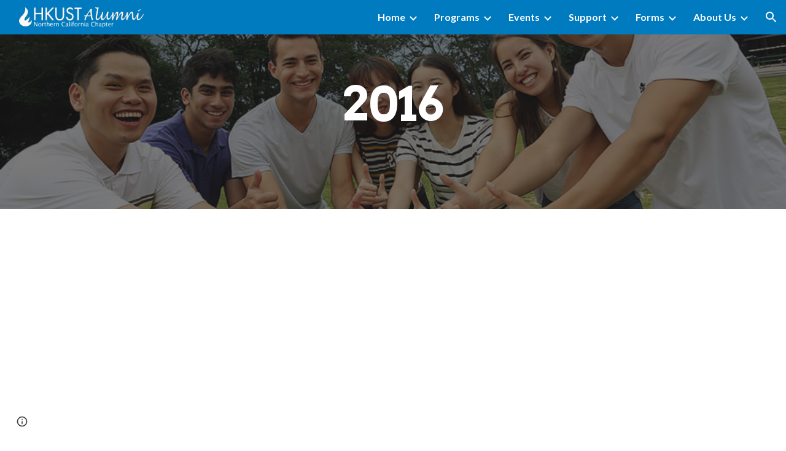

--- FILE ---
content_type: text/html; charset=utf-8
request_url: https://www.hkustnorcal.org/events/2016
body_size: 42834
content:
<!DOCTYPE html><html lang="en-US" itemscope itemtype="http://schema.org/WebPage"><head><script nonce="2bHy5Fzx9Yu0FhHVnw_c0Q">window['ppConfig'] = {productName: '6b8ce7c01e3dacd3d2c7a8cd322ff979', deleteIsEnforced:  false , sealIsEnforced:  false , heartbeatRate:  0.5 , periodicReportingRateMillis:  60000.0 , disableAllReporting:  false };(function(){'use strict';function k(a){var b=0;return function(){return b<a.length?{done:!1,value:a[b++]}:{done:!0}}}function l(a){var b=typeof Symbol!="undefined"&&Symbol.iterator&&a[Symbol.iterator];if(b)return b.call(a);if(typeof a.length=="number")return{next:k(a)};throw Error(String(a)+" is not an iterable or ArrayLike");}var m=typeof Object.defineProperties=="function"?Object.defineProperty:function(a,b,c){if(a==Array.prototype||a==Object.prototype)return a;a[b]=c.value;return a};
function n(a){a=["object"==typeof globalThis&&globalThis,a,"object"==typeof window&&window,"object"==typeof self&&self,"object"==typeof global&&global];for(var b=0;b<a.length;++b){var c=a[b];if(c&&c.Math==Math)return c}throw Error("Cannot find global object");}var p=n(this);function q(a,b){if(b)a:{var c=p;a=a.split(".");for(var d=0;d<a.length-1;d++){var e=a[d];if(!(e in c))break a;c=c[e]}a=a[a.length-1];d=c[a];b=b(d);b!=d&&b!=null&&m(c,a,{configurable:!0,writable:!0,value:b})}}
q("Object.is",function(a){return a?a:function(b,c){return b===c?b!==0||1/b===1/c:b!==b&&c!==c}});q("Array.prototype.includes",function(a){return a?a:function(b,c){var d=this;d instanceof String&&(d=String(d));var e=d.length;c=c||0;for(c<0&&(c=Math.max(c+e,0));c<e;c++){var f=d[c];if(f===b||Object.is(f,b))return!0}return!1}});
q("String.prototype.includes",function(a){return a?a:function(b,c){if(this==null)throw new TypeError("The 'this' value for String.prototype.includes must not be null or undefined");if(b instanceof RegExp)throw new TypeError("First argument to String.prototype.includes must not be a regular expression");return this.indexOf(b,c||0)!==-1}});function r(a,b,c){a("https://csp.withgoogle.com/csp/proto/"+encodeURIComponent(b),JSON.stringify(c))}function t(){var a;if((a=window.ppConfig)==null?0:a.disableAllReporting)return function(){};var b,c,d,e;return(e=(b=window)==null?void 0:(c=b.navigator)==null?void 0:(d=c.sendBeacon)==null?void 0:d.bind(navigator))!=null?e:u}function u(a,b){var c=new XMLHttpRequest;c.open("POST",a);c.send(b)}
function v(){var a=(w=Object.prototype)==null?void 0:w.__lookupGetter__("__proto__"),b=x,c=y;return function(){var d=a.call(this),e,f,g,h;r(c,b,{type:"ACCESS_GET",origin:(f=window.location.origin)!=null?f:"unknown",report:{className:(g=d==null?void 0:(e=d.constructor)==null?void 0:e.name)!=null?g:"unknown",stackTrace:(h=Error().stack)!=null?h:"unknown"}});return d}}
function z(){var a=(A=Object.prototype)==null?void 0:A.__lookupSetter__("__proto__"),b=x,c=y;return function(d){d=a.call(this,d);var e,f,g,h;r(c,b,{type:"ACCESS_SET",origin:(f=window.location.origin)!=null?f:"unknown",report:{className:(g=d==null?void 0:(e=d.constructor)==null?void 0:e.name)!=null?g:"unknown",stackTrace:(h=Error().stack)!=null?h:"unknown"}});return d}}function B(a,b){C(a.productName,b);setInterval(function(){C(a.productName,b)},a.periodicReportingRateMillis)}
var D="constructor __defineGetter__ __defineSetter__ hasOwnProperty __lookupGetter__ __lookupSetter__ isPrototypeOf propertyIsEnumerable toString valueOf __proto__ toLocaleString x_ngfn_x".split(" "),E=D.concat,F=navigator.userAgent.match(/Firefox\/([0-9]+)\./),G=(!F||F.length<2?0:Number(F[1])<75)?["toSource"]:[],H;if(G instanceof Array)H=G;else{for(var I=l(G),J,K=[];!(J=I.next()).done;)K.push(J.value);H=K}var L=E.call(D,H),M=[];
function C(a,b){for(var c=[],d=l(Object.getOwnPropertyNames(Object.prototype)),e=d.next();!e.done;e=d.next())e=e.value,L.includes(e)||M.includes(e)||c.push(e);e=Object.prototype;d=[];for(var f=0;f<c.length;f++){var g=c[f];d[f]={name:g,descriptor:Object.getOwnPropertyDescriptor(Object.prototype,g),type:typeof e[g]}}if(d.length!==0){c=l(d);for(e=c.next();!e.done;e=c.next())M.push(e.value.name);var h;r(b,a,{type:"SEAL",origin:(h=window.location.origin)!=null?h:"unknown",report:{blockers:d}})}};var N=Math.random(),O=t(),P=window.ppConfig;P&&(P.disableAllReporting||P.deleteIsEnforced&&P.sealIsEnforced||N<P.heartbeatRate&&r(O,P.productName,{origin:window.location.origin,type:"HEARTBEAT"}));var y=t(),Q=window.ppConfig;if(Q)if(Q.deleteIsEnforced)delete Object.prototype.__proto__;else if(!Q.disableAllReporting){var x=Q.productName;try{var w,A;Object.defineProperty(Object.prototype,"__proto__",{enumerable:!1,get:v(),set:z()})}catch(a){}}
(function(){var a=t(),b=window.ppConfig;b&&(b.sealIsEnforced?Object.seal(Object.prototype):b.disableAllReporting||(document.readyState!=="loading"?B(b,a):document.addEventListener("DOMContentLoaded",function(){B(b,a)})))})();}).call(this);
</script><meta charset="utf-8"><script nonce="2bHy5Fzx9Yu0FhHVnw_c0Q">var DOCS_timing={}; DOCS_timing['sl']=new Date().getTime();</script><script nonce="2bHy5Fzx9Yu0FhHVnw_c0Q">function _DumpException(e) {throw e;}</script><script data-id="_gd" nonce="2bHy5Fzx9Yu0FhHVnw_c0Q">window.WIZ_global_data = {"K1cgmc":"%.@.[null,null,null,[1,1,[1768559197,325878000],4],null,25]]","nQyAE":{}};</script><script nonce="2bHy5Fzx9Yu0FhHVnw_c0Q">_docs_flag_initialData={"atari-emtpr":false,"atari-eibrm":false,"atari-etm":false,"docs-text-usc":true,"atari-bae":false,"docs-text-etsrdpn":false,"docs-text-etsrds":false,"docs-text-endes":false,"docs-text-escpv":true,"docs-text-ecfs":false,"docs-text-eetxp":false,"docs-text-ettctvs":false,"docs-text-escoubs":false,"docs-text-escivs":false,"docs-text-escitrbs":false,"docs-text-eiosmc":false,"docs-text-etb":false,"docs-text-esbefr":false,"docs-etshc":false,"docs-text-tbcb":2.0E7,"docs-efsmsdl":false,"docs-text-etof":false,"docs-text-ehlb":false,"docs-text-dwit":false,"docs-text-elawp":false,"docs-eec":true,"docs-esff":false,"docs-idu":false,"docs-sup":"","docs-dli":false,"docs-liap":"/naLogImpressions","ilcm":{"eui":"AHKXmL0g5g2Uaslw9D_uAsNeCzD5RYE8s1HslLxQDM43XCxOL9uYfrxwJiNvEggDmIFvFxU2Ev68","je":1,"sstu":1768642403117454,"si":"CI7TsLGikpIDFVcJbwYdxJsnZA","gsc":null,"ei":[5703839,5704621,5706832,5706836,5738513,5738529,5740798,5740814,5743108,5743124,5747263,5758807,5758823,5762243,5762259,5773662,5773678,5774836,5774852,5776501,5776517,5784931,5784947,5784951,5784967,14101306,14101502,14101510,14101534,49472063,49472071,49643568,49643576,49644015,49644023,49769337,49769345,49822921,49822929,49823164,49823172,49833462,49833470,49842855,49842863,49924706,49924714,50266222,50266230,50273528,50273536,50297076,50297084,50549555,50549563,50561343,50561351,50586962,50586970,70971256,70971264,71079938,71079946,71085241,71085249,71120968,71120976,71387889,71387897,71465947,71465955,71501423,71501431,71528597,71528605,71530083,71530091,71544834,71544842,71546425,71546433,71642103,71642111,71658040,71658048,71659813,71659821,71689860,71689868,71710040,71710048,71742921,71742937,71798420,71798436,71798440,71798456,71825383,71825391,71855000,71855008,71897827,71897835,71960540,71960548,94327671,94327679,94333153,94333161,94353368,94353376,94434257,94434265,94507744,94507752,94523168,94523176,94624865,94624873,94629757,94629765,94660795,94660803,94661802,94661810,94692298,94692306,94744856,94744864,94785229,94785237,94864653,94864661,94904089,94904097,94918952,94918960,95087186,95087194,95112873,95112881,95118561,95118569,95135933,95135941,95314802,95314810,95317482,95317490,99265946,99265954,99338440,99338448,99368792,99368800,99402331,99402339,99440853,99440861,99457807,99457815,101508355,101508363,101519280,101519288,101562406,101562414,101631191,101631199,101659254,101659262,101687117,101687125,101754342,101754350,101836971,101836979,101837416,101837424,101855239,101855247,101917185,101917193,101922739,101922747,101922880,101922888,102030642,102030650,102044278,102044286,102059541,102059549,102070930,102070938,102074087,102074095,102146687,102146695,102161447,102161455,102198282,102198290,102199034,102199050,102244489,102244497,102249831,102262249,102262257,102280628,102280636,102287864,102287872,102343036,102343044,102343380,102343388,102402679,102402687,102428666,102428674,102430621,102430629,102469860,102469868,102515093,102515098,102517339,102517344,102673365,102685384,102685389,102685923,102685928,102690600,102690608,102691157,102691162,102718390,102721215,102721220,102741226,102741234,102762315,102762323,102774707,102774715,102787553,102807790,102807798,102867835,102867843,102887236,102887244,102903660,102903668,102909750,102909755,102921493,102921501,102925819,102925827,102926523,102926531,102932587,102932595,102944189,102944194,102944268,102944273,102944503,102944508,102944582,102944587,102944680,102944685,102944785,102944790,102956685,102956693,102969762,102969770,102972669,102972677,102973360,102973368,102984172,102984180,102988272,102988277,103011418,103011426,103068916,103068924,103176010,103176018,103176419,103176427,103286444,103286452,103288306,103288314,103289103,103289108,103296034,103296042,103326407,103326415,103343830,103343838,103354296,103354304,103354852,103354860,103355353,103355361,103355643,103355651,104530129,104573899,104573907,104615595,104615603,104661247,104661255,104663867,104663883,104699504,104699512,104732763,104732771,104764124,104764132,104801546,104801554,104869084,104869092,104874944,104874960,104907811,104907819,104940397,104940405,104962265,104976617,104976625,104983169,104983177,105060739,105060747,105072273,105072281,105082097,105082105,105112583,105112588,105114679,105114687,105120751,105120767,105140245,105140253,105143309,105143317,105180894,105180902,105276179,105276184,105283687,105283695,105292835,105292843,105293726,105293734,105302073,105302081,105346285,105346293,105360418,105360426,105360882,105360890,105373824,105373832,105393811,105393819,105439171,105439179,115509982,115509990,115533919,115533924,115626258,115626266,115626439,115626447,115669258,115669266,115748247,115748252,115769458,115769466,115786272,115786280,115818444,115818449,115895896,115895904,115909741,115909749,115936304,115936312,115990671,115990679,115996281,115996289,116059345,116059353,116086373,116095154,116095162,116100583,116179574,116179582,116203363,116203368,116221334,116221342,116276461,116276469,116307750,116361234,116371628,116371636,116407665,116416034,116416042,116420468,116425644,116428005,116428888,116448407,116449516,116470832,116479002,116479007,116483680,116483688,116495859,116495867,116498664,116503941,116503961,116542687,116550348,116567571,116567576,116593749,116613094,116613710,116670655,116685398,116685789,116704081,116704119,116714309,116714312,116771113,116771117,116813305,116874912,116877109,116919494,116923675,116924992],"crc":0,"cvi":[]},"docs-ccdil":false,"docs-eil":true,"info_params":{},"buildLabel":"editors.sites-viewer-frontend_20260112.02_p3","docs-show_debug_info":false,"atari-jefp":"/_/view/jserror","docs-jern":"view","atari-rhpp":"/_/view","docs-ecuach":false,"docs-cclt":2033,"docs-ecci":true,"docs-esi":false,"docs-efypr":true,"docs-eyprp":true,"docs-li":"104240","docs-trgthnt":"","docs-etmhn":false,"docs-thnt":"","docs-hbt":[],"docs-hdet":["nMX17M8pQ0kLUkpsP190WPbQDRJQ","17hED8kG50kLUkpsP190TThQn3DA","BDNZR4PXx0kLUkpsP190SJtNPkYt","Etj5wJCQk0kLUkpsP190NwiL8UMa","xCLbbDUPA0kLUkpsP190XkGJiPUm","2NUkoZehW0kLUkpsP190UUNLiXW9","yuvYtd5590kLUkpsP190Qya5K4UR","ZH4rzt2uk0kLUkpsP190UDkF5Bkq","uQUQhn57A0kLUkpsP190WHoihP41","93w8zoRF70kLUkpsP190TxXbtSeV","fAPatjr1X0kLUkpsP190SaRjNRjw","T4vgqqjK70kLUkpsP190ScPehgAW","JyFR2tYWZ0kLUkpsP190Rn3HzkxT","ufXj7vmeJ0kLUkpsP190QURhvJn2","KFks7UeZ30kLUkpsP190UUMR6cvh","LcTa6EjeC0kLUkpsP190RKgvW5qi","s3UFcjGjt0kLUkpsP190Z45ftWRr","o99ewBQXy0kLUkpsP190Nq2qr6tf","PHVyy5uSS0kLUkpsP190SUsYo8gQ","yZn21akid0iSFTCbiEB0WPiGEST3","h2TtqzmQF0kLUkpsP190YPJiQt7p","MZi9vb5UC0kLUkpsP190ReUhvVjy","dSR6SPjB80kLUkpsP190Y3xHa9qA","Bz6B7VmLu0kLUkpsP190W3FeobP7","AiLoubzsd0kLUkpsP190XtYNPgYT","2J3DVQoVh0kLUkpsP190R5wShSrC","MLmbZasLS0kLUkpsP190YHf6Zjsf","S1T4ezMsZ0kLUkpsP190U6GfQUxi","LwAAPYPwi0kLUkpsP190TR4aaiFR","zZpS7TtwA0kLUkpsP190SJfhmHn8","N5u4VeWhx0iSFTCbiEB0VUTNdX6g","XM16tjwrD0iSFTCbiEB0NfzvTeuU","ybYTJk1eD0iSFTCbiEB0QV4rkzSF","TgXar1TSG0iSFTCbiEB0SsXMaKuP","JYfGDkExa0iSFTCbiEB0TTQnEDtH","2i9JBUZ3w0iSFTCbiEB0RytbUoNq","pgvTVXNKa0iSFTCbiEB0ShqmBTMR","NsVnd81bW0iSFTCbiEB0RhcXEK9M","rTQirATnb0iSFTCbiEB0W5cPcA7D","wNyww2Syr0iSFTCbiEB0Pzsbemba","DVdpfbqGj0iSFTCbiEB0RP4dMdFg","WKN3dsuG20iSFTCbiEB0NtEYhMK7","S5iPRteXX0iSFTCbiEB0YkMazE6h","6hmou1AcB0iSFTCbiEB0R9rZWXdz","wvo4NcLUj0iSFTCbiEB0Tt7mcVxE","HWuSeN2AB0iSFTCbiEB0PoBwHT2F","rMLvYG5Cd0iSFTCbiEB0VMB6o5sk","EnxXFzAMR0iSFTCbiEB0NxWnFJEU","rTcCMw3BM0mHq3jmV6o0RHeAExRK","HUYzfGVRa0mHq3jmV6o0Uxe2caXK","1XYMmM1Cu0mHq3jmV6o0Z3pEi8xm","xHhMJiXiV0mHq3jmV6o0WB8WinyM","xwSFpxEiU0mHq3jmV6o0PcnvcKmd","4MBkBg26q0mHq3jmV6o0QeKPRMpY","y5g8iW2T80mHq3jmV6o0Nr8SAj4C","W9YRKy3Lb0iSFTCbiEB0Xfs1EfPr","Ed3nhrN8D0iSFTCbiEB0RN4bJ53y","zxDKY7PC10iSFTCbiEB0UDYPJwDZ","bhEyDmbwi0mHq3jmV6o0TngCF1v2","6rKYZ6uHA0mHq3jmV6o0TeDZjgB8","71Deousgx0mHq3jmV6o0WXBQiyzi","sVEZbUAa70mHq3jmV6o0TNq1M7FF","8ZPFZT5nG0mHq3jmV6o0PJ5yoVh4","P55v8p4Lk0mHq3jmV6o0VjggjHMV","QqnZoz9ko0mHq3jmV6o0QskzBcHn","6nr31z9Wv0mERqSGkGf0VhuvAXWC","RLHeYNm410mERqSGkGf0Y817EUFK","vmx68XtfJ0mERqSGkGf0RCUBfsQr","687J7yD1q0mERqSGkGf0RVmMYHo1","qwhWQy8Zi0mERqSGkGf0W2tdypUF","wF8Sk241e0mERqSGkGf0YNtN6gpV","ijUhdx2QN0mERqSGkGf0TSD26iBJ","3iBLaMnuG0mERqSGkGf0VdY8XuLS","cFR77YEGo0iSFTCbiEB0PcMDWjX2","evUYuNCS80mERqSGkGf0Psi8j3Dw","soWncRV7C0mERqSGkGf0PZheXrWA","TvjoiCaar0mERqSGkGf0S9qS5adj","txL54xWLC0mERqSGkGf0XoEGTvCu","MP3EsW1un0mERqSGkGf0QDkfTxat","N1q4Y3fqz0mERqSGkGf0W1oPWWoc","pnKWhXiJi0mERqSGkGf0RDJejrBm","ffZmMGtYT0suK1NZr2K0QUxSzEMN","NagbcZWyB0suK1NZr2K0SJmfmJ3n","KMcLKvubv0suK1NZr2K0PLMUJ7zr","a13ejFS5i0suK1NZr2K0WzewY5tP","pZ1hXv7ve0suK1NZr2K0U5qoNhyU","pwLDucJZU0ezFcgqx310NgtmYpbV","TCKDVQ6J0Bn3gbW4AcZC0PQKypCa","Z7vabQzZ0Bn3gbW4AcZC0TfvmSab","UUNcLtsso0mERqSGkGf0Uwg2tMZa","wYCZkqoz10fBWirfAym0S1sADKbJ"],"docs-hunds":false,"docs-hae":"PROD","docs-ehn":false,"docs-epq":true,"docs-upap":"/_/view/prefs"}; _docs_flag_cek= null ; if (window['DOCS_timing']) {DOCS_timing['ifdld']=new Date().getTime();}</script><meta name="viewport" content="width=device-width, initial-scale=1"><meta http-equiv="X-UA-Compatible" content="IE=edge"><meta name="referrer" content="strict-origin-when-cross-origin"><link rel="icon" href="https://lh3.googleusercontent.com/sitesv/AAzXCkdqI81rIOOGEJUfI37Gpui3Y3xcCd27T2cTfGkl5dJ1JECt2gBJZPPQd-TXTWdf1g79zh_m8HgHEnQTQEjijd42EEExoAw5IMouSKeXocN5zd6cDdV2AHDell7qW74Hd9JhQlo54DkOajvB2aOXFNKcIEXCoreUBeDa0VHWLWlQGpb7LVDzQa2fmp8Awg"><meta property="og:title" content="2016"><meta property="og:type" content="website"><meta property="og:url" content="https://www.hkustnorcal.org/events/2016"><meta property="og:description" content="
2016"><meta itemprop="name" content="2016"><meta itemprop="description" content="
2016"><meta itemprop="url" content="https://www.hkustnorcal.org/events/2016"><meta itemprop="thumbnailUrl" content="https://lh3.googleusercontent.com/sitesv/AAzXCkesP3v3nNlHxpOWzvwZ6WMAERFCb5jdu0z2uFi6aUgCIQt3XBQOwaCOLTr7Imd5ULUmWnxA_u1Cuq0IuGMkBbAIzNPNzf2nIPDEPYDT--cJqwzG1e4q_iaM_fBQOwC-kr-q9bpsgkvyBTR2gEe8Wbwv7_yTEoBg=w16383"><meta itemprop="image" content="https://lh3.googleusercontent.com/sitesv/AAzXCkesP3v3nNlHxpOWzvwZ6WMAERFCb5jdu0z2uFi6aUgCIQt3XBQOwaCOLTr7Imd5ULUmWnxA_u1Cuq0IuGMkBbAIzNPNzf2nIPDEPYDT--cJqwzG1e4q_iaM_fBQOwC-kr-q9bpsgkvyBTR2gEe8Wbwv7_yTEoBg=w16383"><meta itemprop="imageUrl" content="https://lh3.googleusercontent.com/sitesv/AAzXCkesP3v3nNlHxpOWzvwZ6WMAERFCb5jdu0z2uFi6aUgCIQt3XBQOwaCOLTr7Imd5ULUmWnxA_u1Cuq0IuGMkBbAIzNPNzf2nIPDEPYDT--cJqwzG1e4q_iaM_fBQOwC-kr-q9bpsgkvyBTR2gEe8Wbwv7_yTEoBg=w16383"><meta property="og:image" content="https://lh3.googleusercontent.com/sitesv/AAzXCkesP3v3nNlHxpOWzvwZ6WMAERFCb5jdu0z2uFi6aUgCIQt3XBQOwaCOLTr7Imd5ULUmWnxA_u1Cuq0IuGMkBbAIzNPNzf2nIPDEPYDT--cJqwzG1e4q_iaM_fBQOwC-kr-q9bpsgkvyBTR2gEe8Wbwv7_yTEoBg=w16383"><link href="https://fonts.googleapis.com/css?family=Arvo%3A400%2C700%7CLato%3A400%2C700&display=swap" rel="stylesheet" nonce="r6LOyGVDn1I9z_kNMtvY9g"><link href="https://fonts.googleapis.com/css?family=Google+Sans:400,500|Roboto:300,400,500,700|Source+Code+Pro:400,700&display=swap" rel="stylesheet" nonce="r6LOyGVDn1I9z_kNMtvY9g"><script nonce="2bHy5Fzx9Yu0FhHVnw_c0Q">(function() {var img = new Image().src = "https://ssl.gstatic.com/atari/images/results-not-loaded.svg";})();</script><link rel="stylesheet" href="https://www.gstatic.com/_/atari/_/ss/k=atari.vw.0v5IsCnwdCQ.L.W.O/am=AAgGIA/d=1/rs=AGEqA5mPL9GNm5UOrZ-AwRR75ozGRgI1oA" data-id="_cl" nonce="r6LOyGVDn1I9z_kNMtvY9g"><script nonce="2bHy5Fzx9Yu0FhHVnw_c0Q"></script><title>2016</title><style jsname="ptDGoc" nonce="r6LOyGVDn1I9z_kNMtvY9g">.ImnMyf{background-color: rgba(255,255,255,1); color: rgba(33,33,33,1);}.Vs12Bd{background-color: rgba(240,240,240,1); color: rgba(33,33,33,1);}.S5d9Rd{background-color: rgba(58,58,58,1); color: rgba(255,255,255,1);}.O13XJf{height: 340px;}.O13XJf .IFuOkc{background-image: url(https://ssl.gstatic.com/atari/images/vision-header.jpg);}.O13XJf .IFuOkc:before{background-color: rgba(31,31,31,1); opacity: 0.5; display: block;}.O13XJf .zfr3Q{color: rgba(255,255,255,1);}.O13XJf .qnVSj{color: rgba(255,255,255,1);}.O13XJf .Glwbz{color: rgba(255,255,255,1);}.O13XJf .qLrapd{color: rgba(255,255,255,1);}.O13XJf .aHM7ed{color: rgba(255,255,255,1);}.O13XJf .NHD4Gf{color: rgba(255,255,255,1);}.O13XJf .QmpIrf{background-color: rgba(255,255,255,1); border-color: rgba(0,0,0,1); color: rgba(0,0,0,1); font-family: Lato; font-size: 11pt; line-height: normal;}@media only screen and (max-width: 479px){.O13XJf .QmpIrf{font-size: 11pt;}}@media only screen and (min-width: 480px) and (max-width: 767px){.O13XJf .QmpIrf{font-size: 11pt;}}@media only screen and (max-width: 479px){.O13XJf{height: 250px;}}.SBrW1{height: 430px; padding-bottom: 120px; padding-top: 120px;}@media only screen and (min-width: 1280px){.yMcSQd .SBrW1{padding-bottom: 120px; padding-top: 176px;}}@media only screen and (max-width: 1279px){.Ly6Unf .SBrW1{padding-bottom: 120px; padding-top: 176px;}}.Wew9ke{fill: rgba(255,255,255,1);}.fOU46b .KJll8d{background-color: rgba(255,255,255,1);}.fOU46b .tCHXDc{color: rgba(255,255,255,1);}.fOU46b .iWs3gf.chg4Jd:focus{background-color: rgba(255,255,255,0.1199999973);}.fOU46b .G8QRnc .tCHXDc{color: rgba(255,255,255,1);}.fOU46b .G8QRnc .iWs3gf.chg4Jd:focus{background-color: rgba(255,255,255,0.1199999973);}.fOU46b .aCIEDd .tCHXDc{color: rgba(255,255,255,1);}.fOU46b .aCIEDd .iWs3gf.chg4Jd:focus{background-color: rgba(255,255,255,0.1199999973);}@media only screen and (min-width: 1280px){.b2Iqye.fOU46b .G8QRnc .tCHXDc{color: rgba(33,33,33,1);}}.b2Iqye.fOU46b .iWs3gf.chg4Jd:focus{background-color: rgba(33,33,33,0.1199999973);}@media only screen and (min-width: 1280px){.b2Iqye.fOU46b .aCIEDd .tCHXDc{color: rgba(0,0,0,1);}}.b2Iqye.fOU46b .iWs3gf.chg4Jd:focus{background-color: rgba(0,0,0,0.1199999973);}@media only screen and (min-width: 1280px){.XeSM4.b2Iqye.fOU46b .LBrwzc .tCHXDc{color: rgba(255,255,255,1);}}.XeSM4.b2Iqye.fOU46b .LBrwzc .iWs3gf.chg4Jd:focus{background-color: rgba(255,255,255,0.1199999973);}@media only screen and (min-width: 1280px){.KuNac.b2Iqye.fOU46b .GBy4H .tCHXDc{color: rgba(33,33,33,1);}}.KuNac.b2Iqye.fOU46b .iWs3gf.chg4Jd:focus{background-color: rgba(33,33,33,0.1199999973);}@media only screen and (min-width: 1280px){.fOU46b .XeSM4 .tCHXDc{color: rgba(255,255,255,1);}}.fOU46b .XeSM4 .iWs3gf.chg4Jd:focus{background-color: rgba(255,255,255,0.1199999973);}@media only screen and (min-width: 1280px){.fOU46b .KuNac .tCHXDc{color: rgba(33,33,33,1);}}.fOU46b .KuNac .iWs3gf.chg4Jd:focus{background-color: rgba(33,33,33,0.1199999973);}.fOU46b .YTv4We.chg4Jd:focus:before{border-color: rgba(255,255,255,1); display: block;}.fOU46b .zDUgLc{opacity: 1;}.fOU46b .LBrwzc .zDUgLc{border-bottom-style: none;}.YSH9J{color: rgba(255,255,255,1);}.oNsfjf{color: rgba(255,255,255,1);}.wgxiMe{background-color: rgba(0,123,191,1);}.JzO0Vc{background-color: rgba(0,123,191,1);}.M63kCb{background-color: rgba(255,255,255,1);}.zfr3Q{font-family: Lato; color: rgba(33,33,33,1); font-size: 11pt; line-height: 1.6; margin-top: 15px;}.qnVSj{color: rgba(33,33,33,1);}.Glwbz{color: rgba(33,33,33,1);}.dhtgD{text-decoration: underline;}.dhtgD:hover{opacity: 0.7;}.dhtgD:active{opacity: 0.7;}.yaqOZd .duRjpb:not(.TYR86d):not(.Ap4VC):first-child{padding-top: 13px;}.yaqOZd .duRjpb:not(.TYR86d):first-of-type{padding-top: 13px;}.yaqOZd .duRjpb:not(.TYR86d):last-child{padding-bottom: 13px;}.duRjpb{font-family: Arvo; font-size: 34pt; line-height: 1.2; font-weight: 700; color: rgba(51,103,214,1);}.duRjpb:not(.TYR86d){margin-top: 30px; padding-top: 13px; padding-bottom: 13px; border-bottom-color: rgba(240,240,240,1); border-top-color: rgba(240,240,240,1); border-bottom-style: solid; border-top-style: solid; border-bottom-width: 5px; border-top-width: 5px;}.Ap4VC{margin-bottom: -30px;}.qLrapd{color: rgba(51,103,214,1);}.JYVBee{font-family: Lato; font-size: 21pt; line-height: 1.25; font-weight: 700; margin-top: 25px; color: rgba(33,33,33,1);}.CobnVe{margin-bottom: -25px;}.aHM7ed{color: rgba(33,33,33,1);}.OmQG5e{font-family: Lato; font-size: 15pt; line-height: 1.25; margin-top: 20px; font-weight: 700; color: rgba(51,103,214,1);}.GV3q8e{margin-bottom: -20px;}.NHD4Gf{color: rgba(51,103,214,1);}.duRjpb .OUGEr{color: rgba(51,103,214,1);}.JYVBee .OUGEr{color: rgba(33,33,33,1);}.OmQG5e .OUGEr{color: rgba(51,103,214,1);}.TMjjoe{font-family: Arvo; font-size: 9pt; line-height: 1.2; margin-top: 0px;}.Zjiec{font-family: Arvo; font-weight: 400; font-size: 20pt; line-height: 1.75; margin-top: 48px; margin-left: 48px; margin-bottom: 62px; margin-right: 32px;}.XMyrgf{margin-top: 48px; margin-left: 48px; margin-bottom: 0px; margin-right: 32px;}.PsKE7e{font-family: Lato; font-weight: 700; font-size: 12pt;}.IKA38e{border-left-width: 8px; border-left-style: solid; border-left-color: transparent;}.lhZOrc{color: 0.6; border-left-color: rgba(255,255,255,1); font-weight: 700;}.rysYnb .mohMlc{padding-left: 24px;}.Mz8gvb{color: rgba(255,255,255,1);}.LBrwzc .YSH9J{color: rgba(33,33,33,1);}.LBrwzc .oNsfjf{color: rgba(33,33,33,1);}.LBrwzc .KJll8d{background-color: rgba(33,33,33,1);}.LBrwzc .YTv4We.chg4Jd:focus:before{border-color: rgba(33,33,33,1); display: block;}.LBrwzc .Mz8gvb{color: rgba(33,33,33,1);}.LBrwzc .wgxiMe{background-color: rgba(255,255,255,1);}.LBrwzc .lhZOrc{border-left-color: rgba(0,123,191,1);}.LBrwzc .M9vuGd{border-bottom-color: rgba(0,123,191,1);}.LBrwzc .Mz8gvb{color: rgba(33,33,33,1);}.LBrwzc .zDUgLc{border-bottom-color: rgba(204,204,204,1); border-bottom-width: 1px; border-bottom-style: solid;}.GBy4H .oNsfjf{color: rgba(255,255,255,1);}.GBy4H .YSH9J{color: rgba(255,255,255,1);}.GBy4H .Mz8gvb{color: rgba(255,255,255,1);}.GBy4H .wgxiMe{background-color: rgba(0,0,0,1);}.GBy4H .M9vuGd{border-bottom-color: rgba(255,255,255,1);}.GBy4H .Mz8gvb{color: rgba(255,255,255,1);}.TlfmSc{font-family: Arvo; font-weight: 400; font-size: 15pt; line-height: 1.33;}.jgXgSe{font-family: Lato; font-weight: 700; font-size: 12pt; line-height: 28px;}.u5fiyc{line-height: 28px;}.IKA38e{padding-left: 28px; margin-top: 20px;}.hDrhEe{font-family: Lato; font-weight: 700;}.iwQgFb{height: 2px; margin-top: 8px; background-color: rgba(0,0,0,0.150000006);}.ySLm4c{font-family: Lato;}.CbiMKe{background-color: rgba(0,123,191,1);}.QmpIrf{background-color: rgba(0,123,191,1); border-color: rgba(255,255,255,1); color: rgba(255,255,255,1); font-family: Lato; font-size: 11pt; line-height: normal;}.qeLZfd:before{background-color: rgba(240,240,240,1); display: block;}.qeLZfd .iwQgFb{background-color: rgba(0,123,191,1);}.qeLZfd .zfr3Q{color: rgba(33,33,33,1);}.qeLZfd .qnVSj{color: rgba(33,33,33,1);}.qeLZfd .Glwbz{color: rgba(33,33,33,1);}.qeLZfd .duRjpb{border-bottom-color: rgba(255,255,255,1); border-top-color: rgba(255,255,255,1); color: rgba(51,103,214,1);}.qeLZfd .qLrapd{color: rgba(51,103,214,1);}.qeLZfd .JYVBee{color: rgba(33,33,33,1);}.qeLZfd .aHM7ed{color: rgba(33,33,33,1);}.qeLZfd .OmQG5e{color: rgba(51,103,214,1);}.qeLZfd .NHD4Gf{color: rgba(51,103,214,1);}.qeLZfd .duRjpb .OUGEr{color: rgba(51,103,214,1);}.qeLZfd .JYVBee .OUGEr{color: rgba(33,33,33,1);}.qeLZfd .OmQG5e .OUGEr{color: rgba(51,103,214,1);}.lQAHbd:before{background-color: rgba(58,58,58,1); display: block;}.lQAHbd .iwQgFb{background-color: rgba(51,103,214,1);}.lQAHbd .QmpIrf{background-color: rgba(255,255,255,1); border-color: rgba(0,0,0,1); color: rgba(0,0,0,1); font-family: Lato; font-size: 11pt; line-height: normal;}.lQAHbd .CbiMKe{background-color: rgba(255,255,255,1);}@media only screen and (max-width: 479px){.lQAHbd .QmpIrf{font-size: 11pt;}}@media only screen and (min-width: 480px) and (max-width: 767px){.lQAHbd .QmpIrf{font-size: 11pt;}}.lQAHbd .zfr3Q{color: rgba(255,255,255,1);}.lQAHbd .qnVSj{color: rgba(255,255,255,1);}.lQAHbd .Glwbz{color: rgba(255,255,255,1);}.lQAHbd .duRjpb{color: rgba(255,255,255,1); border-top-color: rgba(48,48,48,1); border-bottom-color: rgba(48,48,48,1);}.lQAHbd .qLrapd{color: rgba(255,255,255,1);}.lQAHbd .JYVBee{color: rgba(255,255,255,1);}.lQAHbd .aHM7ed{color: rgba(255,255,255,1);}.lQAHbd .OmQG5e{color: rgba(255,255,255,1);}.lQAHbd .NHD4Gf{color: rgba(255,255,255,1);}.lQAHbd .OUGEr{color: rgba(255,255,255,1);}.LB7kq{padding-bottom: 56px; padding-top: 56px;}@media only screen and (max-width: 479px){.LB7kq{padding-bottom: 28px; padding-top: 28px;}}@media only screen and (min-width: 1280px){.yMcSQd .LB7kq{padding-bottom: 56px; padding-top: 112px;}}@media only screen and (min-width: 1280px){.yMcSQd .tCHXDc{color: rgba(255,255,255,1);}}.yMcSQd .iWs3gf.chg4Jd:focus{background-color: rgba(255,255,255,0.1199999973);}@media only screen and (min-width: 1280px){.yMcSQd .LBrwzc .tCHXDc{color: rgba(33,33,33,1);}}.yMcSQd .LBrwzc .iWs3gf.chg4Jd:focus{background-color: rgba(33,33,33,0.1199999973);}@media only screen and (min-width: 1280px){.yMcSQd .GBy4H .tCHXDc{color: rgba(255,255,255,1);}}.yMcSQd .GBy4H .iWs3gf.chg4Jd:focus{background-color: rgba(255,255,255,0.1199999973);}@media only screen and (min-width: 1280px){.KuNac.yMcSQd .GBy4H .tCHXDc{color: rgba(255,255,255,1);}}.KuNac.yMcSQd .GBy4H .iWs3gf.chg4Jd:focus{background-color: rgba(255,255,255,0.1199999973);}@media only screen and (min-width: 480px) and (max-width: 1279px){.Ly6Unf .LB7kq{padding-bottom: 56px; padding-top: 112px;}}@media only screen and (min-width: 480px) and (max-width: 1279px){.Ly6Unf .tCHXDc{color: rgba(255,255,255,1);}}.Ly6Unf .iWs3gf.chg4Jd:focus{background-color: rgba(255,255,255,0.1199999973);}@media only screen and (min-width: 480px) and (max-width: 1279px){.Ly6Unf .GBy4H .tCHXDc{color: rgba(255,255,255,1);}}.Ly6Unf .GBy4H .iWs3gf.chg4Jd:focus{background-color: rgba(255,255,255,0.1199999973);}@media only screen and (min-width: 480px) and (max-width: 1279px){.Ly6Unf .LBrwzc .tCHXDc{color: rgba(33,33,33,1);}}.Ly6Unf .LBrwzc .iWs3gf.chg4Jd:focus{background-color: rgba(33,33,33,0.1199999973);}@media only screen and (max-width: 479px){.Ly6Unf .LB7kq{padding-bottom: 28px; padding-top: 84px;}}@media only screen and (max-width: 479px){.Ly6Unf .tCHXDc{color: rgba(255,255,255,1);}}.Ly6Unf .iWs3gf.chg4Jd:focus{background-color: rgba(255,255,255,0.1199999973);}@media only screen and (max-width: 479px){.Ly6Unf .GBy4H .tCHXDc{color: rgba(255,255,255,1);}}.Ly6Unf .GBy4H .iWs3gf.chg4Jd:focus{background-color: rgba(255,255,255,0.1199999973);}@media only screen and (max-width: 479px){.Ly6Unf .LBrwzc .tCHXDc{color: rgba(33,33,33,1);}}.Ly6Unf .LBrwzc .iWs3gf.chg4Jd:focus{background-color: rgba(33,33,33,0.1199999973);}@media only screen and (min-width: 480px) and (max-width: 767px){.Ly6Unf .gk8rDe{padding-top: 84px; padding-bottom: 28px;}}@media only screen and (max-width: 479px){.Ly6Unf .gk8rDe{padding-top: 56px; padding-bottom: 0px;}}.LB7kq .duRjpb{font-size: 58pt; line-height: 1.06; font-weight: 700; margin-top: 35px; border-bottom-style: none; border-top-style: none;}@media only screen and (max-width: 479px){.LB7kq .duRjpb{font-size: 37pt;}}@media only screen and (min-width: 480px) and (max-width: 767px){.LB7kq .duRjpb{font-size: 49pt;}}.cJgDec .zfr3Q{color: rgba(255,255,255,1); border-bottom-color: rgba(255,255,255,1); border-top-color: rgba(255,255,255,1);}.cJgDec .zfr3Q .OUGEr{color: rgba(255,255,255,1);}.cJgDec .qnVSj{color: rgba(255,255,255,1);}.cJgDec .Glwbz{color: rgba(255,255,255,1);}.cJgDec .qLrapd{color: rgba(255,255,255,1);}.cJgDec .aHM7ed{color: rgba(255,255,255,1);}.cJgDec .NHD4Gf{color: rgba(255,255,255,1);}.cJgDec .IFuOkc:before{background-color: rgba(33,33,33,1); opacity: 0.5; display: block;}.cJgDec .QmpIrf{background-color: rgba(255,255,255,1); border-color: rgba(0,0,0,1); color: rgba(0,0,0,1); font-family: Lato; font-size: 11pt; line-height: normal;}@media only screen and (max-width: 479px){.cJgDec .QmpIrf{font-size: 11pt;}}@media only screen and (min-width: 480px) and (max-width: 767px){.cJgDec .QmpIrf{font-size: 11pt;}}.tpmmCb .zfr3Q{color: rgba(15,15,15,1); border-bottom-color: rgba(15,15,15,1); border-top-color: rgba(15,15,15,1);}.tpmmCb .zfr3Q .OUGEr{color: rgba(15,15,15,1);}.tpmmCb .qnVSj{color: rgba(15,15,15,1);}.tpmmCb .Glwbz{color: rgba(15,15,15,1);}.tpmmCb .qLrapd{color: rgba(15,15,15,1);}.tpmmCb .aHM7ed{color: rgba(15,15,15,1);}.tpmmCb .NHD4Gf{color: rgba(15,15,15,1);}.tpmmCb .IFuOkc:before{background-color: rgba(255,255,255,1); display: block;}.tpmmCb .Wew9ke{fill: rgba(15,15,15,1);}.tpmmCb .QmpIrf{background-color: rgba(255,255,255,1); border-color: rgba(0,0,0,1); color: rgba(0,0,0,1); font-family: Lato; font-size: 11pt; line-height: normal;}@media only screen and (max-width: 479px){.tpmmCb .QmpIrf{font-size: 11pt;}}@media only screen and (min-width: 480px) and (max-width: 767px){.tpmmCb .QmpIrf{font-size: 11pt;}}.gk8rDe .duRjpb{font-size: 40pt;}.gk8rDe .zfr3Q{color: rgba(15,15,15,1);}.gk8rDe .duRjpb{color: rgba(15,15,15,1);}.gk8rDe .qLrapd{color: rgba(15,15,15,1);}.gk8rDe .OmQG5e{color: rgba(15,15,15,1);}.gk8rDe .NHD4Gf{color: rgba(15,15,15,1);}.gk8rDe .QmpIrf{background-color: rgba(0,123,191,1); border-color: rgba(255,255,255,1); color: rgba(255,255,255,1); font-family: Lato; font-size: 11pt; line-height: normal;}@media only screen and (max-width: 479px){.gk8rDe .duRjpb{font-size: 27pt;}}@media only screen and (min-width: 480px) and (max-width: 767px){.gk8rDe .duRjpb{font-size: 34pt;}}@media only screen and (max-width: 479px){.gk8rDe .QmpIrf{font-size: 11pt;}}@media only screen and (min-width: 480px) and (max-width: 767px){.gk8rDe .QmpIrf{font-size: 11pt;}}.zDUgLc{background-color: rgba(0,123,191,1); opacity: 1;}.qV4dIc{border-bottom-color: rgba(255,255,255,0); border-bottom-style: solid; border-bottom-width: 8px; padding-top: 14px; padding-bottom: 6px; padding-left: 2px; padding-right: 2px; margin-left: 10px; margin-right: 10px;}.M9vuGd{border-bottom-color: rgba(255,255,255,1);}.eWDljc{background-color: rgba(0,123,191,1); padding-bottom: 28px;}.PsKE7e:hover{opacity: 0.6;}.BFDQOb:hover{opacity: 0.6;}.QcmuFb{padding-left: 20px;}.vDPrib{padding-left: 40px;}.TBDXjd{padding-left: 60px;}.bYeK8e{padding-left: 80px;}.CuqSDe{padding-left: 100px;}.Havqpe{padding-left: 120px;}.JvDrRe{padding-left: 140px;}.o5lrIf{padding-left: 160px;}.yOJW7c{padding-left: 180px;}.rB8cye{padding-left: 200px;}.RuayVd{padding-right: 20px;}.YzcKX{padding-right: 40px;}.reTV0b{padding-right: 60px;}.vSYeUc{padding-right: 80px;}.PxtZIe{padding-right: 100px;}.ahQMed{padding-right: 120px;}.rzhcXb{padding-right: 140px;}.PBhj0b{padding-right: 160px;}.TlN46c{padding-right: 180px;}.GEdNnc{padding-right: 200px;}.xkUom{border-color: rgba(0,123,191,1); color: rgba(0,123,191,1); font-family: Lato; font-size: 11pt; line-height: normal;}.xkUom:hover{background-color: rgba(0,123,191,0.1000000015);}.KjwKmc{color: rgba(0,123,191,1); font-family: Lato; font-size: 11pt; line-height: normal;}.KjwKmc:hover{background-color: rgba(0,123,191,0.1000000015);}.lQAHbd .xkUom{border-color: rgba(255,255,255,1); color: rgba(255,255,255,1); font-family: Lato; font-size: 11pt; line-height: normal;}.lQAHbd .xkUom:hover{background-color: rgba(255,255,255,0.1000000015);}.lQAHbd .KjwKmc{color: rgba(255,255,255,1); font-family: Lato; font-size: 11pt; line-height: normal;}.lQAHbd .KjwKmc:hover{background-color: rgba(255,255,255,0.1000000015);}@media only screen and (max-width: 479px){.lQAHbd .xkUom{font-size: 11pt;}}@media only screen and (min-width: 480px) and (max-width: 767px){.lQAHbd .xkUom{font-size: 11pt;}}@media only screen and (max-width: 479px){.lQAHbd .KjwKmc{font-size: 11pt;}}@media only screen and (min-width: 480px) and (max-width: 767px){.lQAHbd .KjwKmc{font-size: 11pt;}}.lQAHbd .Mt0nFe{border-color: rgba(255,255,255,0.200000003);}.cJgDec .xkUom{border-color: rgba(255,255,255,1); color: rgba(255,255,255,1); font-family: Lato; font-size: 11pt; line-height: normal;}.cJgDec .xkUom:hover{background-color: rgba(255,255,255,0.1000000015);}.cJgDec .KjwKmc{color: rgba(255,255,255,1); font-family: Lato; font-size: 11pt; line-height: normal;}.cJgDec .KjwKmc:hover{background-color: rgba(255,255,255,0.1000000015);}@media only screen and (max-width: 479px){.cJgDec .xkUom{font-size: 11pt;}}@media only screen and (min-width: 480px) and (max-width: 767px){.cJgDec .xkUom{font-size: 11pt;}}@media only screen and (max-width: 479px){.cJgDec .KjwKmc{font-size: 11pt;}}@media only screen and (min-width: 480px) and (max-width: 767px){.cJgDec .KjwKmc{font-size: 11pt;}}.tpmmCb .xkUom{border-color: rgba(0,123,191,1); color: rgba(0,123,191,1); font-family: Lato; font-size: 11pt; line-height: normal;}.tpmmCb .xkUom:hover{background-color: rgba(0,123,191,0.1000000015);}.tpmmCb .KjwKmc{color: rgba(0,123,191,1); font-family: Lato; font-size: 11pt; line-height: normal;}.tpmmCb .KjwKmc:hover{background-color: rgba(0,123,191,0.1000000015);}@media only screen and (max-width: 479px){.tpmmCb .xkUom{font-size: 11pt;}}@media only screen and (min-width: 480px) and (max-width: 767px){.tpmmCb .xkUom{font-size: 11pt;}}@media only screen and (max-width: 479px){.tpmmCb .KjwKmc{font-size: 11pt;}}@media only screen and (min-width: 480px) and (max-width: 767px){.tpmmCb .KjwKmc{font-size: 11pt;}}.gk8rDe .xkUom{border-color: rgba(0,123,191,1); color: rgba(0,123,191,1); font-family: Lato; font-size: 11pt; line-height: normal;}.gk8rDe .xkUom:hover{background-color: rgba(0,123,191,0.1000000015);}.gk8rDe .KjwKmc{color: rgba(0,123,191,1); font-family: Lato; font-size: 11pt; line-height: normal;}.gk8rDe .KjwKmc:hover{background-color: rgba(0,123,191,0.1000000015);}@media only screen and (max-width: 479px){.gk8rDe .xkUom{font-size: 11pt;}}@media only screen and (min-width: 480px) and (max-width: 767px){.gk8rDe .xkUom{font-size: 11pt;}}@media only screen and (max-width: 479px){.gk8rDe .KjwKmc{font-size: 11pt;}}@media only screen and (min-width: 480px) and (max-width: 767px){.gk8rDe .KjwKmc{font-size: 11pt;}}.O13XJf .xkUom{border-color: rgba(255,255,255,1); color: rgba(255,255,255,1); font-family: Lato; font-size: 11pt; line-height: normal;}.O13XJf .xkUom:hover{background-color: rgba(255,255,255,0.1000000015);}.O13XJf .KjwKmc{color: rgba(255,255,255,1); font-family: Lato; font-size: 11pt; line-height: normal;}.O13XJf .KjwKmc:hover{background-color: rgba(255,255,255,0.1000000015);}@media only screen and (max-width: 479px){.O13XJf .xkUom{font-size: 11pt;}}@media only screen and (min-width: 480px) and (max-width: 767px){.O13XJf .xkUom{font-size: 11pt;}}@media only screen and (max-width: 479px){.O13XJf .KjwKmc{font-size: 11pt;}}@media only screen and (min-width: 480px) and (max-width: 767px){.O13XJf .KjwKmc{font-size: 11pt;}}.Y4CpGd{font-family: Lato; font-size: 11pt;}.CMArNe{background-color: rgba(240,240,240,1);}@media only screen and (max-width: 479px){.duRjpb{font-size: 24pt;}}@media only screen and (min-width: 480px) and (max-width: 767px){.duRjpb{font-size: 29pt;}}@media only screen and (max-width: 479px){.JYVBee{font-size: 17pt;}}@media only screen and (min-width: 480px) and (max-width: 767px){.JYVBee{font-size: 19pt;}}@media only screen and (max-width: 479px){.OmQG5e{font-size: 13pt;}}@media only screen and (min-width: 480px) and (max-width: 767px){.OmQG5e{font-size: 14pt;}}@media only screen and (max-width: 479px){.TMjjoe{font-size: 9pt;}}@media only screen and (min-width: 480px) and (max-width: 767px){.TMjjoe{font-size: 9pt;}}@media only screen and (max-width: 479px){.Zjiec{font-size: 16pt;}}@media only screen and (min-width: 480px) and (max-width: 767px){.Zjiec{font-size: 18pt;}}@media only screen and (max-width: 479px){.PsKE7e{font-size: 12pt;}}@media only screen and (min-width: 480px) and (max-width: 767px){.PsKE7e{font-size: 12pt;}}@media only screen and (max-width: 479px){.TlfmSc{font-size: 13pt;}}@media only screen and (min-width: 480px) and (max-width: 767px){.TlfmSc{font-size: 14pt;}}@media only screen and (max-width: 479px){.jgXgSe{font-size: 12pt;}}@media only screen and (min-width: 480px) and (max-width: 767px){.jgXgSe{font-size: 12pt;}}@media only screen and (max-width: 479px){.QmpIrf{font-size: 11pt;}}@media only screen and (min-width: 480px) and (max-width: 767px){.QmpIrf{font-size: 11pt;}}@media only screen and (max-width: 479px){.xkUom{font-size: 11pt;}}@media only screen and (min-width: 480px) and (max-width: 767px){.xkUom{font-size: 11pt;}}@media only screen and (max-width: 479px){.KjwKmc{font-size: 11pt;}}@media only screen and (min-width: 480px) and (max-width: 767px){.KjwKmc{font-size: 11pt;}}section[id="h.1ff1a0267819b28b_6"] .IFuOkc:before{opacity: 0.6;}</style><script nonce="2bHy5Fzx9Yu0FhHVnw_c0Q">_at_config = [null,"AIzaSyChg3MFqzdi1P5J-YvEyakkSA1yU7HRcDI","897606708560-a63d8ia0t9dhtpdt4i3djab2m42see7o.apps.googleusercontent.com",null,null,null,null,null,null,null,null,null,null,null,"SITES_%s",null,null,null,null,null,null,null,null,null,["AHKXmL0g5g2Uaslw9D_uAsNeCzD5RYE8s1HslLxQDM43XCxOL9uYfrxwJiNvEggDmIFvFxU2Ev68",1,"CI7TsLGikpIDFVcJbwYdxJsnZA",1768642403117454,[5703839,5704621,5706832,5706836,5738513,5738529,5740798,5740814,5743108,5743124,5747263,5758807,5758823,5762243,5762259,5773662,5773678,5774836,5774852,5776501,5776517,5784931,5784947,5784951,5784967,14101306,14101502,14101510,14101534,49472063,49472071,49643568,49643576,49644015,49644023,49769337,49769345,49822921,49822929,49823164,49823172,49833462,49833470,49842855,49842863,49924706,49924714,50266222,50266230,50273528,50273536,50297076,50297084,50549555,50549563,50561343,50561351,50586962,50586970,70971256,70971264,71079938,71079946,71085241,71085249,71120968,71120976,71387889,71387897,71465947,71465955,71501423,71501431,71528597,71528605,71530083,71530091,71544834,71544842,71546425,71546433,71642103,71642111,71658040,71658048,71659813,71659821,71689860,71689868,71710040,71710048,71742921,71742937,71798420,71798436,71798440,71798456,71825383,71825391,71855000,71855008,71897827,71897835,71960540,71960548,94327671,94327679,94333153,94333161,94353368,94353376,94434257,94434265,94507744,94507752,94523168,94523176,94624865,94624873,94629757,94629765,94660795,94660803,94661802,94661810,94692298,94692306,94744856,94744864,94785229,94785237,94864653,94864661,94904089,94904097,94918952,94918960,95087186,95087194,95112873,95112881,95118561,95118569,95135933,95135941,95314802,95314810,95317482,95317490,99265946,99265954,99338440,99338448,99368792,99368800,99402331,99402339,99440853,99440861,99457807,99457815,101508355,101508363,101519280,101519288,101562406,101562414,101631191,101631199,101659254,101659262,101687117,101687125,101754342,101754350,101836971,101836979,101837416,101837424,101855239,101855247,101917185,101917193,101922739,101922747,101922880,101922888,102030642,102030650,102044278,102044286,102059541,102059549,102070930,102070938,102074087,102074095,102146687,102146695,102161447,102161455,102198282,102198290,102199034,102199050,102244489,102244497,102249831,102262249,102262257,102280628,102280636,102287864,102287872,102343036,102343044,102343380,102343388,102402679,102402687,102428666,102428674,102430621,102430629,102469860,102469868,102515093,102515098,102517339,102517344,102673365,102685384,102685389,102685923,102685928,102690600,102690608,102691157,102691162,102718390,102721215,102721220,102741226,102741234,102762315,102762323,102774707,102774715,102787553,102807790,102807798,102867835,102867843,102887236,102887244,102903660,102903668,102909750,102909755,102921493,102921501,102925819,102925827,102926523,102926531,102932587,102932595,102944189,102944194,102944268,102944273,102944503,102944508,102944582,102944587,102944680,102944685,102944785,102944790,102956685,102956693,102969762,102969770,102972669,102972677,102973360,102973368,102984172,102984180,102988272,102988277,103011418,103011426,103068916,103068924,103176010,103176018,103176419,103176427,103286444,103286452,103288306,103288314,103289103,103289108,103296034,103296042,103326407,103326415,103343830,103343838,103354296,103354304,103354852,103354860,103355353,103355361,103355643,103355651,104530129,104573899,104573907,104615595,104615603,104661247,104661255,104663867,104663883,104699504,104699512,104732763,104732771,104764124,104764132,104801546,104801554,104869084,104869092,104874944,104874960,104907811,104907819,104940397,104940405,104962265,104976617,104976625,104983169,104983177,105060739,105060747,105072273,105072281,105082097,105082105,105112583,105112588,105114679,105114687,105120751,105120767,105140245,105140253,105143309,105143317,105180894,105180902,105276179,105276184,105283687,105283695,105292835,105292843,105293726,105293734,105302073,105302081,105346285,105346293,105360418,105360426,105360882,105360890,105373824,105373832,105393811,105393819,105439171,105439179,115509982,115509990,115533919,115533924,115626258,115626266,115626439,115626447,115669258,115669266,115748247,115748252,115769458,115769466,115786272,115786280,115818444,115818449,115895896,115895904,115909741,115909749,115936304,115936312,115990671,115990679,115996281,115996289,116059345,116059353,116086373,116095154,116095162,116100583,116179574,116179582,116203363,116203368,116221334,116221342,116276461,116276469,116307750,116361234,116371628,116371636,116407665,116416034,116416042,116420468,116425644,116428005,116428888,116448407,116449516,116470832,116479002,116479007,116483680,116483688,116495859,116495867,116498664,116503941,116503961,116542687,116550348,116567571,116567576,116593749,116613094,116613710,116670655,116685398,116685789,116704081,116704119,116714309,116714312,116771113,116771117,116813305,116874912,116877109,116919494,116923675,116924992]],null,null,null,null,0,null,null,null,null,null,null,null,null,null,"https://drive.google.com",null,null,null,null,null,null,null,null,null,0,1,null,null,null,null,null,null,null,null,null,null,null,null,null,null,null,null,null,null,null,null,null,null,null,null,null,null,null,null,null,null,null,null,null,null,null,null,null,null,null,null,null,null,null,null,null,null,"v2internal","https://docs.google.com",null,null,null,null,null,null,"https://sites.google.com/new/",null,null,null,null,null,0,null,null,null,null,null,null,null,null,null,null,null,null,null,null,null,null,null,null,null,null,null,1,"",null,null,null,null,null,null,null,null,null,null,null,null,6,null,null,"https://accounts.google.com/o/oauth2/auth","https://accounts.google.com/o/oauth2/postmessageRelay",null,null,null,null,78,"https://sites.google.com/new/?usp\u003dviewer_footer",null,null,null,null,null,null,null,null,null,null,null,null,null,null,null,null,null,null,null,null,null,null,null,null,null,null,null,null,null,null,null,null,null,null,null,null,null,null,null,null,null,null,null,null,null,null,null,null,null,null,null,null,null,"https://www.gstatic.com/atari/embeds/83a60601c213b72fb19c1855fb0c5f26/intermediate-frame-minified.html",1,null,"v2beta",null,null,null,null,null,null,4,"https://accounts.google.com/o/oauth2/iframe",null,null,null,null,null,null,"https://1229912479-atari-embeds.googleusercontent.com/embeds/16cb204cf3a9d4d223a0a3fd8b0eec5d/inner-frame-minified.html",null,null,null,null,null,null,null,null,null,null,null,null,null,null,null,null,null,null,null,null,null,null,null,null,null,null,null,null,null,null,null,null,null,null,null,null,null,null,null,null,null,null,null,null,null,null,null,null,null,null,null,null,null,null,null,null,null,null,null,null,null,null,null,null,null,null,0,null,null,null,null,null,null,null,null,null,null,null,null,null,null,null,null,null,null,null,null,null,null,null,null,null,null,null,null,null,null,null,null,null,null,null,null,null,null,null,null,null,null,null,null,null,null,null,null,null,null,null,null,null,null,0,null,null,null,null,null,null,0,null,"",null,null,null,null,null,null,null,null,null,null,null,null,null,null,null,null,null,1,null,null,null,null,0,"[]",null,null,null,null,null,null,null,null,null,null,null,null,null,null,1,null,null,[1768642403118,"editors.sites-viewer-frontend_20260112.02_p3","856915879",null,1,1,""],null,null,null,null,0,null,null,0,null,null,null,null,null,null,null,null,20,500,"https://domains.google.com",null,0,null,null,null,null,null,null,null,null,null,null,null,0,null,null,null,null,null,null,null,null,null,null,1,0,1,0,0,0,0,null,null,null,null,null,"https://www.google.com/calendar/embed",null,null,null,null,0,null,null,null,null,null,null,null,null,null,null,0,null,null,null,null,null,null,null,null,null,null,null,null,null,"PROD",null,null,1,null,null,null,null,"wYCZkqoz10fBWirfAym0S1sADKbJ",null,1,{"500":0,"503":0,"506":0}]; window.globals = {"enableAnalytics":true,"webPropertyId":"G-P8BMSQPLED","showDebug":false,"hashedSiteId":"514bcc51afb308ddf31c4d1874dbc88bf257ea1aa4cf46a0acb4429dab7f5f59","normalizedPath":"hkustnorcal.org/home/events/2016","pageTitle":"2016"}; function gapiLoaded() {if (globals.gapiLoaded == undefined) {globals.gapiLoaded = true;} else {globals.gapiLoaded();}}window.messages = []; window.addEventListener && window.addEventListener('message', function(e) {if (window.messages && e.data && e.data.magic == 'SHIC') {window.messages.push(e);}});</script><script src="https://apis.google.com/js/client.js?onload=gapiLoaded" nonce="2bHy5Fzx9Yu0FhHVnw_c0Q"></script><script nonce="2bHy5Fzx9Yu0FhHVnw_c0Q">(function(){var l=typeof Object.defineProperties=="function"?Object.defineProperty:function(a,b,c){if(a==Array.prototype||a==Object.prototype)return a;a[b]=c.value;return a},aa=function(a){a=["object"==typeof globalThis&&globalThis,a,"object"==typeof window&&window,"object"==typeof self&&self,"object"==typeof global&&global];for(var b=0;b<a.length;++b){var c=a[b];if(c&&c.Math==Math)return c}throw Error("Cannot find global object");},m=aa(this),ba="Int8 Uint8 Uint8Clamped Int16 Uint16 Int32 Uint32 Float32 Float64".split(" ");
m.BigInt64Array&&(ba.push("BigInt64"),ba.push("BigUint64"));
var q=function(a,b){if(b)a:{var c=m;a=a.split(".");for(var d=0;d<a.length-1;d++){var f=a[d];if(!(f in c))break a;c=c[f]}a=a[a.length-1];d=c[a];b=b(d);b!=d&&b!=null&&l(c,a,{configurable:!0,writable:!0,value:b})}},ca=function(a){var b=0;return function(){return b<a.length?{done:!1,value:a[b++]}:{done:!0}}},r=function(a){var b=typeof Symbol!="undefined"&&Symbol.iterator&&a[Symbol.iterator];if(b)return b.call(a);if(typeof a.length=="number")return{next:ca(a)};throw Error(String(a)+" is not an iterable or ArrayLike");
},t=function(a){if(!(a instanceof Array)){a=r(a);for(var b,c=[];!(b=a.next()).done;)c.push(b.value);a=c}return a},v=function(a){return u(a,a)},u=function(a,b){a.raw=b;Object.freeze&&(Object.freeze(a),Object.freeze(b));return a},w=function(a,b){return Object.prototype.hasOwnProperty.call(a,b)},da=typeof Object.assign=="function"?Object.assign:function(a,b){if(a==null)throw new TypeError("No nullish arg");a=Object(a);for(var c=1;c<arguments.length;c++){var d=arguments[c];if(d)for(var f in d)w(d,f)&&
(a[f]=d[f])}return a};q("Object.assign",function(a){return a||da});var ea=function(){for(var a=Number(this),b=[],c=a;c<arguments.length;c++)b[c-a]=arguments[c];return b};q("globalThis",function(a){return a||m});
q("Symbol",function(a){if(a)return a;var b=function(g,n){this.N=g;l(this,"description",{configurable:!0,writable:!0,value:n})};b.prototype.toString=function(){return this.N};var c="jscomp_symbol_"+(Math.random()*1E9>>>0)+"_",d=0,f=function(g){if(this instanceof f)throw new TypeError("Symbol is not a constructor");return new b(c+(g||"")+"_"+d++,g)};return f});
q("Symbol.iterator",function(a){if(a)return a;a=Symbol("Symbol.iterator");l(Array.prototype,a,{configurable:!0,writable:!0,value:function(){return fa(ca(this))}});return a});var fa=function(a){a={next:a};a[Symbol.iterator]=function(){return this};return a};
q("WeakMap",function(a){function b(){}function c(h){var k=typeof h;return k==="object"&&h!==null||k==="function"}function d(h){if(!w(h,g)){var k=new b;l(h,g,{value:k})}}function f(h){var k=Object[h];k&&(Object[h]=function(p){if(p instanceof b)return p;Object.isExtensible(p)&&d(p);return k(p)})}if(function(){if(!a||!Object.seal)return!1;try{var h=Object.seal({}),k=Object.seal({}),p=new a([[h,2],[k,3]]);if(p.get(h)!=2||p.get(k)!=3)return!1;p.delete(h);p.set(k,4);return!p.has(h)&&p.get(k)==4}catch(D){return!1}}())return a;
var g="$jscomp_hidden_"+Math.random();f("freeze");f("preventExtensions");f("seal");var n=0,e=function(h){this.o=(n+=Math.random()+1).toString();if(h){h=r(h);for(var k;!(k=h.next()).done;)k=k.value,this.set(k[0],k[1])}};e.prototype.set=function(h,k){if(!c(h))throw Error("Invalid WeakMap key");d(h);if(!w(h,g))throw Error("WeakMap key fail: "+h);h[g][this.o]=k;return this};e.prototype.get=function(h){return c(h)&&w(h,g)?h[g][this.o]:void 0};e.prototype.has=function(h){return c(h)&&w(h,g)&&w(h[g],this.o)};
e.prototype.delete=function(h){return c(h)&&w(h,g)&&w(h[g],this.o)?delete h[g][this.o]:!1};return e});
q("Map",function(a){if(function(){if(!a||typeof a!="function"||!a.prototype.entries||typeof Object.seal!="function")return!1;try{var e=Object.seal({x:4}),h=new a(r([[e,"s"]]));if(h.get(e)!="s"||h.size!=1||h.get({x:4})||h.set({x:4},"t")!=h||h.size!=2)return!1;var k=h.entries(),p=k.next();if(p.done||p.value[0]!=e||p.value[1]!="s")return!1;p=k.next();return p.done||p.value[0].x!=4||p.value[1]!="t"||!k.next().done?!1:!0}catch(D){return!1}}())return a;var b=new WeakMap,c=function(e){this[0]={};this[1]=
g();this.size=0;if(e){e=r(e);for(var h;!(h=e.next()).done;)h=h.value,this.set(h[0],h[1])}};c.prototype.set=function(e,h){e=e===0?0:e;var k=d(this,e);k.list||(k.list=this[0][k.id]=[]);k.entry?k.entry.value=h:(k.entry={next:this[1],j:this[1].j,head:this[1],key:e,value:h},k.list.push(k.entry),this[1].j.next=k.entry,this[1].j=k.entry,this.size++);return this};c.prototype.delete=function(e){e=d(this,e);return e.entry&&e.list?(e.list.splice(e.index,1),e.list.length||delete this[0][e.id],e.entry.j.next=
e.entry.next,e.entry.next.j=e.entry.j,e.entry.head=null,this.size--,!0):!1};c.prototype.clear=function(){this[0]={};this[1]=this[1].j=g();this.size=0};c.prototype.has=function(e){return!!d(this,e).entry};c.prototype.get=function(e){return(e=d(this,e).entry)&&e.value};c.prototype.entries=function(){return f(this,function(e){return[e.key,e.value]})};c.prototype.keys=function(){return f(this,function(e){return e.key})};c.prototype.values=function(){return f(this,function(e){return e.value})};c.prototype.forEach=
function(e,h){for(var k=this.entries(),p;!(p=k.next()).done;)p=p.value,e.call(h,p[1],p[0],this)};c.prototype[Symbol.iterator]=c.prototype.entries;var d=function(e,h){var k=h&&typeof h;k=="object"||k=="function"?b.has(h)?k=b.get(h):(k=""+ ++n,b.set(h,k)):k="p_"+h;var p=e[0][k];if(p&&w(e[0],k))for(e=0;e<p.length;e++){var D=p[e];if(h!==h&&D.key!==D.key||h===D.key)return{id:k,list:p,index:e,entry:D}}return{id:k,list:p,index:-1,entry:void 0}},f=function(e,h){var k=e[1];return fa(function(){if(k){for(;k.head!=
e[1];)k=k.j;for(;k.next!=k.head;)return k=k.next,{done:!1,value:h(k)};k=null}return{done:!0,value:void 0}})},g=function(){var e={};return e.j=e.next=e.head=e},n=0;return c});
q("Set",function(a){if(function(){if(!a||typeof a!="function"||!a.prototype.entries||typeof Object.seal!="function")return!1;try{var c=Object.seal({x:4}),d=new a(r([c]));if(!d.has(c)||d.size!=1||d.add(c)!=d||d.size!=1||d.add({x:4})!=d||d.size!=2)return!1;var f=d.entries(),g=f.next();if(g.done||g.value[0]!=c||g.value[1]!=c)return!1;g=f.next();return g.done||g.value[0]==c||g.value[0].x!=4||g.value[1]!=g.value[0]?!1:f.next().done}catch(n){return!1}}())return a;var b=function(c){this.i=new Map;if(c){c=
r(c);for(var d;!(d=c.next()).done;)this.add(d.value)}this.size=this.i.size};b.prototype.add=function(c){c=c===0?0:c;this.i.set(c,c);this.size=this.i.size;return this};b.prototype.delete=function(c){c=this.i.delete(c);this.size=this.i.size;return c};b.prototype.clear=function(){this.i.clear();this.size=0};b.prototype.has=function(c){return this.i.has(c)};b.prototype.entries=function(){return this.i.entries()};b.prototype.values=function(){return this.i.values()};b.prototype.keys=b.prototype.values;
b.prototype[Symbol.iterator]=b.prototype.values;b.prototype.forEach=function(c,d){var f=this;this.i.forEach(function(g){return c.call(d,g,g,f)})};return b});q("Math.log2",function(a){return a?a:function(b){return Math.log(b)/Math.LN2}});q("Object.values",function(a){return a?a:function(b){var c=[],d;for(d in b)w(b,d)&&c.push(b[d]);return c}});
q("Array.from",function(a){return a?a:function(b,c,d){c=c!=null?c:function(e){return e};var f=[],g=typeof Symbol!="undefined"&&Symbol.iterator&&b[Symbol.iterator];if(typeof g=="function"){b=g.call(b);for(var n=0;!(g=b.next()).done;)f.push(c.call(d,g.value,n++))}else for(g=b.length,n=0;n<g;n++)f.push(c.call(d,b[n],n));return f}});q("Object.entries",function(a){return a?a:function(b){var c=[],d;for(d in b)w(b,d)&&c.push([d,b[d]]);return c}});
q("Number.isFinite",function(a){return a?a:function(b){return typeof b!=="number"?!1:!isNaN(b)&&b!==Infinity&&b!==-Infinity}});
q("String.prototype.startsWith",function(a){return a?a:function(b,c){if(this==null)throw new TypeError("The 'this' value for String.prototype.startsWith must not be null or undefined");if(b instanceof RegExp)throw new TypeError("First argument to String.prototype.startsWith must not be a regular expression");var d=this+"";b+="";var f=d.length,g=b.length;c=Math.max(0,Math.min(c|0,d.length));for(var n=0;n<g&&c<f;)if(d[c++]!=b[n++])return!1;return n>=g}});
var x=function(a,b){a instanceof String&&(a+="");var c=0,d=!1,f={next:function(){if(!d&&c<a.length){var g=c++;return{value:b(g,a[g]),done:!1}}d=!0;return{done:!0,value:void 0}}};f[Symbol.iterator]=function(){return f};return f};q("Array.prototype.entries",function(a){return a?a:function(){return x(this,function(b,c){return[b,c]})}});q("Array.prototype.keys",function(a){return a?a:function(){return x(this,function(b){return b})}});
q("Array.prototype.values",function(a){return a?a:function(){return x(this,function(b,c){return c})}});q("Object.hasOwn",function(a){return a?a:function(b,c){return Object.prototype.hasOwnProperty.call(b,c)}});/*

 Copyright The Closure Library Authors.
 SPDX-License-Identifier: Apache-2.0
*/
var y=this||self,ha=function(a){a:{var b=["CLOSURE_FLAGS"];for(var c=y,d=0;d<b.length;d++)if(c=c[b[d]],c==null){b=null;break a}b=c}a=b&&b[a];return a!=null?a:!0},ia=function(a){var b=typeof a;return b!="object"?b:a?Array.isArray(a)?"array":b:"null"},ja=function(a,b){function c(){}c.prototype=b.prototype;a.kb=b.prototype;a.prototype=new c;a.prototype.constructor=a;a.Ua=function(d,f,g){for(var n=Array(arguments.length-2),e=2;e<arguments.length;e++)n[e-2]=arguments[e];return b.prototype[f].apply(d,n)}};function z(a,b){if(Error.captureStackTrace)Error.captureStackTrace(this,z);else{var c=Error().stack;c&&(this.stack=c)}a&&(this.message=String(a));b!==void 0&&(this.cause=b)}ja(z,Error);z.prototype.name="CustomError";function A(a,b){a=a.split("%s");for(var c="",d=a.length-1,f=0;f<d;f++)c+=a[f]+(f<b.length?b[f]:"%s");z.call(this,c+a[d])}ja(A,z);A.prototype.name="AssertionError";function B(a,b,c,d){var f="Assertion failed";if(c){f+=": "+c;var g=d}else a&&(f+=": "+a,g=b);throw new A(""+f,g||[]);}
var C=function(a,b,c){a||B("",null,b,Array.prototype.slice.call(arguments,2));return a},ka=function(a,b,c){a==null&&B("Expected to exist: %s.",[a],b,Array.prototype.slice.call(arguments,2));return a},la=function(a,b){throw new A("Failure"+(a?": "+a:""),Array.prototype.slice.call(arguments,1));},ma=function(a,b,c){typeof a!=="string"&&B("Expected string but got %s: %s.",[ia(a),a],b,Array.prototype.slice.call(arguments,2))},na=function(a,b,c){Array.isArray(a)||B("Expected array but got %s: %s.",[ia(a),
a],b,Array.prototype.slice.call(arguments,2));return a};var oa=ha(513659523),pa=ha(568333945);var qa=typeof Symbol==="function"&&typeof Symbol()==="symbol",ra;ra=typeof Symbol==="function"&&typeof Symbol()==="symbol"?Symbol.for?Symbol.for("jas"):Symbol("jas"):void 0;C(Math.round(Math.log2(Math.max.apply(Math,t(Object.values({ya:1,xa:2,wa:4,Fa:8,Oa:16,Da:32,ca:64,ra:128,oa:256,Na:512,pa:1024,sa:2048,Ea:4096,za:8192})))))===13);var sa=qa?ka(ra):"hb",ta=Object.getOwnPropertyDescriptor(Array.prototype,"V");Object.defineProperties(Array.prototype,{V:{get:function(){var a=ua(this);return ta?ta.get.call(this)+"|"+a:a},configurable:!0,enumerable:!1}});
function ua(a){function b(f,g){f&c&&d.push(g)}var c=na(a,"state is only maintained on arrays.")[sa]|0,d=[];b(1,"IS_REPEATED_FIELD");b(2,"IS_IMMUTABLE_ARRAY");b(4,"IS_API_FORMATTED");b(512,"STRING_FORMATTED");b(1024,"GBIGINT_FORMATTED");b(1024,"BINARY");b(8,"ONLY_MUTABLE_VALUES");b(16,"UNFROZEN_SHARED");b(32,"MUTABLE_REFERENCES_ARE_OWNED");b(64,"CONSTRUCTED");b(128,"HAS_MESSAGE_ID");b(256,"FROZEN_ARRAY");b(2048,"HAS_WRAPPER");b(4096,"MUTABLE_SUBSTRUCTURES");b(8192,"KNOWN_MAP_ARRAY");c&64&&(C(c&64),
a=c>>14&1023||536870912,a!==536870912&&d.push("pivot: "+a));return d.join(",")};var va=typeof Symbol!="undefined"&&typeof Symbol.hasInstance!="undefined";Object.freeze({});function wa(a,b){b=b===void 0?new Set:b;if(b.has(a))return"(Recursive reference)";switch(typeof a){case "object":if(a){var c=Object.getPrototypeOf(a);switch(c){case Map.prototype:case Set.prototype:case Array.prototype:b.add(a);var d="["+Array.from(a,function(f){return wa(f,b)}).join(", ")+"]";b.delete(a);c!==Array.prototype&&(d=xa(c.constructor)+"("+d+")");return d;case Object.prototype:return b.add(a),c="{"+Object.entries(a).map(function(f){var g=r(f);f=g.next().value;g=g.next().value;return f+
": "+wa(g,b)}).join(", ")+"}",b.delete(a),c;default:return d="Object",c&&c.constructor&&(d=xa(c.constructor)),typeof a.toString==="function"&&a.toString!==Object.prototype.toString?d+"("+String(a)+")":"(object "+d+")"}}break;case "function":return"function "+xa(a);case "number":if(!Number.isFinite(a))return String(a);break;case "bigint":return a.toString(10)+"n";case "symbol":return a.toString()}return JSON.stringify(a)}
function xa(a){var b=a.displayName;return b&&typeof b==="string"||(b=a.name)&&typeof b==="string"?b:(a=/function\s+([^\(]+)/m.exec(String(a)))?a[1]:"(Anonymous)"};function E(a,b){var c=ya;a||za("Guard truthy failed:",b||c||"Expected truthy, got "+wa(a))}var ya=void 0;function Aa(a){return typeof a==="function"?a():a}function za(){throw Error(ea.apply(0,arguments).map(Aa).filter(Boolean).join("\n").trim().replace(/:$/,""));};var Ba=function(){throw Error("please construct maps as mutable then call toImmutable");};if(va){var Ca=function(){throw Error("Cannot perform instanceof checks on ImmutableMap: please use isImmutableMap or isMutableMap to assert on the mutability of a map. See go/jspb-api-gotchas#immutable-classes for more information");},Da={};Object.defineProperties(Ba,(Da[Symbol.hasInstance]={value:Ca,configurable:!1,writable:!1,enumerable:!1},Da));C(Ba[Symbol.hasInstance]===Ca,"defineProperties did not work: was it monkey-patched?")};if(typeof Proxy!=="undefined"){var F=Ea;new Proxy({},{getPrototypeOf:F,setPrototypeOf:F,isExtensible:F,preventExtensions:F,getOwnPropertyDescriptor:F,defineProperty:F,has:F,get:F,set:F,deleteProperty:F,apply:F,construct:F})}function Ea(){throw Error("this array or object is owned by JSPB and should not be reused, did you mean to copy it with copyJspbArray? See go/jspb-api-gotchas#construct_from_array");};C(!0);function Fa(){};(function(){var a=y.jspbGetTypeName;y.jspbGetTypeName=a?function(b){return a(b)||void 0}:Fa})();/*

 Copyright Google LLC
 SPDX-License-Identifier: Apache-2.0
*/
var Ga="src srcdoc codebase data href rel action formaction sandbox icon".split(" ");var Ha={};function Ia(){if(Ha!==Ha)throw Error("Bad secret");};var Ja=function(a){Ia();this.W=a};Ja.prototype.toString=function(){return this.W};var Ka=v([""]),La=u(["\x00"],["\\0"]),Ma=u(["\n"],["\\n"]),Na=u(["\x00"],["\\u0000"]),Oa=v([""]),Pa=u(["\x00"],["\\0"]),Qa=u(["\n"],["\\n"]),Ra=u(["\x00"],["\\u0000"]);function G(a){return Object.isFrozen(a)&&Object.isFrozen(a.raw)}function H(a){return a.toString().indexOf("`")===-1}var Sa=H(function(a){return a(Ka)})||H(function(a){return a(La)})||H(function(a){return a(Ma)})||H(function(a){return a(Na)}),Ta=G(Oa)&&G(Pa)&&G(Qa)&&G(Ra);var Ua=function(a){Ia();this.X=a};Ua.prototype.toString=function(){return this.X};new Ua("about:blank");new Ua("about:invalid#zClosurez");var Va=[],Wa=function(a){console.warn("A URL with content '"+a+"' was sanitized away.")};Va.indexOf(Wa)===-1&&Va.push(Wa);var Xa=v(["mica-"]);
(function(a){if(!Array.isArray(a)||!Array.isArray(a.raw)||a.length!==a.raw.length||!Sa&&a===a.raw||!(Sa&&!Ta||G(a))||1!==a.length)throw new TypeError("\n    ############################## ERROR ##############################\n\n    It looks like you are trying to call a template tag function (fn`...`)\n    using the normal function syntax (fn(...)), which is not supported.\n\n    The functions in the safevalues library are not designed to be called\n    like normal functions, and doing so invalidates the security guarantees\n    that safevalues provides.\n\n    If you are stuck and not sure how to proceed, please reach out to us\n    instead through:\n     - go/ise-hardening-yaqs (preferred) // LINE-INTERNAL\n     - g/ise-hardening // LINE-INTERNAL\n     - https://github.com/google/safevalues/issues\n\n    ############################## ERROR ##############################");var b=
a[0].toLowerCase();if(b.indexOf("on")===0||"on".indexOf(b)===0)throw Error("Prefix '"+a[0]+"' does not guarantee the attribute to be safe as it is also a prefix for event handler attributesPlease use 'addEventListener' to set event handlers.");Ga.forEach(function(c){if(c.indexOf(b)===0)throw Error("Prefix '"+a[0]+"' does not guarantee the attribute to be safe as it is also a prefix for the security sensitive attribute '"+(c+"'. Please use native or safe DOM APIs to set the attribute."));});return new Ja(b)})(Xa);var Ya;function Za(a){var b;((b=Ya)!=null?b:Ya=[]).push(a)};var I=function(a,b,c,d){d=d===void 0?!1:d;C(a,"Invalid service id + "+a);c=c||[];for(var f=0;f<c.length;f++)C(c[f],"Invalid dependency "+c[f]+" (index in dependency array: "+f+") for service "+a);this.I=a;this.l=b||null;this.C=[];$a(this,c,d);this.L=!1};I.prototype.toString=function(){return this.I};
var $a=function(a,b,c){c=c===void 0?!1:c;C(!a.L,"Error while adding dependencies. The dependencies cannot be changed after they were read.");a.C=a.C.concat(b);if(c){if(!a.l)throw Error("A module ID must be set on the Fava ServiceId "+a.I+" in order to modify extra edges.");b.map(function(d){return d.l}).forEach(function(d){Za(function(f){f.O(C(a.l),d)})})}},bb=function(){var a=J.m,b=[J.B],c=ab;c=c===void 0?!1:c;C(!a.L,"Error while removing dependencies. The dependencies cannot be changed after they were read.");
if(c){if(!a.l)throw Error("A module ID must be set on the Fava ServiceId "+a.I+" in order to modify extra edges.");b.map(function(d){return d.l}).forEach(function(d){Za(function(f){f.jb(C(a.l),d)})})}a.C=a.C.filter(function(d){return b.indexOf(d)===-1})};new I("n73qwf","n73qwf");new I("MpJwZc","MpJwZc");function cb(a){var b=db,c;for(c in b)a.call(void 0,b[c],c,b)};try{var eb,fb,gb=(fb=(eb=window)==null?void 0:eb.top)!=null?fb:y;gb.U3bHHf!=null||(gb.U3bHHf=0);gb.U3bHHf++}catch(a){y.U3bHHf!=null||(y.U3bHHf=0),y.U3bHHf++};var K=function(a,b){this.name=a;this.value=b};K.prototype.toString=function(){return this.name};var L=new K("OFF",Infinity),hb=new K("WARNING",900),ib=new K("CONFIG",700),jb=function(){this.A=0;this.clear()},kb,mb=function(){kb||(kb=new jb);var a=kb;var b=M,c=N,d=O.getName();if(!(a.A>0))return new lb(b,c,d);var f=(a.K+1)%a.A;a.K=f;if(a.M)return a=a.J[f],a.reset(b,c,d),a;a.M=f==a.A-1;return a.J[f]=new lb(b,c,d)};jb.prototype.clear=function(){this.J=Array(this.A);this.K=-1;this.M=!1};
var lb=function(a,b,c){this.reset(a||L,b,c,void 0,void 0)};lb.prototype.reset=function(){};
var nb=function(a,b){this.level=null;this.U=[];this.parent=(b===void 0?null:b)||null;this.children=[];this.H={getName:function(){return a}}},ob=function(a){if(a.level)return a.level;if(a.parent)return ob(a.parent);la("Root logger has no level set.");return L},rb=function(){for(var a=pb,b=qb;b;)b.U.forEach(function(c){c(a)}),b=b.parent},sb=function(){this.entries={};var a=new nb("");a.level=ib;this.entries[""]=a},tb,P=function(a,b){var c=a.entries[b];if(c)return c;c=P(a,b.slice(0,Math.max(b.lastIndexOf("."),
0)));var d=new nb(b,c);a.entries[b]=d;c.children.push(d);return d},Q=function(){tb||(tb=new sb);return tb};var R=new Set;E(!0,"Event name <wZVHld> may not contain ':' or ';'");if(R.has("wZVHld"))throw Error("Event <wZVHld> has already been declared.");R.add("wZVHld");E(!0,"Event name <nDa8ic> may not contain ':' or ';'");if(R.has("nDa8ic"))throw Error("Event <nDa8ic> has already been declared.");R.add("nDa8ic");E(!0,"Event name <o07HZc> may not contain ':' or ';'");if(R.has("o07HZc"))throw Error("Event <o07HZc> has already been declared.");R.add("o07HZc");E(!0,"Event name <UjQMac> may not contain ':' or ';'");
if(R.has("UjQMac"))throw Error("Event <UjQMac> has already been declared.");R.add("UjQMac");E(!0,"Event name <ti6hGc> may not contain ':' or ';'");if(R.has("ti6hGc"))throw Error("Event <ti6hGc> has already been declared.");R.add("ti6hGc");E(!0,"Event name <ZYIfFd> may not contain ':' or ';'");if(R.has("ZYIfFd"))throw Error("Event <ZYIfFd> has already been declared.");R.add("ZYIfFd");E(!0,"Event name <TGB85e> may not contain ':' or ';'");if(R.has("TGB85e"))throw Error("Event <TGB85e> has already been declared.");R.add("TGB85e");E(!0,"Event name <RXQi4b> may not contain ':' or ';'");
if(R.has("RXQi4b"))throw Error("Event <RXQi4b> has already been declared.");R.add("RXQi4b");E(!0,"Event name <sn54Q> may not contain ':' or ';'");if(R.has("sn54Q"))throw Error("Event <sn54Q> has already been declared.");R.add("sn54Q");E(!0,"Event name <eQsQB> may not contain ':' or ';'");if(R.has("eQsQB"))throw Error("Event <eQsQB> has already been declared.");R.add("eQsQB");E(!0,"Event name <CGLD0d> may not contain ':' or ';'");
if(R.has("CGLD0d"))throw Error("Event <CGLD0d> has already been declared.");R.add("CGLD0d");E(!0,"Event name <ZpywWb> may not contain ':' or ';'");if(R.has("ZpywWb"))throw Error("Event <ZpywWb> has already been declared.");R.add("ZpywWb");E(!0,"Event name <O1htCb> may not contain ':' or ';'");if(R.has("O1htCb"))throw Error("Event <O1htCb> has already been declared.");R.add("O1htCb");E(!0,"Event name <k9KYye> may not contain ':' or ';'");
if(R.has("k9KYye"))throw Error("Event <k9KYye> has already been declared.");R.add("k9KYye");E(!0,"Event name <g6cJHd> may not contain ':' or ';'");if(R.has("g6cJHd"))throw Error("Event <g6cJHd> has already been declared.");R.add("g6cJHd");E(!0,"Event name <otb29e> may not contain ':' or ';'");if(R.has("otb29e"))throw Error("Event <otb29e> has already been declared.");R.add("otb29e");E(!0,"Event name <FNFY6c> may not contain ':' or ';'");
if(R.has("FNFY6c"))throw Error("Event <FNFY6c> has already been declared.");R.add("FNFY6c");E(!0,"Event name <TvD9Pc> may not contain ':' or ';'");if(R.has("TvD9Pc"))throw Error("Event <TvD9Pc> has already been declared.");R.add("TvD9Pc");E(!0,"Event name <AHmuwe> may not contain ':' or ';'");if(R.has("AHmuwe"))throw Error("Event <AHmuwe> has already been declared.");R.add("AHmuwe");E(!0,"Event name <O22p3e> may not contain ':' or ';'");
if(R.has("O22p3e"))throw Error("Event <O22p3e> has already been declared.");R.add("O22p3e");E(!0,"Event name <JIbuQc> may not contain ':' or ';'");if(R.has("JIbuQc"))throw Error("Event <JIbuQc> has already been declared.");R.add("JIbuQc");E(!0,"Event name <ih4XEb> may not contain ':' or ';'");if(R.has("ih4XEb"))throw Error("Event <ih4XEb> has already been declared.");R.add("ih4XEb");E(!0,"Event name <sPvj8e> may not contain ':' or ';'");
if(R.has("sPvj8e"))throw Error("Event <sPvj8e> has already been declared.");R.add("sPvj8e");E(!0,"Event name <GvneHb> may not contain ':' or ';'");if(R.has("GvneHb"))throw Error("Event <GvneHb> has already been declared.");R.add("GvneHb");E(!0,"Event name <rcuQ6b> may not contain ':' or ';'");if(R.has("rcuQ6b"))throw Error("Event <rcuQ6b> has already been declared.");R.add("rcuQ6b");E(!0,"Event name <dyRcpb> may not contain ':' or ';'");
if(R.has("dyRcpb"))throw Error("Event <dyRcpb> has already been declared.");R.add("dyRcpb");E(!0,"Event name <u0pjoe> may not contain ':' or ';'");if(R.has("u0pjoe"))throw Error("Event <u0pjoe> has already been declared.");R.add("u0pjoe");"#".replace(/([-()\[\]{}+?*.$\^|,:#<!\\])/g,"\\$1").replace(/\x08/g,"\\x08");var ub=[];var S=function(){this.G={}};S.prototype.register=function(a,b){E(a,"registerInterface() or atInterface() was called with a ServiceId that doesn't exist. The first parameter to this function must exactly match the class name which was passed to goog.module / goog.provide, but in ALL_CAPS and without the suffix. \nFor example, goog.module('ns.FooBarInterface') creates FOO_BAR as its ServiceId.\nSee http://go/wiz-ids");E(!this.G[a.toString()],"<"+a+"> is already registered.");this.G[a.toString()]=b};
var wb=function(a){var b=vb().G[a.toString()];if(!b)throw E(b,"Could not find interface "+a+".Interface ServiceIds must exactly match the class name which was passed to goog.module / goog.provide, but with the Wiz.id suffix without the suffix.\nFor example, goog.module('ns.FooBarInterface') creates 'ns.FooBarInterfaceWiz.id' as its ServiceId.\nSee http://go/wiz-ids"),Error("Interface "+a+" cannot be retrieved.");return b},vb=function(){C(!Object.isSealed(S),"Cannot use getInstance() with a sealed constructor.");
var a="F";if(S.F&&S.hasOwnProperty(a))a=S.F;else{ub.push(S);var b=new S;S.F=b;C(S.hasOwnProperty(a),"Could not instantiate singleton.");a=b}return a};var xb=new Map,yb=new Map,zb=new Map,Ab=new Map;function Bb(a,b){b=T(zb,a,function(){return b});(a=b.l)&&T(Ab,a,function(){return b});return b}function T(a,b,c){var d=a.get(b);d||(d=c(b),a.set(b,d));return d};var Cb=["jscontroller","jsmodel","jsowner"];function Db(a){a=a===void 0?"":a;return Cb.map(function(b){return a+" ["+b+"]"}).join(",")+","+(a+' [jsaction*="trigger."]')}Db();["[jsname=coFSxe]","[mica-app-id]"].map(function(a){return Db(a)});(function(){try{if(typeof window.EventTarget==="function")return new EventTarget}catch(a){}try{return document.createElement("div")}catch(a){}return null})();P(Q(),"wiz.inject.debug_injection_timeout_scheduler");var Eb=new Set;function Fb(){return["No root trace was ever created in this execution context; There are ",Eb.size," other active traces."]}var Gb=globalThis;Object.hasOwn(Gb,"traceContext")||Object.defineProperty(Gb,"traceContext",{get:Fb});var Hb=[].concat(t("click dblclick focus focusin blur error focusout keydown keyup keypress load mouseover mouseout mouseenter mouseleave mousemove submit toggle touchstart touchend touchmove touchcancel auxclick change compositionstart compositionupdate compositionend beforeinput input select selectstart textinput copy cut paste mousedown mouseup wheel contextmenu dragover dragenter dragleave drop dragstart dragend pointerdown pointermove pointerup pointercancel pointerenter pointerleave pointerover pointerout gotpointercapture lostpointercapture ended loadedmetadata pagehide pageshow visibilitychange beforematch".split(" ")),
["transitionend","animationend","animationstart"]);Object.freeze(Hb);function Ib(a){return T(xb,a.toString(),function(){return new Set})};Ib("GmEyCb").add("qTnoBf");function Jb(a,b,c,d){d=d===void 0?!1:d;b=new I(a,b,c,d===void 0?!1:d);return Bb(a,b)};function Kb(a){return Jb(a,a,[])};var U=new Set;function Lb(a){if(U.has(a.toString()))throw Error("ID "+a.toString()+" is already registered as a synchronous Wiz object.");U.add(a.toString())};var V=Kb("qTnoBf");Lb(V);Ib("GmEyCb").add("yGfSdd");var W=Kb("yGfSdd");Lb(W);var Mb=RegExp("^(?:([^:/?#.]+):)?(?://(?:([^\\\\/?#]*)@)?([^\\\\/?#]*?)(?::([0-9]+))?(?=[\\\\/?#]|$))?([^?#]+)?(?:\\?([^#]*))?(?:#([\\s\\S]*))?$");function Nb(a,b){if(a){a=a.split("&");for(var c=0;c<a.length;c++){var d=a[c].indexOf("="),f=null;if(d>=0){var g=a[c].substring(0,d);f=a[c].substring(d+1)}else g=a[c];b(g,f?decodeURIComponent(f.replace(/\+/g," ")):"")}}}
function Ob(a,b,c){ma(a);if(Array.isArray(b)){na(b);for(var d=0;d<b.length;d++)Ob(a,String(b[d]),c)}else b!=null&&c.push(a+(b===""?"":"="+encodeURIComponent(String(b))))};var X=function(){this.g={};this.D="";this.v={}};X.prototype.toString=function(){var a=this.D+Pb(this);var b=this.v;var c=[],d;for(d in b)Ob(d,b[d],c);b=c.join("&");c="";b!=""&&(c="?"+b);return a+c};
var Qb=function(a){a=Y(a,"md");return!!a&&a!=="0"},Pb=function(a){var b=[];C(a.g.k!==void 0,"An SCS JS URL must have a row key.");var c=function(d){a.g[d]!==void 0&&b.push(d+"="+a.g[d])};Qb(a)?(c("md"),c("k"),c("ck"),c("am"),c("rs"),c("gssmodulesetproto"),c("slk"),c("dti")):(c("sdch"),c("k"),c("ck"),c("am"),c("amc"),c("rt"),"d"in a.g||(a.g.d="0"),c("d"),c("exm"),c("excm"),(a.g.excm||a.g.exm)&&b.push("ed=1"),c("im"),c("dg"),c("sm"),Y(a,"br")!="1"&&Y(a,"br")!="0"||c("br"),c("br-d"),Y(a,"rb")=="1"&&
c("rb"),Y(a,"zs")!=="0"&&c("zs"),Rb(a)!==""&&c("wt"),c("gssmodulesetproto"),c("ujg"),c("sp"),c("rs"),c("cb"),c("ee"),c("slk"),c("dti"),c("ic"),c("m"));return b.join("/")},Y=function(a,b){return a.g[b]?a.g[b]:null};X.prototype.getQueryParameter=function(a){return this.v[a]};
var Rb=function(a){switch(Y(a,"wt")){case "0":return"0";case "1":return"1";case "2":return"2";default:return""}},Sb=function(a){var b=Y(a,"ee");if(!b)return{};a={};b=r(b.split(";"));for(var c=b.next();!c.done;c=b.next()){var d=r(c.value.split(":"));c=d.next().value;d=d.next().value;a[c]={};d=r(d.split(","));for(var f=d.next();!f.done;f=d.next())a[c][f.value]=!0}return a};X.prototype.clone=function(){var a=new X;a.g=Object.assign({},this.g);a.D=this.D;a.v=Object.assign({},this.v);return a};
var Vb=function(a){var b=b===void 0?!0:b;var c=Tb(a);C(Ub(c),"URL is not a valid SCS JS URL.");var d=new X,f=c.match(Mb)[5];cb(function(n){var e=f.match("/"+n+"=([^/]+)");e&&((e=e[1])?d.g[n]=e:delete d.g[n])});var g="";g=a.indexOf("_/ss/")!=-1?"_/ss/":"_/js/";d.D=a.substr(0,a.indexOf(g)+g.length);if(!b)return d;(a=c.match(Mb)[6]||null)&&Nb(a,function(n,e){d.v[n]=e});return d},Ub=function(a){a=(a=Tb(a).match(Mb)[5]||null)?decodeURI(a):a;return a===null?!1:RegExp("(/_/js/)|(/_/ss/)","g").test(a)?/\/k=/.test(a):
!1},Tb=function(a){return a.startsWith("https://uberproxy-pen-redirect.corp.google.com/uberproxy/pen?url=")?a.substr(65):a},db={Ha:"k",da:"ck",Ca:"m",ma:"exm",ka:"excm",Z:"am",aa:"amc",Aa:"mm",Ga:"rt",ta:"d",la:"ed",Ma:"sv",ea:"deob",ba:"cb",Ka:"rs",Ia:"sdch",ua:"im",fa:"dg",ia:"br",ha:"br-d",ja:"rb",Sa:"zs",Ra:"wt",na:"ee",La:"sm",Ba:"md",qa:"gssmodulesetproto",Qa:"ujg",Pa:"sp",Ja:"slk",ga:"dti",va:"ic"};function Wb(){var a=y._F_jsUrl?"":"base-js";a=a===void 0?"":a;var b="";var c=y._F_jsUrl;a:{if(typeof document!=="undefined"&&document&&document.getElementById&&(a=document.getElementById(a))){var d=a.tagName.toUpperCase();if(d=="SCRIPT"||d=="LINK")break a}a=null}a&&(b=a.src?a.src:a.getAttribute("href"));if(c&&b){if(c!=b)throw Error("Ambiguous base-js URL: found both _F_jsUrl "+c+" and base-js tag "+b);b=c}else b=c||b;if(!Ub(b))throw Error("Unable to determine JS module path parameters.");return b}
;var Xb=!1,Yb=!1;var ab=!function(){if(Xb)return Yb;Xb=!0;try{var a=Wb()}catch(d){return!1}var b=Sb(Vb(a)),c=Object.keys(b);if(c.length===0)return!1;Za(function(d){for(var f=r(c),g=f.next();!g.done;g=f.next()){g=g.value;for(var n=r(Object.keys(b[g])),e=n.next();!e.done;e=n.next())d.O(g,e.value)}});return Yb=!0}();var Zb=[],$b=function(a,b){if((new Set([].concat(t(a.P),t(a.R)))).has(b.toString()))return!0;a=new Set([].concat(t(a.S),t(a.T)));a=r(a);for(var c=a.next();!c.done;c=a.next())if($b(wb(c.value),b))return!0;return!1};var Z=Jb("GmEyCb","NJ1rfe",W?[W]:void 0,ab);vb().register(Z,new function(a,b,c,d,f,g){var n=this;this.m=a;this.P=b;this.R=c;this.S=d;this.T=f;this.B=g===void 0?null:g;this.u=null;this.Y=!1;this.H=P(Q(),"wiz.interface.Interface").H;Zb.push(this);this.toString=function(){var e,h,k=(h=(e=n.u)!=null?e:n.B)!=null?h:"no default implementation";return n.m+" <"+k+">"}}(Z,Ib(Z),new Set,T(yb,Z.toString(),function(){return new Set}),new Set,W));Lb(Z);var J=wb(Z);
if(J.u!==V){E(!J.u,"Failed to set the default implementation to <"+V+">: The default implementation of a wiz.atInterface may only be overridden once, and it was already overridden by <"+(J.u+">"));E(!J.Y,"The defaultImplementationId for <"+J.m+"> was already read. Make sure to only set it from your base module. It is currently set to <"+(J.B+">"));E(V instanceof I,"serviceId <"+V+"> should be a fava.services.ServiceId");if(U.has(J.m.toString())){var ac=U.has(V.toString());E(ac,"The default implementation ("+V+
") passed to setDefaultImplementationId is not a synchronous Wiz object and cannot be used with a synchronously instantiable interface ("+(J.m+")."))}if(!$b(J,V)){var O=J.H,bc="serviceId <"+V+"> doesn't implement <"+J.m+">";if(O){var N=bc,M=hb,cc;if(cc=O){var dc=O,ec=M,fc;if(dc&&ec){var hc=ec.value,ic;ic=dc?ob(P(Q(),dc.getName())):L;fc=hc>=ic.value}else fc=!1;cc=fc}if(cc){M=M||L;var qb=P(Q(),O.getName());typeof N==="function"&&(N=N());var pb=mb();rb()}}}J.B&&bb();$a(J.m,[V],ab);J.u=V};Object.assign({},{attributes:{},handleError:function(a){throw a;}},{Wa:!0,Ya:!0,Za:oa,ab:oa,bb:pa,cb:!1,eb:!1,fb:!1,Ta:!1,Xa:!0,Va:!1,gb:!1,ib:!1});new I("a");}).call(this);
</script><script async src="https://www.googletagmanager.com/gtag/js?id=G-P8BMSQPLED" nonce="2bHy5Fzx9Yu0FhHVnw_c0Q"></script><script nonce="2bHy5Fzx9Yu0FhHVnw_c0Q">
            window.dataLayer = window.dataLayer || [];
            function gtag(){dataLayer.push(arguments);}
          </script><script nonce="2bHy5Fzx9Yu0FhHVnw_c0Q">gtag('js', new Date()); gtag('set', 'developer_id.dZWRiYj', true); gtag('config', 'G-P8BMSQPLED');</script><script nonce="2bHy5Fzx9Yu0FhHVnw_c0Q">const imageUrl = 'https:\/\/lh3.googleusercontent.com\/sitesv\/AAzXCke0eX1ATERQFLzF1SeCtzJy7wb869jnpB8HazB16CD3daOicKpIX94MMwalCVM54-IKiL5cdsT36sByav3rCyds3BzPBEk7rbp13gqKyb4o98UUGLNbUNbD_eUnVgbs_at_hucFWRNQHcdiEdtIJlaUWgwvNblg\x3dw16383';
      function bgImgLoaded() {
        if (!globals.headerBgImgLoaded) {
          globals.headerBgImgLoaded = new Date().getTime();
        } else {
          globals.headerBgImgLoaded();
        }
      }
      if (imageUrl) {
        const img = new Image();
        img.src = imageUrl;
        img.onload = bgImgLoaded;
        globals.headerBgImgExists = true;
      } else {
        globals.headerBgImgExists = false;
      }
      </script></head><body dir="ltr" itemscope itemtype="http://schema.org/WebPage" id="yDmH0d" css="yDmH0d"><div jscontroller="pc62j" jsmodel="iTeaXe" jsaction="rcuQ6b:WYd;GvneHb:og1FDd;vbaUQc:uAM5ec;"><div jscontroller="X4BaPc" data-is-embedded-search-enabled=true jsaction="rcuQ6b:WYd;o6xM5b:Pg9eo;HuL2Hd:mHeCvf;VMhF5:FFYy5e;sk3Qmb:HI1Mdd;JIbuQc:rSzFEd(z2EeY),aSaF6e(ilzYPe);"><div jscontroller="o1L5Wb" data-sitename="home" data-search-scope="1" data-domain="hkustnorcal.org" data-universe="1" data-is-embedded-search-enabled=true data-embedded-items-count="4" jsmodel="fNFZH" jsaction="Pe9H6d:cZFEp;O0t7nc:cC5KLb;WyADff:AQk9Jb;WMZaJ:VsGN3;hJluRd:UADL7b;zuqEgd:HI9w0;tr6QDd:Y8aXB;MxH79b:xDkBfb;JIbuQc:SPXMTb(uxAMZ),LjG1Ed(a6mxbb);BNPLhd:TbIyBd;fGqJod:Tb1xee;" jsname="G0jgYd"><div jsname="gYwusb" class="p9b27"></div><div jscontroller="RrXLpc" jsname="XeeWQc" role="banner" jsaction="keydown:uiKYid(OH0EC);rcuQ6b:WYd;zuqEgd:ufqpf;JIbuQc:XfTnxb(lfEfFf),AlTiYc(GeGHKb),AlTiYc(m1xNUe),zZlNMe(pZn8Oc);YqO5N:ELcyfe;"><div jsname="bF1uUb" class="BuY5Fd" jsaction="click:xVuwSc;"></div><div jsname="MVsrn" class="TbNlJb "><div role="button" class="U26fgb mUbCce fKz7Od h3nfre M9Bg4d" jscontroller="VXdfxd" jsaction="click:cOuCgd; mousedown:UX7yZ; mouseup:lbsD7e; mouseenter:tfO1Yc; mouseleave:JywGue; focus:AHmuwe; blur:O22p3e; contextmenu:mg9Pef;touchstart:p6p2H; touchmove:FwuNnf; touchend:yfqBxc(preventDefault=true); touchcancel:JMtRjd;" jsshadow jsname="GeGHKb" aria-label="Back to site" aria-disabled="false" tabindex="0" data-tooltip="Back to site" data-tooltip-vertical-offset="-12" data-tooltip-horizontal-offset="0"><div class="VTBa7b MbhUzd" jsname="ksKsZd"></div><span jsslot class="xjKiLb"><span class="Ce1Y1c" style="top: -12px"><svg class="V4YR2c" viewBox="0 0 24 24" focusable="false"><path d="M0 0h24v24H0z" fill="none"/><path d="M20 11H7.83l5.59-5.59L12 4l-8 8 8 8 1.41-1.41L7.83 13H20v-2z"/></svg></span></span></div><div class="E2UJ5" jsname="M6JdT"><div class="rFrNMe b7AJhc zKHdkd" jscontroller="pxq3x" jsaction="clickonly:KjsqPd; focus:Jt1EX; blur:fpfTEe; input:Lg5SV" jsshadow jsname="OH0EC" aria-expanded="true"><div class="aCsJod oJeWuf"><div class="aXBtI I0VJ4d Wic03c"><span jsslot class="A37UZe qgcB3c iHd5yb"><div role="button" class="U26fgb mUbCce fKz7Od i3PoXe M9Bg4d" jscontroller="VXdfxd" jsaction="click:cOuCgd; mousedown:UX7yZ; mouseup:lbsD7e; mouseenter:tfO1Yc; mouseleave:JywGue; focus:AHmuwe; blur:O22p3e; contextmenu:mg9Pef;touchstart:p6p2H; touchmove:FwuNnf; touchend:yfqBxc(preventDefault=true); touchcancel:JMtRjd;" jsshadow jsname="lfEfFf" aria-label="Search" aria-disabled="false" tabindex="0" data-tooltip="Search" data-tooltip-vertical-offset="-12" data-tooltip-horizontal-offset="0"><div class="VTBa7b MbhUzd" jsname="ksKsZd"></div><span jsslot class="xjKiLb"><span class="Ce1Y1c" style="top: -12px"><svg class="vu8Pwe" viewBox="0 0 24 24" focusable="false"><path d="M15.5 14h-.79l-.28-.27C15.41 12.59 16 11.11 16 9.5 16 5.91 13.09 3 9.5 3S3 5.91 3 9.5 5.91 16 9.5 16c1.61 0 3.09-.59 4.23-1.57l.27.28v.79l5 4.99L20.49 19l-4.99-5zm-6 0C7.01 14 5 11.99 5 9.5S7.01 5 9.5 5 14 7.01 14 9.5 11.99 14 9.5 14z"/><path d="M0 0h24v24H0z" fill="none"/></svg></span></span></div><div class="EmVfjc SKShhf" data-loadingmessage="Loading…" jscontroller="qAKInc" jsaction="animationend:kWijWc;dyRcpb:dyRcpb" jsname="aZ2wEe"><div class="Cg7hO" aria-live="assertive" jsname="vyyg5"></div><div jsname="Hxlbvc" class="xu46lf"><div class="ir3uv uWlRce co39ub"><div class="xq3j6 ERcjC"><div class="X6jHbb GOJTSe"></div></div><div class="HBnAAc"><div class="X6jHbb GOJTSe"></div></div><div class="xq3j6 dj3yTd"><div class="X6jHbb GOJTSe"></div></div></div><div class="ir3uv GFoASc Cn087"><div class="xq3j6 ERcjC"><div class="X6jHbb GOJTSe"></div></div><div class="HBnAAc"><div class="X6jHbb GOJTSe"></div></div><div class="xq3j6 dj3yTd"><div class="X6jHbb GOJTSe"></div></div></div><div class="ir3uv WpeOqd hfsr6b"><div class="xq3j6 ERcjC"><div class="X6jHbb GOJTSe"></div></div><div class="HBnAAc"><div class="X6jHbb GOJTSe"></div></div><div class="xq3j6 dj3yTd"><div class="X6jHbb GOJTSe"></div></div></div><div class="ir3uv rHV3jf EjXFBf"><div class="xq3j6 ERcjC"><div class="X6jHbb GOJTSe"></div></div><div class="HBnAAc"><div class="X6jHbb GOJTSe"></div></div><div class="xq3j6 dj3yTd"><div class="X6jHbb GOJTSe"></div></div></div></div></div><div role="button" class="U26fgb mUbCce fKz7Od JyJRXe M9Bg4d" jscontroller="VXdfxd" jsaction="click:cOuCgd; mousedown:UX7yZ; mouseup:lbsD7e; mouseenter:tfO1Yc; mouseleave:JywGue; focus:AHmuwe; blur:O22p3e; contextmenu:mg9Pef;touchstart:p6p2H; touchmove:FwuNnf; touchend:yfqBxc(preventDefault=true); touchcancel:JMtRjd;" jsshadow jsname="m1xNUe" aria-label="Back to site" aria-disabled="false" tabindex="0" data-tooltip="Back to site" data-tooltip-vertical-offset="-12" data-tooltip-horizontal-offset="0"><div class="VTBa7b MbhUzd" jsname="ksKsZd"></div><span jsslot class="xjKiLb"><span class="Ce1Y1c" style="top: -12px"><svg class="V4YR2c" viewBox="0 0 24 24" focusable="false"><path d="M0 0h24v24H0z" fill="none"/><path d="M20 11H7.83l5.59-5.59L12 4l-8 8 8 8 1.41-1.41L7.83 13H20v-2z"/></svg></span></span></div></span><div class="Xb9hP"><input type="search" class="whsOnd zHQkBf" jsname="YPqjbf" autocomplete="off" tabindex="0" aria-label="Search this site" value="" aria-disabled="false" autofocus role="combobox" data-initial-value=""/><div jsname="LwH6nd" class="ndJi5d snByac" aria-hidden="true">Search this site</div></div><span jsslot class="A37UZe sxyYjd MQL3Ob"><div role="button" class="U26fgb mUbCce fKz7Od Kk06A M9Bg4d" jscontroller="VXdfxd" jsaction="click:cOuCgd; mousedown:UX7yZ; mouseup:lbsD7e; mouseenter:tfO1Yc; mouseleave:JywGue; focus:AHmuwe; blur:O22p3e; contextmenu:mg9Pef;touchstart:p6p2H; touchmove:FwuNnf; touchend:yfqBxc(preventDefault=true); touchcancel:JMtRjd;" jsshadow jsname="pZn8Oc" aria-label="Clear search" aria-disabled="false" tabindex="0" data-tooltip="Clear search" data-tooltip-vertical-offset="-12" data-tooltip-horizontal-offset="0"><div class="VTBa7b MbhUzd" jsname="ksKsZd"></div><span jsslot class="xjKiLb"><span class="Ce1Y1c" style="top: -12px"><svg class="fAUEUd" viewBox="0 0 24 24" focusable="false"><path d="M19 6.41L17.59 5 12 10.59 6.41 5 5 6.41 10.59 12 5 17.59 6.41 19 12 13.41 17.59 19 19 17.59 13.41 12z"></path><path d="M0 0h24v24H0z" fill="none"></path></svg></span></span></div></span><div class="i9lrp mIZh1c"></div><div jsname="XmnwAc" class="OabDMe cXrdqd"></div></div></div><div class="LXRPh"><div jsname="ty6ygf" class="ovnfwe Is7Fhb"></div></div></div><div class="InHK7" jsname="aN0umc"><div class="GG9xTc" jsaction="click:wTqBkf;" jsname="e7EaC" tabindex="0" aria-label="Embedded Files"><svg class="vu8Pwe KYLCw" viewBox="0 0 24 24" focusable="false"><path d="M15.5 14h-.79l-.28-.27C15.41 12.59 16 11.11 16 9.5 16 5.91 13.09 3 9.5 3S3 5.91 3 9.5 5.91 16 9.5 16c1.61 0 3.09-.59 4.23-1.57l.27.28v.79l5 4.99L20.49 19l-4.99-5zm-6 0C7.01 14 5 11.99 5 9.5S7.01 5 9.5 5 14 7.01 14 9.5 11.99 14 9.5 14z"/><path d="M0 0h24v24H0z" fill="none"/></svg><span class="HCIIgf">Embedded Files</span></div></div></div></div></div></div><div jsname="tiN4bf"><style nonce="r6LOyGVDn1I9z_kNMtvY9g">.rrJNTc{opacity: 0;}.bKy5e{pointer-events: none; position: absolute; top: 0;}</style><div class="bKy5e"><div class="rrJNTc" tabindex="-1"><div class="VfPpkd-dgl2Hf-ppHlrf-sM5MNb" data-is-touch-wrapper='true'><button class="VfPpkd-LgbsSe VfPpkd-LgbsSe-OWXEXe-dgl2Hf LjDxcd XhPA0b LQeN7 WsSUlf jz7fPb" jscontroller="soHxf" jsaction="click:cOuCgd; mousedown:UX7yZ; mouseup:lbsD7e; mouseenter:tfO1Yc; mouseleave:JywGue; touchstart:p6p2H; touchmove:FwuNnf; touchend:yfqBxc; touchcancel:JMtRjd; focus:AHmuwe; blur:O22p3e; contextmenu:mg9Pef;mlnRJb:fLiPzd;" data-idom-class="LjDxcd XhPA0b LQeN7 WsSUlf jz7fPb" jsname="z2EeY" tabindex="0"><div class="VfPpkd-Jh9lGc"></div><div class="VfPpkd-J1Ukfc-LhBDec"></div><div class="VfPpkd-RLmnJb"></div><span jsname="V67aGc" class="VfPpkd-vQzf8d">Skip to main content</span></button></div><div class="VfPpkd-dgl2Hf-ppHlrf-sM5MNb" data-is-touch-wrapper='true'><button class="VfPpkd-LgbsSe VfPpkd-LgbsSe-OWXEXe-dgl2Hf LjDxcd XhPA0b LQeN7 WsSUlf br90J" jscontroller="soHxf" jsaction="click:cOuCgd; mousedown:UX7yZ; mouseup:lbsD7e; mouseenter:tfO1Yc; mouseleave:JywGue; touchstart:p6p2H; touchmove:FwuNnf; touchend:yfqBxc; touchcancel:JMtRjd; focus:AHmuwe; blur:O22p3e; contextmenu:mg9Pef;mlnRJb:fLiPzd;" data-idom-class="LjDxcd XhPA0b LQeN7 WsSUlf br90J" jsname="ilzYPe" tabindex="0"><div class="VfPpkd-Jh9lGc"></div><div class="VfPpkd-J1Ukfc-LhBDec"></div><div class="VfPpkd-RLmnJb"></div><span jsname="V67aGc" class="VfPpkd-vQzf8d">Skip to navigation</span></button></div></div></div><div class="M63kCb N63NQ"></div><div class="QZ3zWd"><div class="fktJzd AKpWA fOU46b G9Qloe XeSM4 XxIgdb" jsname="UzWXSb" data-uses-custom-theme="false" data-legacy-theme-name="Vision" data-legacy-theme-font-kit="Modern" data-legacy-theme-color-kit="DodgerBlue" jscontroller="Md9ENb" jsaction="gsiSmd:Ffcznf;yj5fUd:cpPetb;HNXL3:q0Vyke;e2SXKd:IPDu5e;BdXpgd:nhk7K;rcuQ6b:WYd;"><header id="atIdViewHeader"><div style="position:fixed; width: 100%; z-index: 100;"><div id="docs-banner-container"><div id="docs-banners"><div id="HB1eCd-mzNpsf-r8s4j-ORHb"></div><div id="HB1eCd-TZk80d-r8s4j-ORHb" aria-live="assertive" aria-atomic="true"></div><div id="HB1eCd-Vkfede-rJCtOc-b3rLgd-ORHb" aria-live="assertive" aria-atomic="true"></div></div><div class="HB1eCd-Vkfede-NBtyUd-PvRhvb-LwH6nd"></div></div></div><div class="BbxBP HP6J1d K5Zlne" jsname="WA9qLc" jscontroller="RQOkef" jsaction="rcuQ6b:JdcaS;MxH79b:JdcaS;VbOlFf:ywL4Jf;FaOgy:ywL4Jf; keydown:Hq2uPe; wheel:Ut4Ahc;" data-top-navigation="true" data-is-preview="false"><div class="DXsoRd YTv4We oNsfjf" role="button" tabindex="0" jsaction="click:LUvzV" jsname="z4Tpl" id="s9iPrd" aria-haspopup="true" aria-controls="yuynLe" aria-expanded="false"><svg class="wFCWne" viewBox="0 0 24 24" stroke="currentColor" jsname="B1n9ub" focusable="false"><g transform="translate(12,12)"><path class="hlJH0" d="M-9 -5 L9 -5" fill="none" stroke-width="2"/><path class="HBu6N" d="M-9 0 L9 0" fill="none" stroke-width="2"/><path class="cLAGQe" d="M-9 5 L9 5" fill="none" stroke-width="2"/></g></svg></div><nav class="JzO0Vc" jsname="ihoMLd" role="navigation" tabindex="-1" id="yuynLe" jsaction="transitionend:UD2r5"><a class="XMyrgf" href="/home"><img src="https://lh3.googleusercontent.com/sitesv/AAzXCkesP3v3nNlHxpOWzvwZ6WMAERFCb5jdu0z2uFi6aUgCIQt3XBQOwaCOLTr7Imd5ULUmWnxA_u1Cuq0IuGMkBbAIzNPNzf2nIPDEPYDT--cJqwzG1e4q_iaM_fBQOwC-kr-q9bpsgkvyBTR2gEe8Wbwv7_yTEoBg=w16383" class="r9CsCb" role="img" aria-label="Site home"></a><ul class="jYxBte Fpy8Db" tabindex="-1"><li jsname="ibnC6b" data-nav-level="1"><div class="PsKE7e r8s4j-R6PoUb IKA38e baH5ib oNsfjf"><div class="I35ICb" jsaction="keydown:mPuKz(QwLHlb); click:vHQTA(QwLHlb);"><div class="j10yRb" role="presentation" title="Expand/Collapse" jsaction="click:Ptdedd" jsname="ix0Hvc"><svg class="dvmRw" viewBox="0 0 24 24" stroke="currentColor" jsname="HIH2V" focusable="false"><g transform="translate(9.7,12) rotate(45)"><path class="K4B8Y" d="M-4.2 0 L4.2 0" stroke-width="2"/></g><g transform="translate(14.3,12) rotate(-45)"><path class="MrYMx" d="M-4.2 0 L4.2 0" stroke-width="2"/></g></svg></div><a class="aJHbb dk90Ob hDrhEe HlqNPb" jsname="QwLHlb" role="link" tabindex="0" data-navtype="1" aria-expanded="false" aria-haspopup="true" href="/home" data-url="/home" data-type="1" data-level="1">Home</a></div></div><div class="oGuwee Mkt3Tc" style="display:none;" jsname="QXE97" jsaction="transitionend:SJBdh" role="group"><ul class="VcS63b"><li jsname="ibnC6b" data-nav-level="2"><div class="PsKE7e r8s4j-ibL1re IKA38e baH5ib oNsfjf"><div class="I35ICb" jsaction="keydown:mPuKz(QwLHlb); click:vHQTA(QwLHlb);"><a class="aJHbb hDrhEe HlqNPb" jsname="QwLHlb" role="link" tabindex="0" data-navtype="1" href="/home/newsletter" data-url="/home/newsletter" data-type="1" data-level="2">Newsletter</a></div></div></li></ul></div></li><li jsname="ibnC6b" data-nav-level="1"><div class="PsKE7e r8s4j-R6PoUb IKA38e baH5ib oNsfjf"><div class="I35ICb" jsaction="keydown:mPuKz(QwLHlb); click:vHQTA(QwLHlb);"><div class="j10yRb" role="presentation" title="Expand/Collapse" jsaction="click:Ptdedd" jsname="ix0Hvc"><svg class="dvmRw" viewBox="0 0 24 24" stroke="currentColor" jsname="HIH2V" focusable="false"><g transform="translate(9.7,12) rotate(45)"><path class="K4B8Y" d="M-4.2 0 L4.2 0" stroke-width="2"/></g><g transform="translate(14.3,12) rotate(-45)"><path class="MrYMx" d="M-4.2 0 L4.2 0" stroke-width="2"/></g></svg></div><a class="aJHbb dk90Ob hDrhEe HlqNPb" jsname="QwLHlb" role="link" tabindex="0" data-navtype="1" aria-expanded="false" aria-haspopup="true" href="/programs" data-url="/programs" data-type="1" data-level="1">Programs</a></div></div><div class="oGuwee Mkt3Tc" style="display:none;" jsname="QXE97" jsaction="transitionend:SJBdh" role="group"><ul class="VcS63b"><li jsname="ibnC6b" data-nav-level="2"><div class="PsKE7e r8s4j-ibL1re IKA38e baH5ib oNsfjf"><div class="I35ICb" jsaction="keydown:mPuKz(QwLHlb); click:vHQTA(QwLHlb);"><a class="aJHbb hDrhEe HlqNPb" jsname="QwLHlb" role="link" tabindex="0" data-navtype="1" href="/programs/buddy-program" data-url="/programs/buddy-program" data-type="1" data-level="2">Buddy Program </a></div></div></li><li jsname="ibnC6b" data-nav-level="2"><div class="PsKE7e r8s4j-ibL1re IKA38e baH5ib oNsfjf"><div class="I35ICb" jsaction="keydown:mPuKz(QwLHlb); click:vHQTA(QwLHlb);"><a class="aJHbb hDrhEe HlqNPb" jsname="QwLHlb" role="link" tabindex="0" data-navtype="1" href="/programs/job-bank" data-url="/programs/job-bank" data-type="1" data-level="2">Job Bank</a></div></div></li><li jsname="ibnC6b" data-nav-level="2"><div class="PsKE7e r8s4j-ibL1re IKA38e baH5ib oNsfjf"><div class="I35ICb" jsaction="keydown:mPuKz(QwLHlb); click:vHQTA(QwLHlb);"><a class="aJHbb hDrhEe HlqNPb" jsname="QwLHlb" role="link" tabindex="0" data-navtype="1" href="/programs/little-coders" data-url="/programs/little-coders" data-type="1" data-level="2">Little Coders</a></div></div></li><li jsname="ibnC6b" data-nav-level="2"><div class="PsKE7e r8s4j-ibL1re IKA38e baH5ib oNsfjf"><div class="I35ICb" jsaction="keydown:mPuKz(QwLHlb); click:vHQTA(QwLHlb);"><a class="aJHbb hDrhEe HlqNPb" jsname="QwLHlb" role="link" tabindex="0" data-navtype="1" href="/programs/member-directory" data-url="/programs/member-directory" data-type="1" data-level="2">Member Directory</a></div></div></li><li jsname="ibnC6b" data-nav-level="2"><div class="PsKE7e r8s4j-ibL1re IKA38e baH5ib oNsfjf"><div class="I35ICb" jsaction="keydown:mPuKz(QwLHlb); click:vHQTA(QwLHlb);"><a class="aJHbb hDrhEe HlqNPb" jsname="QwLHlb" role="link" tabindex="0" data-navtype="1" href="/programs/mentorship" data-url="/programs/mentorship" data-type="1" data-level="2">Mentorship</a></div></div></li><li jsname="ibnC6b" data-nav-level="2"><div class="PsKE7e r8s4j-ibL1re IKA38e baH5ib oNsfjf"><div class="I35ICb" jsaction="keydown:mPuKz(QwLHlb); click:vHQTA(QwLHlb);"><a class="aJHbb hDrhEe HlqNPb" jsname="QwLHlb" role="link" tabindex="0" data-navtype="1" href="/programs/relocation" data-url="/programs/relocation" data-type="1" data-level="2">Relocation</a></div></div></li><li jsname="ibnC6b" data-nav-level="2"><div class="PsKE7e r8s4j-ibL1re IKA38e baH5ib oNsfjf"><div class="I35ICb" jsaction="keydown:mPuKz(QwLHlb); click:vHQTA(QwLHlb);"><a class="aJHbb hDrhEe HlqNPb" jsname="QwLHlb" role="link" tabindex="0" data-navtype="1" href="/programs/scholarship" data-url="/programs/scholarship" data-type="1" data-level="2">Scholarship</a></div></div></li></ul></div></li><li jsname="ibnC6b" data-nav-level="1"><div class="PsKE7e r8s4j-R6PoUb IKA38e baH5ib oNsfjf"><div class="I35ICb" jsaction="keydown:mPuKz(QwLHlb); click:vHQTA(QwLHlb);"><div class="j10yRb" role="presentation" title="Expand/Collapse" jsaction="click:Ptdedd" jsname="ix0Hvc"><svg class="dvmRw FWGjId" viewBox="0 0 24 24" stroke="currentColor" jsname="HIH2V" focusable="false"><g transform="translate(9.7,12) rotate(45)"><path class="K4B8Y" d="M-4.2 0 L4.2 0" stroke-width="2"/></g><g transform="translate(14.3,12) rotate(-45)"><path class="MrYMx" d="M-4.2 0 L4.2 0" stroke-width="2"/></g></svg></div><a class="aJHbb dk90Ob hDrhEe HlqNPb" jsname="QwLHlb" role="link" tabindex="0" data-navtype="1" aria-expanded="true" aria-haspopup="true" href="/events" data-url="/events" data-type="1" data-level="1">Events</a></div></div><div class="oGuwee jymhMd Mkt3Tc" style="" jsname="QXE97" jsaction="transitionend:SJBdh" role="group"><ul class="VcS63b"><li jsname="ibnC6b" data-nav-level="2"><div class="PsKE7e r8s4j-ibL1re IKA38e baH5ib oNsfjf"><div class="I35ICb" jsaction="keydown:mPuKz(QwLHlb); click:vHQTA(QwLHlb);"><a class="aJHbb hDrhEe HlqNPb" jsname="QwLHlb" role="link" tabindex="0" data-navtype="1" href="/events/2025" data-url="/events/2025" data-type="1" data-level="2">2025</a></div></div></li><li jsname="ibnC6b" data-nav-level="2"><div class="PsKE7e r8s4j-ibL1re IKA38e baH5ib oNsfjf"><div class="I35ICb" jsaction="keydown:mPuKz(QwLHlb); click:vHQTA(QwLHlb);"><a class="aJHbb hDrhEe HlqNPb" jsname="QwLHlb" role="link" tabindex="0" data-navtype="1" href="/events/2024" data-url="/events/2024" data-type="1" data-level="2">2024</a></div></div></li><li jsname="ibnC6b" data-nav-level="2"><div class="PsKE7e r8s4j-ibL1re IKA38e baH5ib oNsfjf"><div class="I35ICb" jsaction="keydown:mPuKz(QwLHlb); click:vHQTA(QwLHlb);"><a class="aJHbb hDrhEe HlqNPb" jsname="QwLHlb" role="link" tabindex="0" data-navtype="1" href="/events/2023" data-url="/events/2023" data-type="1" data-level="2">2023</a></div></div></li><li jsname="ibnC6b" data-nav-level="2"><div class="PsKE7e r8s4j-ibL1re IKA38e baH5ib oNsfjf"><div class="I35ICb" jsaction="keydown:mPuKz(QwLHlb); click:vHQTA(QwLHlb);"><a class="aJHbb hDrhEe HlqNPb" jsname="QwLHlb" role="link" tabindex="0" data-navtype="1" href="/events/2022" data-url="/events/2022" data-type="1" data-level="2">2022</a></div></div></li><li jsname="ibnC6b" data-nav-level="2"><div class="PsKE7e r8s4j-ibL1re IKA38e baH5ib oNsfjf"><div class="I35ICb" jsaction="keydown:mPuKz(QwLHlb); click:vHQTA(QwLHlb);"><a class="aJHbb hDrhEe HlqNPb" jsname="QwLHlb" role="link" tabindex="0" data-navtype="1" href="/events/2021" data-url="/events/2021" data-type="1" data-level="2">2021</a></div></div></li><li jsname="ibnC6b" data-nav-level="2"><div class="PsKE7e r8s4j-ibL1re IKA38e baH5ib oNsfjf"><div class="I35ICb" jsaction="keydown:mPuKz(QwLHlb); click:vHQTA(QwLHlb);"><a class="aJHbb hDrhEe HlqNPb" jsname="QwLHlb" role="link" tabindex="0" data-navtype="1" href="/events/2020" data-url="/events/2020" data-type="1" data-level="2">2020</a></div></div></li><li jsname="ibnC6b" data-nav-level="2"><div class="PsKE7e r8s4j-ibL1re IKA38e baH5ib oNsfjf"><div class="I35ICb" jsaction="keydown:mPuKz(QwLHlb); click:vHQTA(QwLHlb);"><a class="aJHbb hDrhEe HlqNPb" jsname="QwLHlb" role="link" tabindex="0" data-navtype="1" href="/events/2019" data-url="/events/2019" data-type="1" data-level="2">2019</a></div></div></li><li jsname="ibnC6b" data-nav-level="2"><div class="PsKE7e r8s4j-ibL1re IKA38e baH5ib oNsfjf"><div class="I35ICb" jsaction="keydown:mPuKz(QwLHlb); click:vHQTA(QwLHlb);"><a class="aJHbb hDrhEe HlqNPb" jsname="QwLHlb" role="link" tabindex="0" data-navtype="1" href="/events/2018" data-url="/events/2018" data-type="1" data-level="2">2018</a></div></div></li><li jsname="ibnC6b" data-nav-level="2"><div class="PsKE7e r8s4j-ibL1re IKA38e baH5ib oNsfjf"><div class="I35ICb" jsaction="keydown:mPuKz(QwLHlb); click:vHQTA(QwLHlb);"><a class="aJHbb hDrhEe HlqNPb" jsname="QwLHlb" role="link" tabindex="0" data-navtype="1" href="/events/2017" data-url="/events/2017" data-type="1" data-level="2">2017</a></div></div></li><li jsname="ibnC6b" data-nav-level="2"><div class="PsKE7e r8s4j-ibL1re IKA38e baH5ib oNsfjf lhZOrc" aria-current="true"><div class="I35ICb" jsaction="keydown:mPuKz(QwLHlb); click:vHQTA(QwLHlb);"><a class="aJHbb hDrhEe HlqNPb" jsname="QwLHlb" role="link" tabindex="0" data-navtype="1" aria-selected="true" href="/events/2016" data-url="/events/2016" data-type="1" data-level="2">2016</a></div></div></li><li jsname="ibnC6b" data-nav-level="2"><div class="PsKE7e r8s4j-ibL1re IKA38e baH5ib oNsfjf"><div class="I35ICb" jsaction="keydown:mPuKz(QwLHlb); click:vHQTA(QwLHlb);"><a class="aJHbb hDrhEe HlqNPb" jsname="QwLHlb" role="link" tabindex="0" data-navtype="1" href="/events/2015" data-url="/events/2015" data-type="1" data-level="2">2015</a></div></div></li></ul></div></li><li jsname="ibnC6b" data-nav-level="1"><div class="PsKE7e r8s4j-R6PoUb IKA38e baH5ib oNsfjf"><div class="I35ICb" jsaction="keydown:mPuKz(QwLHlb); click:vHQTA(QwLHlb);"><div class="j10yRb" role="presentation" title="Expand/Collapse" jsaction="click:Ptdedd" jsname="ix0Hvc"><svg class="dvmRw" viewBox="0 0 24 24" stroke="currentColor" jsname="HIH2V" focusable="false"><g transform="translate(9.7,12) rotate(45)"><path class="K4B8Y" d="M-4.2 0 L4.2 0" stroke-width="2"/></g><g transform="translate(14.3,12) rotate(-45)"><path class="MrYMx" d="M-4.2 0 L4.2 0" stroke-width="2"/></g></svg></div><a class="aJHbb dk90Ob hDrhEe HlqNPb" jsname="QwLHlb" role="link" tabindex="0" data-navtype="1" aria-expanded="false" aria-haspopup="true" href="/support" data-url="/support" data-type="1" data-level="1">Support</a></div></div><div class="oGuwee Mkt3Tc" style="display:none;" jsname="QXE97" jsaction="transitionend:SJBdh" role="group"><ul class="VcS63b"><li jsname="ibnC6b" data-nav-level="2"><div class="PsKE7e r8s4j-ibL1re IKA38e baH5ib oNsfjf"><div class="I35ICb" jsaction="keydown:mPuKz(QwLHlb); click:vHQTA(QwLHlb);"><a class="aJHbb hDrhEe HlqNPb" jsname="QwLHlb" role="link" tabindex="0" data-navtype="1" href="/support/amazon-smile" data-url="/support/amazon-smile" data-type="1" data-level="2">Amazon Smile</a></div></div></li><li jsname="ibnC6b" data-nav-level="2"><div class="PsKE7e r8s4j-ibL1re IKA38e baH5ib oNsfjf"><div class="I35ICb" jsaction="keydown:mPuKz(QwLHlb); click:vHQTA(QwLHlb);"><a class="aJHbb hDrhEe HlqNPb" jsname="QwLHlb" role="link" tabindex="0" data-navtype="1" href="/support/chapter-tee" data-url="/support/chapter-tee" data-type="1" data-level="2">Chapter Tee</a></div></div></li></ul></div></li><li jsname="ibnC6b" data-nav-level="1"><div class="PsKE7e r8s4j-R6PoUb IKA38e baH5ib oNsfjf"><div class="I35ICb" jsaction="keydown:mPuKz(QwLHlb); click:vHQTA(QwLHlb);"><div class="j10yRb" role="presentation" title="Expand/Collapse" jsaction="click:Ptdedd" jsname="ix0Hvc"><svg class="dvmRw" viewBox="0 0 24 24" stroke="currentColor" jsname="HIH2V" focusable="false"><g transform="translate(9.7,12) rotate(45)"><path class="K4B8Y" d="M-4.2 0 L4.2 0" stroke-width="2"/></g><g transform="translate(14.3,12) rotate(-45)"><path class="MrYMx" d="M-4.2 0 L4.2 0" stroke-width="2"/></g></svg></div><a class="aJHbb dk90Ob hDrhEe HlqNPb" jsname="QwLHlb" role="link" tabindex="0" data-navtype="1" aria-expanded="false" aria-haspopup="true" href="/forms" data-url="/forms" data-type="1" data-level="1">Forms</a></div></div><div class="oGuwee Mkt3Tc" style="display:none;" jsname="QXE97" jsaction="transitionend:SJBdh" role="group"><ul class="VcS63b"><li jsname="ibnC6b" data-nav-level="2"><div class="PsKE7e r8s4j-ibL1re IKA38e baH5ib oNsfjf"><div class="I35ICb" jsaction="keydown:mPuKz(QwLHlb); click:vHQTA(QwLHlb);"><a class="aJHbb hDrhEe HlqNPb" jsname="QwLHlb" role="link" tabindex="0" data-navtype="1" href="/forms/membership" data-url="/forms/membership" data-type="1" data-level="2">Membership</a></div></div></li><li jsname="ibnC6b" data-nav-level="2"><div class="PsKE7e r8s4j-ibL1re IKA38e baH5ib oNsfjf"><div class="I35ICb" jsaction="keydown:mPuKz(QwLHlb); click:vHQTA(QwLHlb);"><a class="aJHbb hDrhEe HlqNPb" jsname="QwLHlb" role="link" tabindex="0" data-navtype="1" href="/forms/board-member" data-url="/forms/board-member" data-type="1" data-level="2">Board Member</a></div></div></li></ul></div></li><li jsname="ibnC6b" data-nav-level="1"><div class="PsKE7e r8s4j-R6PoUb IKA38e baH5ib oNsfjf"><div class="I35ICb" jsaction="keydown:mPuKz(QwLHlb); click:vHQTA(QwLHlb);"><div class="j10yRb" role="presentation" title="Expand/Collapse" jsaction="click:Ptdedd" jsname="ix0Hvc"><svg class="dvmRw" viewBox="0 0 24 24" stroke="currentColor" jsname="HIH2V" focusable="false"><g transform="translate(9.7,12) rotate(45)"><path class="K4B8Y" d="M-4.2 0 L4.2 0" stroke-width="2"/></g><g transform="translate(14.3,12) rotate(-45)"><path class="MrYMx" d="M-4.2 0 L4.2 0" stroke-width="2"/></g></svg></div><a class="aJHbb dk90Ob hDrhEe HlqNPb" jsname="QwLHlb" role="link" tabindex="0" data-navtype="1" aria-expanded="false" aria-haspopup="true" href="/about-us" data-url="/about-us" data-type="1" data-level="1">About Us</a></div></div><div class="oGuwee Mkt3Tc" style="display:none;" jsname="QXE97" jsaction="transitionend:SJBdh" role="group"><ul class="VcS63b"><li jsname="ibnC6b" data-nav-level="2"><div class="PsKE7e r8s4j-ibL1re IKA38e baH5ib oNsfjf"><div class="I35ICb" jsaction="keydown:mPuKz(QwLHlb); click:vHQTA(QwLHlb);"><a class="aJHbb hDrhEe HlqNPb" jsname="QwLHlb" role="link" tabindex="0" data-navtype="1" href="/about-us/board-of-directors" data-url="/about-us/board-of-directors" data-type="1" data-level="2">Board of Directors</a></div></div></li><li jsname="ibnC6b" data-nav-level="2"><div class="PsKE7e r8s4j-ibL1re IKA38e baH5ib oNsfjf"><div class="I35ICb" jsaction="keydown:mPuKz(QwLHlb); click:vHQTA(QwLHlb);"><a class="aJHbb hDrhEe HlqNPb" jsname="QwLHlb" role="link" tabindex="0" data-navtype="1" href="/about-us/past-board-members" data-url="/about-us/past-board-members" data-type="1" data-level="2">Past Board Members</a></div></div></li><li jsname="ibnC6b" data-nav-level="2"><div class="PsKE7e r8s4j-ibL1re IKA38e baH5ib oNsfjf"><div class="I35ICb" jsaction="keydown:mPuKz(QwLHlb); click:vHQTA(QwLHlb);"><a class="aJHbb hDrhEe HlqNPb" jsname="QwLHlb" role="link" tabindex="0" data-navtype="1" href="/about-us/annual-summary" data-url="/about-us/annual-summary" data-type="1" data-level="2">Annual Summary</a></div></div></li><li jsname="ibnC6b" data-nav-level="2"><div class="PsKE7e r8s4j-ibL1re IKA38e baH5ib oNsfjf"><div class="I35ICb" jsaction="keydown:mPuKz(QwLHlb); click:vHQTA(QwLHlb);"><a class="aJHbb hDrhEe HlqNPb" jsname="QwLHlb" role="link" tabindex="0" data-navtype="1" href="/about-us/contact-us" data-url="/about-us/contact-us" data-type="1" data-level="2">Contact Us</a></div></div></li></ul></div></li></ul></nav><div class="VLoccc K5Zlne QDWEj U8eYrb" jsname="rtFGi"><div class="Pvc6xe"><div jsname="I8J07e" class="TlfmSc YSH9J"><a class="GAuSPc" jsname="jIujaf" href="/home"><img src="https://lh3.googleusercontent.com/sitesv/AAzXCkesP3v3nNlHxpOWzvwZ6WMAERFCb5jdu0z2uFi6aUgCIQt3XBQOwaCOLTr7Imd5ULUmWnxA_u1Cuq0IuGMkBbAIzNPNzf2nIPDEPYDT--cJqwzG1e4q_iaM_fBQOwC-kr-q9bpsgkvyBTR2gEe8Wbwv7_yTEoBg=w16383" class="lzy1Td" role="img" aria-label="Site home" jsname="SwcDWb"></a>&nbsp;</div><nav class="plFg0c" jscontroller="HXO1uc" jsaction="rcuQ6b:rcuQ6b;MxH79b:CfS0pe;" id="WDxLfe" data-is-preview="false" style="visibility: hidden;" role="navigation" tabindex="-1"><ul jsname="waIgnc" class="K1Ci7d oXBWEc jYxBte"><li jsname="ibnC6b" data-nav-level="1" class="VsJjtf" jsaction="mouseenter:Vx8Jlb; mouseleave:ysDRUd"><div class="PsKE7e qV4dIc Qrrb5 YSH9J"><div class="I35ICb" jsaction="click:vHQTA(QwLHlb); keydown:mPuKz(QwLHlb);"><a class="aJHbb dk90Ob jgXgSe HlqNPb" jscontroller="yUHiM" jsaction="rcuQ6b:WYd;" jsname="QwLHlb" role="link" tabindex="0" data-navtype="1" aria-expanded="false" aria-haspopup="true" href="/home" data-url="/home" data-type="1" data-level="1">Home</a><div class="mBHtvb u5fiyc" role="presentation" title="Expand/Collapse" jsaction="click:oESVTe" jsname="ix0Hvc"><svg class="dvmRw" viewBox="0 0 24 24" stroke="currentColor" jsname="HIH2V" focusable="false"><g transform="translate(9.7,12) rotate(45)"><path class="K4B8Y" d="M-4.2 0 L4.2 0" stroke-width="2"/></g><g transform="translate(14.3,12) rotate(-45)"><path class="MrYMx" d="M-4.2 0 L4.2 0" stroke-width="2"/></g></svg></div></div></div><div class="rgLkl"></div><div class="oGuwee eWDljc RPRy1e Mkt3Tc" style="display:none;" jsname="QXE97" jsaction="transitionend:SJBdh" role="group"><ul class="VcS63b"><li jsname="ibnC6b" data-nav-level="2" class="ijMPi "><div class="PsKE7e IKA38e oNsfjf"><div class="I35ICb" jsaction="click:vHQTA(QwLHlb); keydown:mPuKz(QwLHlb);"><a class="aJHbb hDrhEe HlqNPb" jscontroller="yUHiM" jsaction="rcuQ6b:WYd;" jsname="QwLHlb" role="link" tabindex="0" data-navtype="1" href="/home/newsletter" data-url="/home/newsletter" data-type="1" data-level="2">Newsletter</a></div></div></li></ul></div></li><li jsname="ibnC6b" data-nav-level="1" class="VsJjtf" jsaction="mouseenter:Vx8Jlb; mouseleave:ysDRUd"><div class="PsKE7e qV4dIc Qrrb5 YSH9J"><div class="I35ICb" jsaction="click:vHQTA(QwLHlb); keydown:mPuKz(QwLHlb);"><a class="aJHbb dk90Ob jgXgSe HlqNPb" jscontroller="yUHiM" jsaction="rcuQ6b:WYd;" jsname="QwLHlb" role="link" tabindex="0" data-navtype="1" aria-expanded="false" aria-haspopup="true" href="/programs" data-url="/programs" data-type="1" data-level="1">Programs</a><div class="mBHtvb u5fiyc" role="presentation" title="Expand/Collapse" jsaction="click:oESVTe" jsname="ix0Hvc"><svg class="dvmRw" viewBox="0 0 24 24" stroke="currentColor" jsname="HIH2V" focusable="false"><g transform="translate(9.7,12) rotate(45)"><path class="K4B8Y" d="M-4.2 0 L4.2 0" stroke-width="2"/></g><g transform="translate(14.3,12) rotate(-45)"><path class="MrYMx" d="M-4.2 0 L4.2 0" stroke-width="2"/></g></svg></div></div></div><div class="rgLkl"></div><div class="oGuwee eWDljc RPRy1e Mkt3Tc" style="display:none;" jsname="QXE97" jsaction="transitionend:SJBdh" role="group"><ul class="VcS63b"><li jsname="ibnC6b" data-nav-level="2" class="ijMPi "><div class="PsKE7e IKA38e oNsfjf"><div class="I35ICb" jsaction="click:vHQTA(QwLHlb); keydown:mPuKz(QwLHlb);"><a class="aJHbb hDrhEe HlqNPb" jscontroller="yUHiM" jsaction="rcuQ6b:WYd;" jsname="QwLHlb" role="link" tabindex="0" data-navtype="1" href="/programs/buddy-program" data-url="/programs/buddy-program" data-type="1" data-level="2">Buddy Program </a></div></div></li><li jsname="ibnC6b" data-nav-level="2" class="ijMPi "><div class="PsKE7e IKA38e oNsfjf"><div class="I35ICb" jsaction="click:vHQTA(QwLHlb); keydown:mPuKz(QwLHlb);"><a class="aJHbb hDrhEe HlqNPb" jscontroller="yUHiM" jsaction="rcuQ6b:WYd;" jsname="QwLHlb" role="link" tabindex="0" data-navtype="1" href="/programs/job-bank" data-url="/programs/job-bank" data-type="1" data-level="2">Job Bank</a></div></div></li><li jsname="ibnC6b" data-nav-level="2" class="ijMPi "><div class="PsKE7e IKA38e oNsfjf"><div class="I35ICb" jsaction="click:vHQTA(QwLHlb); keydown:mPuKz(QwLHlb);"><a class="aJHbb hDrhEe HlqNPb" jscontroller="yUHiM" jsaction="rcuQ6b:WYd;" jsname="QwLHlb" role="link" tabindex="0" data-navtype="1" href="/programs/little-coders" data-url="/programs/little-coders" data-type="1" data-level="2">Little Coders</a></div></div></li><li jsname="ibnC6b" data-nav-level="2" class="ijMPi "><div class="PsKE7e IKA38e oNsfjf"><div class="I35ICb" jsaction="click:vHQTA(QwLHlb); keydown:mPuKz(QwLHlb);"><a class="aJHbb hDrhEe HlqNPb" jscontroller="yUHiM" jsaction="rcuQ6b:WYd;" jsname="QwLHlb" role="link" tabindex="0" data-navtype="1" href="/programs/member-directory" data-url="/programs/member-directory" data-type="1" data-level="2">Member Directory</a></div></div></li><li jsname="ibnC6b" data-nav-level="2" class="ijMPi "><div class="PsKE7e IKA38e oNsfjf"><div class="I35ICb" jsaction="click:vHQTA(QwLHlb); keydown:mPuKz(QwLHlb);"><a class="aJHbb hDrhEe HlqNPb" jscontroller="yUHiM" jsaction="rcuQ6b:WYd;" jsname="QwLHlb" role="link" tabindex="0" data-navtype="1" href="/programs/mentorship" data-url="/programs/mentorship" data-type="1" data-level="2">Mentorship</a></div></div></li><li jsname="ibnC6b" data-nav-level="2" class="ijMPi "><div class="PsKE7e IKA38e oNsfjf"><div class="I35ICb" jsaction="click:vHQTA(QwLHlb); keydown:mPuKz(QwLHlb);"><a class="aJHbb hDrhEe HlqNPb" jscontroller="yUHiM" jsaction="rcuQ6b:WYd;" jsname="QwLHlb" role="link" tabindex="0" data-navtype="1" href="/programs/relocation" data-url="/programs/relocation" data-type="1" data-level="2">Relocation</a></div></div></li><li jsname="ibnC6b" data-nav-level="2" class="ijMPi "><div class="PsKE7e IKA38e oNsfjf"><div class="I35ICb" jsaction="click:vHQTA(QwLHlb); keydown:mPuKz(QwLHlb);"><a class="aJHbb hDrhEe HlqNPb" jscontroller="yUHiM" jsaction="rcuQ6b:WYd;" jsname="QwLHlb" role="link" tabindex="0" data-navtype="1" href="/programs/scholarship" data-url="/programs/scholarship" data-type="1" data-level="2">Scholarship</a></div></div></li></ul></div></li><li jsname="ibnC6b" data-nav-level="1" class="VsJjtf" jsaction="mouseenter:Vx8Jlb; mouseleave:ysDRUd"><div class="PsKE7e qV4dIc Qrrb5 YSH9J"><div class="I35ICb" jsaction="click:vHQTA(QwLHlb); keydown:mPuKz(QwLHlb);"><a class="aJHbb dk90Ob jgXgSe HlqNPb" jscontroller="yUHiM" jsaction="rcuQ6b:WYd;" jsname="QwLHlb" role="link" tabindex="0" data-navtype="1" aria-expanded="false" aria-haspopup="true" href="/events" data-url="/events" data-type="1" data-level="1">Events</a><div class="mBHtvb u5fiyc" role="presentation" title="Expand/Collapse" jsaction="click:oESVTe" jsname="ix0Hvc"><svg class="dvmRw" viewBox="0 0 24 24" stroke="currentColor" jsname="HIH2V" focusable="false"><g transform="translate(9.7,12) rotate(45)"><path class="K4B8Y" d="M-4.2 0 L4.2 0" stroke-width="2"/></g><g transform="translate(14.3,12) rotate(-45)"><path class="MrYMx" d="M-4.2 0 L4.2 0" stroke-width="2"/></g></svg></div></div></div><div class="rgLkl"></div><div class="oGuwee eWDljc RPRy1e Mkt3Tc" style="display:none;" jsname="QXE97" jsaction="transitionend:SJBdh" role="group"><ul class="VcS63b"><li jsname="ibnC6b" data-nav-level="2" class="ijMPi "><div class="PsKE7e IKA38e oNsfjf"><div class="I35ICb" jsaction="click:vHQTA(QwLHlb); keydown:mPuKz(QwLHlb);"><a class="aJHbb hDrhEe HlqNPb" jscontroller="yUHiM" jsaction="rcuQ6b:WYd;" jsname="QwLHlb" role="link" tabindex="0" data-navtype="1" href="/events/2025" data-url="/events/2025" data-type="1" data-level="2">2025</a></div></div></li><li jsname="ibnC6b" data-nav-level="2" class="ijMPi "><div class="PsKE7e IKA38e oNsfjf"><div class="I35ICb" jsaction="click:vHQTA(QwLHlb); keydown:mPuKz(QwLHlb);"><a class="aJHbb hDrhEe HlqNPb" jscontroller="yUHiM" jsaction="rcuQ6b:WYd;" jsname="QwLHlb" role="link" tabindex="0" data-navtype="1" href="/events/2024" data-url="/events/2024" data-type="1" data-level="2">2024</a></div></div></li><li jsname="ibnC6b" data-nav-level="2" class="ijMPi "><div class="PsKE7e IKA38e oNsfjf"><div class="I35ICb" jsaction="click:vHQTA(QwLHlb); keydown:mPuKz(QwLHlb);"><a class="aJHbb hDrhEe HlqNPb" jscontroller="yUHiM" jsaction="rcuQ6b:WYd;" jsname="QwLHlb" role="link" tabindex="0" data-navtype="1" href="/events/2023" data-url="/events/2023" data-type="1" data-level="2">2023</a></div></div></li><li jsname="ibnC6b" data-nav-level="2" class="ijMPi "><div class="PsKE7e IKA38e oNsfjf"><div class="I35ICb" jsaction="click:vHQTA(QwLHlb); keydown:mPuKz(QwLHlb);"><a class="aJHbb hDrhEe HlqNPb" jscontroller="yUHiM" jsaction="rcuQ6b:WYd;" jsname="QwLHlb" role="link" tabindex="0" data-navtype="1" href="/events/2022" data-url="/events/2022" data-type="1" data-level="2">2022</a></div></div></li><li jsname="ibnC6b" data-nav-level="2" class="ijMPi "><div class="PsKE7e IKA38e oNsfjf"><div class="I35ICb" jsaction="click:vHQTA(QwLHlb); keydown:mPuKz(QwLHlb);"><a class="aJHbb hDrhEe HlqNPb" jscontroller="yUHiM" jsaction="rcuQ6b:WYd;" jsname="QwLHlb" role="link" tabindex="0" data-navtype="1" href="/events/2021" data-url="/events/2021" data-type="1" data-level="2">2021</a></div></div></li><li jsname="ibnC6b" data-nav-level="2" class="ijMPi "><div class="PsKE7e IKA38e oNsfjf"><div class="I35ICb" jsaction="click:vHQTA(QwLHlb); keydown:mPuKz(QwLHlb);"><a class="aJHbb hDrhEe HlqNPb" jscontroller="yUHiM" jsaction="rcuQ6b:WYd;" jsname="QwLHlb" role="link" tabindex="0" data-navtype="1" href="/events/2020" data-url="/events/2020" data-type="1" data-level="2">2020</a></div></div></li><li jsname="ibnC6b" data-nav-level="2" class="ijMPi "><div class="PsKE7e IKA38e oNsfjf"><div class="I35ICb" jsaction="click:vHQTA(QwLHlb); keydown:mPuKz(QwLHlb);"><a class="aJHbb hDrhEe HlqNPb" jscontroller="yUHiM" jsaction="rcuQ6b:WYd;" jsname="QwLHlb" role="link" tabindex="0" data-navtype="1" href="/events/2019" data-url="/events/2019" data-type="1" data-level="2">2019</a></div></div></li><li jsname="ibnC6b" data-nav-level="2" class="ijMPi "><div class="PsKE7e IKA38e oNsfjf"><div class="I35ICb" jsaction="click:vHQTA(QwLHlb); keydown:mPuKz(QwLHlb);"><a class="aJHbb hDrhEe HlqNPb" jscontroller="yUHiM" jsaction="rcuQ6b:WYd;" jsname="QwLHlb" role="link" tabindex="0" data-navtype="1" href="/events/2018" data-url="/events/2018" data-type="1" data-level="2">2018</a></div></div></li><li jsname="ibnC6b" data-nav-level="2" class="ijMPi "><div class="PsKE7e IKA38e oNsfjf"><div class="I35ICb" jsaction="click:vHQTA(QwLHlb); keydown:mPuKz(QwLHlb);"><a class="aJHbb hDrhEe HlqNPb" jscontroller="yUHiM" jsaction="rcuQ6b:WYd;" jsname="QwLHlb" role="link" tabindex="0" data-navtype="1" href="/events/2017" data-url="/events/2017" data-type="1" data-level="2">2017</a></div></div></li><li jsname="ibnC6b" data-nav-level="2" class="ijMPi "><div class="PsKE7e IKA38e oNsfjf lhZOrc" aria-current="true"><div class="I35ICb" jsaction="click:vHQTA(QwLHlb); keydown:mPuKz(QwLHlb);"><a class="aJHbb hDrhEe HlqNPb" jscontroller="yUHiM" jsaction="rcuQ6b:WYd;" jsname="QwLHlb" role="link" tabindex="0" data-navtype="1" aria-selected="true" href="/events/2016" data-url="/events/2016" data-type="1" data-level="2">2016</a></div></div></li><li jsname="ibnC6b" data-nav-level="2" class="ijMPi "><div class="PsKE7e IKA38e oNsfjf"><div class="I35ICb" jsaction="click:vHQTA(QwLHlb); keydown:mPuKz(QwLHlb);"><a class="aJHbb hDrhEe HlqNPb" jscontroller="yUHiM" jsaction="rcuQ6b:WYd;" jsname="QwLHlb" role="link" tabindex="0" data-navtype="1" href="/events/2015" data-url="/events/2015" data-type="1" data-level="2">2015</a></div></div></li></ul></div></li><li jsname="ibnC6b" data-nav-level="1" class="VsJjtf" jsaction="mouseenter:Vx8Jlb; mouseleave:ysDRUd"><div class="PsKE7e qV4dIc Qrrb5 YSH9J"><div class="I35ICb" jsaction="click:vHQTA(QwLHlb); keydown:mPuKz(QwLHlb);"><a class="aJHbb dk90Ob jgXgSe HlqNPb" jscontroller="yUHiM" jsaction="rcuQ6b:WYd;" jsname="QwLHlb" role="link" tabindex="0" data-navtype="1" aria-expanded="false" aria-haspopup="true" href="/support" data-url="/support" data-type="1" data-level="1">Support</a><div class="mBHtvb u5fiyc" role="presentation" title="Expand/Collapse" jsaction="click:oESVTe" jsname="ix0Hvc"><svg class="dvmRw" viewBox="0 0 24 24" stroke="currentColor" jsname="HIH2V" focusable="false"><g transform="translate(9.7,12) rotate(45)"><path class="K4B8Y" d="M-4.2 0 L4.2 0" stroke-width="2"/></g><g transform="translate(14.3,12) rotate(-45)"><path class="MrYMx" d="M-4.2 0 L4.2 0" stroke-width="2"/></g></svg></div></div></div><div class="rgLkl"></div><div class="oGuwee eWDljc RPRy1e Mkt3Tc" style="display:none;" jsname="QXE97" jsaction="transitionend:SJBdh" role="group"><ul class="VcS63b"><li jsname="ibnC6b" data-nav-level="2" class="ijMPi "><div class="PsKE7e IKA38e oNsfjf"><div class="I35ICb" jsaction="click:vHQTA(QwLHlb); keydown:mPuKz(QwLHlb);"><a class="aJHbb hDrhEe HlqNPb" jscontroller="yUHiM" jsaction="rcuQ6b:WYd;" jsname="QwLHlb" role="link" tabindex="0" data-navtype="1" href="/support/amazon-smile" data-url="/support/amazon-smile" data-type="1" data-level="2">Amazon Smile</a></div></div></li><li jsname="ibnC6b" data-nav-level="2" class="ijMPi "><div class="PsKE7e IKA38e oNsfjf"><div class="I35ICb" jsaction="click:vHQTA(QwLHlb); keydown:mPuKz(QwLHlb);"><a class="aJHbb hDrhEe HlqNPb" jscontroller="yUHiM" jsaction="rcuQ6b:WYd;" jsname="QwLHlb" role="link" tabindex="0" data-navtype="1" href="/support/chapter-tee" data-url="/support/chapter-tee" data-type="1" data-level="2">Chapter Tee</a></div></div></li></ul></div></li><li jsname="ibnC6b" data-nav-level="1" class="VsJjtf" jsaction="mouseenter:Vx8Jlb; mouseleave:ysDRUd"><div class="PsKE7e qV4dIc Qrrb5 YSH9J"><div class="I35ICb" jsaction="click:vHQTA(QwLHlb); keydown:mPuKz(QwLHlb);"><a class="aJHbb dk90Ob jgXgSe HlqNPb" jscontroller="yUHiM" jsaction="rcuQ6b:WYd;" jsname="QwLHlb" role="link" tabindex="0" data-navtype="1" aria-expanded="false" aria-haspopup="true" href="/forms" data-url="/forms" data-type="1" data-level="1">Forms</a><div class="mBHtvb u5fiyc" role="presentation" title="Expand/Collapse" jsaction="click:oESVTe" jsname="ix0Hvc"><svg class="dvmRw" viewBox="0 0 24 24" stroke="currentColor" jsname="HIH2V" focusable="false"><g transform="translate(9.7,12) rotate(45)"><path class="K4B8Y" d="M-4.2 0 L4.2 0" stroke-width="2"/></g><g transform="translate(14.3,12) rotate(-45)"><path class="MrYMx" d="M-4.2 0 L4.2 0" stroke-width="2"/></g></svg></div></div></div><div class="rgLkl"></div><div class="oGuwee eWDljc RPRy1e Mkt3Tc" style="display:none;" jsname="QXE97" jsaction="transitionend:SJBdh" role="group"><ul class="VcS63b"><li jsname="ibnC6b" data-nav-level="2" class="ijMPi "><div class="PsKE7e IKA38e oNsfjf"><div class="I35ICb" jsaction="click:vHQTA(QwLHlb); keydown:mPuKz(QwLHlb);"><a class="aJHbb hDrhEe HlqNPb" jscontroller="yUHiM" jsaction="rcuQ6b:WYd;" jsname="QwLHlb" role="link" tabindex="0" data-navtype="1" href="/forms/membership" data-url="/forms/membership" data-type="1" data-level="2">Membership</a></div></div></li><li jsname="ibnC6b" data-nav-level="2" class="ijMPi "><div class="PsKE7e IKA38e oNsfjf"><div class="I35ICb" jsaction="click:vHQTA(QwLHlb); keydown:mPuKz(QwLHlb);"><a class="aJHbb hDrhEe HlqNPb" jscontroller="yUHiM" jsaction="rcuQ6b:WYd;" jsname="QwLHlb" role="link" tabindex="0" data-navtype="1" href="/forms/board-member" data-url="/forms/board-member" data-type="1" data-level="2">Board Member</a></div></div></li></ul></div></li><li jsname="ibnC6b" data-nav-level="1" class="VsJjtf" jsaction="mouseenter:Vx8Jlb; mouseleave:ysDRUd"><div class="PsKE7e qV4dIc Qrrb5 YSH9J"><div class="I35ICb" jsaction="click:vHQTA(QwLHlb); keydown:mPuKz(QwLHlb);"><a class="aJHbb dk90Ob jgXgSe HlqNPb" jscontroller="yUHiM" jsaction="rcuQ6b:WYd;" jsname="QwLHlb" role="link" tabindex="0" data-navtype="1" aria-expanded="false" aria-haspopup="true" href="/about-us" data-url="/about-us" data-type="1" data-level="1">About Us</a><div class="mBHtvb u5fiyc" role="presentation" title="Expand/Collapse" jsaction="click:oESVTe" jsname="ix0Hvc"><svg class="dvmRw" viewBox="0 0 24 24" stroke="currentColor" jsname="HIH2V" focusable="false"><g transform="translate(9.7,12) rotate(45)"><path class="K4B8Y" d="M-4.2 0 L4.2 0" stroke-width="2"/></g><g transform="translate(14.3,12) rotate(-45)"><path class="MrYMx" d="M-4.2 0 L4.2 0" stroke-width="2"/></g></svg></div></div></div><div class="rgLkl"></div><div class="oGuwee eWDljc RPRy1e Mkt3Tc" style="display:none;" jsname="QXE97" jsaction="transitionend:SJBdh" role="group"><ul class="VcS63b"><li jsname="ibnC6b" data-nav-level="2" class="ijMPi "><div class="PsKE7e IKA38e oNsfjf"><div class="I35ICb" jsaction="click:vHQTA(QwLHlb); keydown:mPuKz(QwLHlb);"><a class="aJHbb hDrhEe HlqNPb" jscontroller="yUHiM" jsaction="rcuQ6b:WYd;" jsname="QwLHlb" role="link" tabindex="0" data-navtype="1" href="/about-us/board-of-directors" data-url="/about-us/board-of-directors" data-type="1" data-level="2">Board of Directors</a></div></div></li><li jsname="ibnC6b" data-nav-level="2" class="ijMPi "><div class="PsKE7e IKA38e oNsfjf"><div class="I35ICb" jsaction="click:vHQTA(QwLHlb); keydown:mPuKz(QwLHlb);"><a class="aJHbb hDrhEe HlqNPb" jscontroller="yUHiM" jsaction="rcuQ6b:WYd;" jsname="QwLHlb" role="link" tabindex="0" data-navtype="1" href="/about-us/past-board-members" data-url="/about-us/past-board-members" data-type="1" data-level="2">Past Board Members</a></div></div></li><li jsname="ibnC6b" data-nav-level="2" class="ijMPi "><div class="PsKE7e IKA38e oNsfjf"><div class="I35ICb" jsaction="click:vHQTA(QwLHlb); keydown:mPuKz(QwLHlb);"><a class="aJHbb hDrhEe HlqNPb" jscontroller="yUHiM" jsaction="rcuQ6b:WYd;" jsname="QwLHlb" role="link" tabindex="0" data-navtype="1" href="/about-us/annual-summary" data-url="/about-us/annual-summary" data-type="1" data-level="2">Annual Summary</a></div></div></li><li jsname="ibnC6b" data-nav-level="2" class="ijMPi "><div class="PsKE7e IKA38e oNsfjf"><div class="I35ICb" jsaction="click:vHQTA(QwLHlb); keydown:mPuKz(QwLHlb);"><a class="aJHbb hDrhEe HlqNPb" jscontroller="yUHiM" jsaction="rcuQ6b:WYd;" jsname="QwLHlb" role="link" tabindex="0" data-navtype="1" href="/about-us/contact-us" data-url="/about-us/contact-us" data-type="1" data-level="2">Contact Us</a></div></div></li></ul></div></li><li jsname="ibnC6b" data-nav-level="1" class="VsJjtf ZmrVpf oXBWEc" more-menu-item jsaction="mouseenter:Vx8Jlb; mouseleave:ysDRUd"><div class="PsKE7e qV4dIc Qrrb5 YSH9J"><div class="I35ICb" jsaction="click:vHQTA(QwLHlb); keydown:mPuKz(QwLHlb);"><a class="aJHbb dk90Ob jgXgSe HlqNPb" jscontroller="yUHiM" jsaction="rcuQ6b:WYd;" jsname="QwLHlb" role="link" tabindex="0" data-navtype="1" aria-expanded="false" aria-haspopup="true" data-level="1">More</a><div class="mBHtvb u5fiyc" role="presentation" title="Expand/Collapse" jsaction="click:oESVTe" jsname="ix0Hvc"><svg class="dvmRw" viewBox="0 0 24 24" stroke="currentColor" jsname="HIH2V" focusable="false"><g transform="translate(9.7,12) rotate(45)"><path class="K4B8Y" d="M-4.2 0 L4.2 0" stroke-width="2"/></g><g transform="translate(14.3,12) rotate(-45)"><path class="MrYMx" d="M-4.2 0 L4.2 0" stroke-width="2"/></g></svg></div></div></div><div class="oGuwee eWDljc RPRy1e Mkt3Tc" style="display:none;" jsname="QXE97" jsaction="transitionend:SJBdh" role="group"><ul class="VcS63b"><li jsname="ibnC6b" data-nav-level="2" class="ijMPi ZmrVpf" in-more-item><div class="PsKE7e IKA38e oNsfjf"><div class="I35ICb" jsaction="click:vHQTA(QwLHlb); keydown:mPuKz(QwLHlb);"><div class="j10yRb" role="presentation" title="Expand/Collapse" jsaction="click:Ptdedd" jsname="ix0Hvc"><svg class="dvmRw" viewBox="0 0 24 24" jsname="HIH2V" focusable="false"><path d="M7 10l5 5 5-5z" fill="currentColor"/><path d="M4 4h16v16H4z" fill="none" stroke="currentColor"/><path d="M0 0h24v24H0z" fill="none"/></svg></div><a class="aJHbb hDrhEe HlqNPb" jscontroller="yUHiM" jsaction="rcuQ6b:WYd;" jsname="QwLHlb" role="link" tabindex="0" data-navtype="1" aria-expanded="false" aria-haspopup="true" href="/home" data-url="/home" data-type="1" data-in-more-submenu="true" data-level="2">Home</a></div></div><div class="oGuwee Mkt3Tc" style="display:none;" jsname="QXE97" jsaction="transitionend:SJBdh" role="group"><ul class="VcS63b"><li jsname="ibnC6b" data-nav-level="3" class="ijMPi " in-more-item><div class="PsKE7e IKA38e oNsfjf"><div class="I35ICb" jsaction="click:vHQTA(QwLHlb); keydown:mPuKz(QwLHlb);"><a class="aJHbb hDrhEe HlqNPb" jscontroller="yUHiM" jsaction="rcuQ6b:WYd;" jsname="QwLHlb" role="link" tabindex="0" data-navtype="1" href="/home/newsletter" data-url="/home/newsletter" data-type="1" data-in-more-submenu="true" data-level="3">Newsletter</a></div></div></li></ul></div></li><li jsname="ibnC6b" data-nav-level="2" class="ijMPi ZmrVpf" in-more-item><div class="PsKE7e IKA38e oNsfjf"><div class="I35ICb" jsaction="click:vHQTA(QwLHlb); keydown:mPuKz(QwLHlb);"><div class="j10yRb" role="presentation" title="Expand/Collapse" jsaction="click:Ptdedd" jsname="ix0Hvc"><svg class="dvmRw" viewBox="0 0 24 24" jsname="HIH2V" focusable="false"><path d="M7 10l5 5 5-5z" fill="currentColor"/><path d="M4 4h16v16H4z" fill="none" stroke="currentColor"/><path d="M0 0h24v24H0z" fill="none"/></svg></div><a class="aJHbb hDrhEe HlqNPb" jscontroller="yUHiM" jsaction="rcuQ6b:WYd;" jsname="QwLHlb" role="link" tabindex="0" data-navtype="1" aria-expanded="false" aria-haspopup="true" href="/programs" data-url="/programs" data-type="1" data-in-more-submenu="true" data-level="2">Programs</a></div></div><div class="oGuwee Mkt3Tc" style="display:none;" jsname="QXE97" jsaction="transitionend:SJBdh" role="group"><ul class="VcS63b"><li jsname="ibnC6b" data-nav-level="3" class="ijMPi " in-more-item><div class="PsKE7e IKA38e oNsfjf"><div class="I35ICb" jsaction="click:vHQTA(QwLHlb); keydown:mPuKz(QwLHlb);"><a class="aJHbb hDrhEe HlqNPb" jscontroller="yUHiM" jsaction="rcuQ6b:WYd;" jsname="QwLHlb" role="link" tabindex="0" data-navtype="1" href="/programs/buddy-program" data-url="/programs/buddy-program" data-type="1" data-in-more-submenu="true" data-level="3">Buddy Program </a></div></div></li><li jsname="ibnC6b" data-nav-level="3" class="ijMPi " in-more-item><div class="PsKE7e IKA38e oNsfjf"><div class="I35ICb" jsaction="click:vHQTA(QwLHlb); keydown:mPuKz(QwLHlb);"><a class="aJHbb hDrhEe HlqNPb" jscontroller="yUHiM" jsaction="rcuQ6b:WYd;" jsname="QwLHlb" role="link" tabindex="0" data-navtype="1" href="/programs/job-bank" data-url="/programs/job-bank" data-type="1" data-in-more-submenu="true" data-level="3">Job Bank</a></div></div></li><li jsname="ibnC6b" data-nav-level="3" class="ijMPi " in-more-item><div class="PsKE7e IKA38e oNsfjf"><div class="I35ICb" jsaction="click:vHQTA(QwLHlb); keydown:mPuKz(QwLHlb);"><a class="aJHbb hDrhEe HlqNPb" jscontroller="yUHiM" jsaction="rcuQ6b:WYd;" jsname="QwLHlb" role="link" tabindex="0" data-navtype="1" href="/programs/little-coders" data-url="/programs/little-coders" data-type="1" data-in-more-submenu="true" data-level="3">Little Coders</a></div></div></li><li jsname="ibnC6b" data-nav-level="3" class="ijMPi " in-more-item><div class="PsKE7e IKA38e oNsfjf"><div class="I35ICb" jsaction="click:vHQTA(QwLHlb); keydown:mPuKz(QwLHlb);"><a class="aJHbb hDrhEe HlqNPb" jscontroller="yUHiM" jsaction="rcuQ6b:WYd;" jsname="QwLHlb" role="link" tabindex="0" data-navtype="1" href="/programs/member-directory" data-url="/programs/member-directory" data-type="1" data-in-more-submenu="true" data-level="3">Member Directory</a></div></div></li><li jsname="ibnC6b" data-nav-level="3" class="ijMPi " in-more-item><div class="PsKE7e IKA38e oNsfjf"><div class="I35ICb" jsaction="click:vHQTA(QwLHlb); keydown:mPuKz(QwLHlb);"><a class="aJHbb hDrhEe HlqNPb" jscontroller="yUHiM" jsaction="rcuQ6b:WYd;" jsname="QwLHlb" role="link" tabindex="0" data-navtype="1" href="/programs/mentorship" data-url="/programs/mentorship" data-type="1" data-in-more-submenu="true" data-level="3">Mentorship</a></div></div></li><li jsname="ibnC6b" data-nav-level="3" class="ijMPi " in-more-item><div class="PsKE7e IKA38e oNsfjf"><div class="I35ICb" jsaction="click:vHQTA(QwLHlb); keydown:mPuKz(QwLHlb);"><a class="aJHbb hDrhEe HlqNPb" jscontroller="yUHiM" jsaction="rcuQ6b:WYd;" jsname="QwLHlb" role="link" tabindex="0" data-navtype="1" href="/programs/relocation" data-url="/programs/relocation" data-type="1" data-in-more-submenu="true" data-level="3">Relocation</a></div></div></li><li jsname="ibnC6b" data-nav-level="3" class="ijMPi " in-more-item><div class="PsKE7e IKA38e oNsfjf"><div class="I35ICb" jsaction="click:vHQTA(QwLHlb); keydown:mPuKz(QwLHlb);"><a class="aJHbb hDrhEe HlqNPb" jscontroller="yUHiM" jsaction="rcuQ6b:WYd;" jsname="QwLHlb" role="link" tabindex="0" data-navtype="1" href="/programs/scholarship" data-url="/programs/scholarship" data-type="1" data-in-more-submenu="true" data-level="3">Scholarship</a></div></div></li></ul></div></li><li jsname="ibnC6b" data-nav-level="2" class="ijMPi ZmrVpf" in-more-item><div class="PsKE7e IKA38e oNsfjf"><div class="I35ICb" jsaction="click:vHQTA(QwLHlb); keydown:mPuKz(QwLHlb);"><div class="j10yRb" role="presentation" title="Expand/Collapse" jsaction="click:Ptdedd" jsname="ix0Hvc"><svg class="dvmRw" viewBox="0 0 24 24" jsname="HIH2V" focusable="false"><path d="M7 10l5 5 5-5z" fill="currentColor"/><path d="M4 4h16v16H4z" fill="none" stroke="currentColor"/><path d="M0 0h24v24H0z" fill="none"/></svg></div><a class="aJHbb hDrhEe HlqNPb" jscontroller="yUHiM" jsaction="rcuQ6b:WYd;" jsname="QwLHlb" role="link" tabindex="0" data-navtype="1" aria-expanded="false" aria-haspopup="true" href="/events" data-url="/events" data-type="1" data-in-more-submenu="true" data-level="2">Events</a></div></div><div class="oGuwee Mkt3Tc" style="display:none;" jsname="QXE97" jsaction="transitionend:SJBdh" role="group"><ul class="VcS63b"><li jsname="ibnC6b" data-nav-level="3" class="ijMPi " in-more-item><div class="PsKE7e IKA38e oNsfjf"><div class="I35ICb" jsaction="click:vHQTA(QwLHlb); keydown:mPuKz(QwLHlb);"><a class="aJHbb hDrhEe HlqNPb" jscontroller="yUHiM" jsaction="rcuQ6b:WYd;" jsname="QwLHlb" role="link" tabindex="0" data-navtype="1" href="/events/2025" data-url="/events/2025" data-type="1" data-in-more-submenu="true" data-level="3">2025</a></div></div></li><li jsname="ibnC6b" data-nav-level="3" class="ijMPi " in-more-item><div class="PsKE7e IKA38e oNsfjf"><div class="I35ICb" jsaction="click:vHQTA(QwLHlb); keydown:mPuKz(QwLHlb);"><a class="aJHbb hDrhEe HlqNPb" jscontroller="yUHiM" jsaction="rcuQ6b:WYd;" jsname="QwLHlb" role="link" tabindex="0" data-navtype="1" href="/events/2024" data-url="/events/2024" data-type="1" data-in-more-submenu="true" data-level="3">2024</a></div></div></li><li jsname="ibnC6b" data-nav-level="3" class="ijMPi " in-more-item><div class="PsKE7e IKA38e oNsfjf"><div class="I35ICb" jsaction="click:vHQTA(QwLHlb); keydown:mPuKz(QwLHlb);"><a class="aJHbb hDrhEe HlqNPb" jscontroller="yUHiM" jsaction="rcuQ6b:WYd;" jsname="QwLHlb" role="link" tabindex="0" data-navtype="1" href="/events/2023" data-url="/events/2023" data-type="1" data-in-more-submenu="true" data-level="3">2023</a></div></div></li><li jsname="ibnC6b" data-nav-level="3" class="ijMPi " in-more-item><div class="PsKE7e IKA38e oNsfjf"><div class="I35ICb" jsaction="click:vHQTA(QwLHlb); keydown:mPuKz(QwLHlb);"><a class="aJHbb hDrhEe HlqNPb" jscontroller="yUHiM" jsaction="rcuQ6b:WYd;" jsname="QwLHlb" role="link" tabindex="0" data-navtype="1" href="/events/2022" data-url="/events/2022" data-type="1" data-in-more-submenu="true" data-level="3">2022</a></div></div></li><li jsname="ibnC6b" data-nav-level="3" class="ijMPi " in-more-item><div class="PsKE7e IKA38e oNsfjf"><div class="I35ICb" jsaction="click:vHQTA(QwLHlb); keydown:mPuKz(QwLHlb);"><a class="aJHbb hDrhEe HlqNPb" jscontroller="yUHiM" jsaction="rcuQ6b:WYd;" jsname="QwLHlb" role="link" tabindex="0" data-navtype="1" href="/events/2021" data-url="/events/2021" data-type="1" data-in-more-submenu="true" data-level="3">2021</a></div></div></li><li jsname="ibnC6b" data-nav-level="3" class="ijMPi " in-more-item><div class="PsKE7e IKA38e oNsfjf"><div class="I35ICb" jsaction="click:vHQTA(QwLHlb); keydown:mPuKz(QwLHlb);"><a class="aJHbb hDrhEe HlqNPb" jscontroller="yUHiM" jsaction="rcuQ6b:WYd;" jsname="QwLHlb" role="link" tabindex="0" data-navtype="1" href="/events/2020" data-url="/events/2020" data-type="1" data-in-more-submenu="true" data-level="3">2020</a></div></div></li><li jsname="ibnC6b" data-nav-level="3" class="ijMPi " in-more-item><div class="PsKE7e IKA38e oNsfjf"><div class="I35ICb" jsaction="click:vHQTA(QwLHlb); keydown:mPuKz(QwLHlb);"><a class="aJHbb hDrhEe HlqNPb" jscontroller="yUHiM" jsaction="rcuQ6b:WYd;" jsname="QwLHlb" role="link" tabindex="0" data-navtype="1" href="/events/2019" data-url="/events/2019" data-type="1" data-in-more-submenu="true" data-level="3">2019</a></div></div></li><li jsname="ibnC6b" data-nav-level="3" class="ijMPi " in-more-item><div class="PsKE7e IKA38e oNsfjf"><div class="I35ICb" jsaction="click:vHQTA(QwLHlb); keydown:mPuKz(QwLHlb);"><a class="aJHbb hDrhEe HlqNPb" jscontroller="yUHiM" jsaction="rcuQ6b:WYd;" jsname="QwLHlb" role="link" tabindex="0" data-navtype="1" href="/events/2018" data-url="/events/2018" data-type="1" data-in-more-submenu="true" data-level="3">2018</a></div></div></li><li jsname="ibnC6b" data-nav-level="3" class="ijMPi " in-more-item><div class="PsKE7e IKA38e oNsfjf"><div class="I35ICb" jsaction="click:vHQTA(QwLHlb); keydown:mPuKz(QwLHlb);"><a class="aJHbb hDrhEe HlqNPb" jscontroller="yUHiM" jsaction="rcuQ6b:WYd;" jsname="QwLHlb" role="link" tabindex="0" data-navtype="1" href="/events/2017" data-url="/events/2017" data-type="1" data-in-more-submenu="true" data-level="3">2017</a></div></div></li><li jsname="ibnC6b" data-nav-level="3" class="ijMPi " in-more-item><div class="PsKE7e IKA38e oNsfjf lhZOrc" aria-current="true"><div class="I35ICb" jsaction="click:vHQTA(QwLHlb); keydown:mPuKz(QwLHlb);"><a class="aJHbb hDrhEe HlqNPb" jscontroller="yUHiM" jsaction="rcuQ6b:WYd;" jsname="QwLHlb" role="link" tabindex="0" data-navtype="1" aria-selected="true" href="/events/2016" data-url="/events/2016" data-type="1" data-in-more-submenu="true" data-level="3">2016</a></div></div></li><li jsname="ibnC6b" data-nav-level="3" class="ijMPi " in-more-item><div class="PsKE7e IKA38e oNsfjf"><div class="I35ICb" jsaction="click:vHQTA(QwLHlb); keydown:mPuKz(QwLHlb);"><a class="aJHbb hDrhEe HlqNPb" jscontroller="yUHiM" jsaction="rcuQ6b:WYd;" jsname="QwLHlb" role="link" tabindex="0" data-navtype="1" href="/events/2015" data-url="/events/2015" data-type="1" data-in-more-submenu="true" data-level="3">2015</a></div></div></li></ul></div></li><li jsname="ibnC6b" data-nav-level="2" class="ijMPi ZmrVpf" in-more-item><div class="PsKE7e IKA38e oNsfjf"><div class="I35ICb" jsaction="click:vHQTA(QwLHlb); keydown:mPuKz(QwLHlb);"><div class="j10yRb" role="presentation" title="Expand/Collapse" jsaction="click:Ptdedd" jsname="ix0Hvc"><svg class="dvmRw" viewBox="0 0 24 24" jsname="HIH2V" focusable="false"><path d="M7 10l5 5 5-5z" fill="currentColor"/><path d="M4 4h16v16H4z" fill="none" stroke="currentColor"/><path d="M0 0h24v24H0z" fill="none"/></svg></div><a class="aJHbb hDrhEe HlqNPb" jscontroller="yUHiM" jsaction="rcuQ6b:WYd;" jsname="QwLHlb" role="link" tabindex="0" data-navtype="1" aria-expanded="false" aria-haspopup="true" href="/support" data-url="/support" data-type="1" data-in-more-submenu="true" data-level="2">Support</a></div></div><div class="oGuwee Mkt3Tc" style="display:none;" jsname="QXE97" jsaction="transitionend:SJBdh" role="group"><ul class="VcS63b"><li jsname="ibnC6b" data-nav-level="3" class="ijMPi " in-more-item><div class="PsKE7e IKA38e oNsfjf"><div class="I35ICb" jsaction="click:vHQTA(QwLHlb); keydown:mPuKz(QwLHlb);"><a class="aJHbb hDrhEe HlqNPb" jscontroller="yUHiM" jsaction="rcuQ6b:WYd;" jsname="QwLHlb" role="link" tabindex="0" data-navtype="1" href="/support/amazon-smile" data-url="/support/amazon-smile" data-type="1" data-in-more-submenu="true" data-level="3">Amazon Smile</a></div></div></li><li jsname="ibnC6b" data-nav-level="3" class="ijMPi " in-more-item><div class="PsKE7e IKA38e oNsfjf"><div class="I35ICb" jsaction="click:vHQTA(QwLHlb); keydown:mPuKz(QwLHlb);"><a class="aJHbb hDrhEe HlqNPb" jscontroller="yUHiM" jsaction="rcuQ6b:WYd;" jsname="QwLHlb" role="link" tabindex="0" data-navtype="1" href="/support/chapter-tee" data-url="/support/chapter-tee" data-type="1" data-in-more-submenu="true" data-level="3">Chapter Tee</a></div></div></li></ul></div></li><li jsname="ibnC6b" data-nav-level="2" class="ijMPi ZmrVpf" in-more-item><div class="PsKE7e IKA38e oNsfjf"><div class="I35ICb" jsaction="click:vHQTA(QwLHlb); keydown:mPuKz(QwLHlb);"><div class="j10yRb" role="presentation" title="Expand/Collapse" jsaction="click:Ptdedd" jsname="ix0Hvc"><svg class="dvmRw" viewBox="0 0 24 24" jsname="HIH2V" focusable="false"><path d="M7 10l5 5 5-5z" fill="currentColor"/><path d="M4 4h16v16H4z" fill="none" stroke="currentColor"/><path d="M0 0h24v24H0z" fill="none"/></svg></div><a class="aJHbb hDrhEe HlqNPb" jscontroller="yUHiM" jsaction="rcuQ6b:WYd;" jsname="QwLHlb" role="link" tabindex="0" data-navtype="1" aria-expanded="false" aria-haspopup="true" href="/forms" data-url="/forms" data-type="1" data-in-more-submenu="true" data-level="2">Forms</a></div></div><div class="oGuwee Mkt3Tc" style="display:none;" jsname="QXE97" jsaction="transitionend:SJBdh" role="group"><ul class="VcS63b"><li jsname="ibnC6b" data-nav-level="3" class="ijMPi " in-more-item><div class="PsKE7e IKA38e oNsfjf"><div class="I35ICb" jsaction="click:vHQTA(QwLHlb); keydown:mPuKz(QwLHlb);"><a class="aJHbb hDrhEe HlqNPb" jscontroller="yUHiM" jsaction="rcuQ6b:WYd;" jsname="QwLHlb" role="link" tabindex="0" data-navtype="1" href="/forms/membership" data-url="/forms/membership" data-type="1" data-in-more-submenu="true" data-level="3">Membership</a></div></div></li><li jsname="ibnC6b" data-nav-level="3" class="ijMPi " in-more-item><div class="PsKE7e IKA38e oNsfjf"><div class="I35ICb" jsaction="click:vHQTA(QwLHlb); keydown:mPuKz(QwLHlb);"><a class="aJHbb hDrhEe HlqNPb" jscontroller="yUHiM" jsaction="rcuQ6b:WYd;" jsname="QwLHlb" role="link" tabindex="0" data-navtype="1" href="/forms/board-member" data-url="/forms/board-member" data-type="1" data-in-more-submenu="true" data-level="3">Board Member</a></div></div></li></ul></div></li><li jsname="ibnC6b" data-nav-level="2" class="ijMPi ZmrVpf" in-more-item><div class="PsKE7e IKA38e oNsfjf"><div class="I35ICb" jsaction="click:vHQTA(QwLHlb); keydown:mPuKz(QwLHlb);"><div class="j10yRb" role="presentation" title="Expand/Collapse" jsaction="click:Ptdedd" jsname="ix0Hvc"><svg class="dvmRw" viewBox="0 0 24 24" jsname="HIH2V" focusable="false"><path d="M7 10l5 5 5-5z" fill="currentColor"/><path d="M4 4h16v16H4z" fill="none" stroke="currentColor"/><path d="M0 0h24v24H0z" fill="none"/></svg></div><a class="aJHbb hDrhEe HlqNPb" jscontroller="yUHiM" jsaction="rcuQ6b:WYd;" jsname="QwLHlb" role="link" tabindex="0" data-navtype="1" aria-expanded="false" aria-haspopup="true" href="/about-us" data-url="/about-us" data-type="1" data-in-more-submenu="true" data-level="2">About Us</a></div></div><div class="oGuwee Mkt3Tc" style="display:none;" jsname="QXE97" jsaction="transitionend:SJBdh" role="group"><ul class="VcS63b"><li jsname="ibnC6b" data-nav-level="3" class="ijMPi " in-more-item><div class="PsKE7e IKA38e oNsfjf"><div class="I35ICb" jsaction="click:vHQTA(QwLHlb); keydown:mPuKz(QwLHlb);"><a class="aJHbb hDrhEe HlqNPb" jscontroller="yUHiM" jsaction="rcuQ6b:WYd;" jsname="QwLHlb" role="link" tabindex="0" data-navtype="1" href="/about-us/board-of-directors" data-url="/about-us/board-of-directors" data-type="1" data-in-more-submenu="true" data-level="3">Board of Directors</a></div></div></li><li jsname="ibnC6b" data-nav-level="3" class="ijMPi " in-more-item><div class="PsKE7e IKA38e oNsfjf"><div class="I35ICb" jsaction="click:vHQTA(QwLHlb); keydown:mPuKz(QwLHlb);"><a class="aJHbb hDrhEe HlqNPb" jscontroller="yUHiM" jsaction="rcuQ6b:WYd;" jsname="QwLHlb" role="link" tabindex="0" data-navtype="1" href="/about-us/past-board-members" data-url="/about-us/past-board-members" data-type="1" data-in-more-submenu="true" data-level="3">Past Board Members</a></div></div></li><li jsname="ibnC6b" data-nav-level="3" class="ijMPi " in-more-item><div class="PsKE7e IKA38e oNsfjf"><div class="I35ICb" jsaction="click:vHQTA(QwLHlb); keydown:mPuKz(QwLHlb);"><a class="aJHbb hDrhEe HlqNPb" jscontroller="yUHiM" jsaction="rcuQ6b:WYd;" jsname="QwLHlb" role="link" tabindex="0" data-navtype="1" href="/about-us/annual-summary" data-url="/about-us/annual-summary" data-type="1" data-in-more-submenu="true" data-level="3">Annual Summary</a></div></div></li><li jsname="ibnC6b" data-nav-level="3" class="ijMPi " in-more-item><div class="PsKE7e IKA38e oNsfjf"><div class="I35ICb" jsaction="click:vHQTA(QwLHlb); keydown:mPuKz(QwLHlb);"><a class="aJHbb hDrhEe HlqNPb" jscontroller="yUHiM" jsaction="rcuQ6b:WYd;" jsname="QwLHlb" role="link" tabindex="0" data-navtype="1" href="/about-us/contact-us" data-url="/about-us/contact-us" data-type="1" data-in-more-submenu="true" data-level="3">Contact Us</a></div></div></li></ul></div></li></ul></div></li></ul></nav><div jscontroller="gK4msf" class="RBEWZc" jsname="h04Zod" jsaction="rcuQ6b:WYd;JIbuQc:AT95Ub;VbOlFf:HgE5D;FaOgy:HgE5D;MxH79b:JdcaS;" data-side-navigation="false"><div role="button" class="U26fgb mUbCce fKz7Od iWs3gf Wdnjke M9Bg4d" jscontroller="VXdfxd" jsaction="click:cOuCgd; mousedown:UX7yZ; mouseup:lbsD7e; mouseenter:tfO1Yc; mouseleave:JywGue; focus:AHmuwe; blur:O22p3e; contextmenu:mg9Pef;touchstart:p6p2H; touchmove:FwuNnf; touchend:yfqBxc(preventDefault=true); touchcancel:JMtRjd;" jsshadow jsname="R9oOZd" aria-label="Open search bar" aria-disabled="false" tabindex="0" data-tooltip="Open search bar" aria-expanded="false" data-tooltip-vertical-offset="-12" data-tooltip-horizontal-offset="0"><div class="VTBa7b MbhUzd" jsname="ksKsZd"></div><span jsslot class="xjKiLb"><span class="Ce1Y1c" style="top: -12px"><svg class="vu8Pwe tCHXDc YSH9J" viewBox="0 0 24 24" focusable="false"><path d="M15.5 14h-.79l-.28-.27C15.41 12.59 16 11.11 16 9.5 16 5.91 13.09 3 9.5 3S3 5.91 3 9.5 5.91 16 9.5 16c1.61 0 3.09-.59 4.23-1.57l.27.28v.79l5 4.99L20.49 19l-4.99-5zm-6 0C7.01 14 5 11.99 5 9.5S7.01 5 9.5 5 14 7.01 14 9.5 11.99 14 9.5 14z"/><path d="M0 0h24v24H0z" fill="none"/></svg></span></span></div></div></div><div jsname="mADGA" class="zDUgLc"></div></div><div class="TxnWlb" jsname="BDdyze" jsaction="click:LUvzV"></div></div></header><div jsname="ZBtY8b" tabindex="-1" class="UtePc RCETm" dir="ltr"><section id="h.1ff1a0267819b28b_6" class="yaqOZd LB7kq cJgDec nyKByd O13XJf" style=""><div class="Nu95r"><div class="IFuOkc" style="background-size: cover; background-position: center center; background-image: url(https://lh3.googleusercontent.com/sitesv/AAzXCke0eX1ATERQFLzF1SeCtzJy7wb869jnpB8HazB16CD3daOicKpIX94MMwalCVM54-IKiL5cdsT36sByav3rCyds3BzPBEk7rbp13gqKyb4o98UUGLNbUNbD_eUnVgbs_at_hucFWRNQHcdiEdtIJlaUWgwvNblg=w16383);" jsname="LQX2Vd"></div></div><div class="mYVXT"><div class="LS81yb VICjCf j5pSsc db35Fc" tabindex="-1"><div class="hJDwNd-AhqUyc-ibL1re Ft7HRd-AhqUyc-ibL1re JNdkSc SQVYQc L6cTce-purZT L6cTce-pSzOP"><div class="JNdkSc-SmKAyb LkDMRd"><div class="" jscontroller="sGwD4d" jsaction="zXBUYb:zTPCnb;zQF9Uc:Qxe3nd;" jsname="F57UId"></div></div></div><div class="hJDwNd-AhqUyc-OiUrBf Ft7HRd-AhqUyc-OiUrBf purZT-AhqUyc-II5mzb ZcASvf-AhqUyc-II5mzb pSzOP-AhqUyc-qWD73c Ktthjf-AhqUyc-qWD73c JNdkSc SQVYQc"><div class="JNdkSc-SmKAyb LkDMRd"><div class="" jscontroller="sGwD4d" jsaction="zXBUYb:zTPCnb;zQF9Uc:Qxe3nd;" jsname="F57UId"><div class="oKdM2c ZZyype Kzv0Me"><div id="h.1ff1a0267819b28b_9" class="hJDwNd-AhqUyc-OiUrBf Ft7HRd-AhqUyc-OiUrBf jXK9ad D2fZ2 zu5uec OjCsFc dmUFtb wHaque g5GTcb JYTMs"><div class="jXK9ad-SmKAyb"><div class="tyJCtd mGzaTb Depvyb baZpAe lkHyyc" role="main" tabindex="0"><h1 id="h.4e864iz7xxmt" dir="ltr" class="CDt4Ke zfr3Q duRjpb" style="text-align: center;">2016</h1></div></div></div></div></div></div></div><div class="hJDwNd-AhqUyc-ibL1re Ft7HRd-AhqUyc-ibL1re JNdkSc SQVYQc L6cTce-purZT L6cTce-pSzOP"><div class="JNdkSc-SmKAyb LkDMRd"><div class="" jscontroller="sGwD4d" jsaction="zXBUYb:zTPCnb;zQF9Uc:Qxe3nd;" jsname="F57UId"></div></div></div></div></div></section><section id="h.1ff1a0267819b28b_74" class="yaqOZd" style=""><div class="IFuOkc"></div><div class="mYVXT"><div class="LS81yb VICjCf j5pSsc db35Fc" tabindex="-1"><div class="hJDwNd-AhqUyc-uQSCkd Ft7HRd-AhqUyc-uQSCkd purZT-AhqUyc-II5mzb ZcASvf-AhqUyc-II5mzb pSzOP-AhqUyc-qWD73c Ktthjf-AhqUyc-qWD73c JNdkSc SQVYQc"><div class="JNdkSc-SmKAyb LkDMRd"><div class="" jscontroller="sGwD4d" jsaction="zXBUYb:zTPCnb;zQF9Uc:Qxe3nd;" jsname="F57UId"><div class="oKdM2c ZZyype Kzv0Me"><div id="h.1ff1a0267819b28b_71" class="hJDwNd-AhqUyc-uQSCkd Ft7HRd-AhqUyc-uQSCkd jXK9ad D2fZ2 zu5uec OjCsFc dmUFtb wHaque g5GTcb"><div class="jXK9ad-SmKAyb"><div class="tyJCtd OWlOyc baZpAe"><div jscontroller="VYKRW" jsaction="rcuQ6b:rcuQ6b;"><div class="WIdY2d M1aSXe"><div jsname="WXxXjd" style="padding-top: 214.9046793761%"></div><div class="YMEQtf"><div jsname="jkaScf" jscontroller="szRU7e" class="w536ob" data-enable-interaction="true" data-url="https://1348232573-atari-embeds.googleusercontent.com/embeds/16cb204cf3a9d4d223a0a3fd8b0eec5d/inner-frame-minified.html" data-code="

&lt;!-- saved from url=(0083)file:///C:/Users/chokfung/Documents/Sites/hkust_aancc/fragment/events/20160924.html --&gt;
&lt;html&gt;&lt;head&gt;&lt;meta http-equiv=&quot;Content-Type&quot; content=&quot;text/html; charset=windows-1252&quot;&gt;

&lt;meta name=&quot;Generator&quot; content=&quot;Microsoft Word 12 (filtered)&quot;&gt;
&lt;style&gt;
&lt;!--
 /* Font Definitions */
 @font-face
	{font-family:SimSun;
	panose-1:2 1 6 0 3 1 1 1 1 1;}
@font-face
	{font-family:&quot;Cambria Math&quot;;
	panose-1:2 4 5 3 5 4 6 3 2 4;}
@font-face
	{font-family:Cambria;
	panose-1:2 4 5 3 5 4 6 3 2 4;}
@font-face
	{font-family:Calibri;
	panose-1:2 15 5 2 2 2 4 3 2 4;}
@font-face
	{font-family:Tahoma;
	panose-1:2 11 6 4 3 5 4 4 2 4;}
@font-face
	{font-family:&quot;\@SimSun&quot;;
	panose-1:2 1 6 0 3 1 1 1 1 1;}
 /* Style Definitions */
 p.MsoNormal, li.MsoNormal, div.MsoNormal
	{margin-top:0in;
	margin-right:0in;
	margin-bottom:10.0pt;
	margin-left:0in;
	line-height:115%;
	font-size:11.0pt;
	font-family:&quot;Calibri&quot;,&quot;sans-serif&quot;;}
a:link, span.MsoHyperlink
	{color:blue;
	text-decoration:underline;}
a:visited, span.MsoHyperlinkFollowed
	{color:purple;
	text-decoration:underline;}
p.MsoAcetate, li.MsoAcetate, div.MsoAcetate
	{mso-style-link:&quot;Balloon Text Char&quot;;
	margin:0in;
	margin-bottom:.0001pt;
	font-size:8.0pt;
	font-family:&quot;Tahoma&quot;,&quot;sans-serif&quot;;}
span.BalloonTextChar
	{mso-style-name:&quot;Balloon Text Char&quot;;
	mso-style-link:&quot;Balloon Text&quot;;
	font-family:&quot;Tahoma&quot;,&quot;sans-serif&quot;;}
.MsoPapDefault
	{margin-bottom:10.0pt;
	line-height:115%;}
@page WordSection1
	{size:8.5in 11.0in;
	margin:.7in .7in .8in .7in;}
div.WordSection1
	{page:WordSection1;}
--&gt;
&lt;/style&gt;

&lt;/head&gt;

&lt;body lang=&quot;EN-US&quot; link=&quot;blue&quot; vlink=&quot;purple&quot;&gt;

&lt;/a&gt;&lt;a name=&quot;StartupForum&quot;&gt;
&lt;p class=&quot;MsoNormal&quot;&gt;&amp;nbsp;&lt;/p&gt;

&lt;table class=&quot;MsoTableGrid&quot; border=&quot;0&quot; cellspacing=&quot;0&quot; cellpadding=&quot;0&quot; width=&quot;720&quot; style=&quot;width:7.5in;margin-left:-12.6pt;background:#3DA5C1;border-collapse:
 collapse;border:none&quot;&gt;
 &lt;tbody&gt;&lt;tr style=&quot;height:81.85pt&quot;&gt;
  &lt;td width=&quot;356&quot; colspan=&quot;4&quot; style=&quot;width:267.05pt;padding:0in 5.4pt 0in 5.4pt;
  height:81.85pt&quot;&gt;
  &lt;p class=&quot;MsoNormal&quot; style=&quot;margin-bottom:0in;margin-bottom:.0001pt;line-height:
  normal&quot;&gt;&lt;a href=&quot;http://norcal.alumni.ust.hk/?t=h&quot;&gt;&lt;span style=&quot;color:
  windowtext;text-decoration:none&quot;&gt;&lt;img border=&quot;0&quot; width=&quot;308&quot; height=&quot;52&quot; src=&quot;http://norcal.alumni.ust.hk/fragment/events/20161022_files/image003.png&quot;&gt;&lt;/span&gt;&lt;/a&gt;&lt;/p&gt;
  &lt;/td&gt;
  &lt;td width=&quot;364&quot; colspan=&quot;4&quot; style=&quot;width:272.95pt;padding:0in 5.4pt 0in 5.4pt;
  height:81.85pt&quot;&gt;
  &lt;p class=&quot;MsoNormal&quot; align=&quot;right&quot; style=&quot;margin-bottom:0in;margin-bottom:.0001pt;
  text-align:right;line-height:115%&quot;&gt;&lt;b&gt;&lt;i&gt;&lt;span style=&quot;font-size:18.0pt;
  line-height:115%;font-family:&amp;quot;Cambria&amp;quot;,&amp;quot;serif&amp;quot;;color:white&quot;&gt;&lt;img border=&quot;0&quot; width=&quot;269&quot; height=&quot;75&quot; id=&quot;Picture 15&quot; src=&quot;http://norcal.alumni.ust.hk/fragment/events/20161022_files/image004.png&quot;&gt;&lt;/span&gt;&lt;/i&gt;&lt;/b&gt;&lt;/p&gt;
  &lt;/td&gt;
 &lt;/tr&gt;
 &lt;tr&gt;
  &lt;td width=&quot;720&quot; colspan=&quot;8&quot; style=&quot;width:7.5in;padding:0in 5.4pt 0in 5.4pt&quot;&gt;
  &lt;p class=&quot;MsoNormal&quot; align=&quot;center&quot; style=&quot;margin-bottom:0in;margin-bottom:.0001pt;
  text-align:center;line-height:115%&quot;&gt;&lt;b&gt;&lt;i&gt;&lt;span style=&quot;font-family:&amp;quot;Cambria&amp;quot;,&amp;quot;serif&amp;quot;;
  color:white&quot;&gt;&amp;nbsp;&lt;/span&gt;&lt;/i&gt;&lt;/b&gt;&lt;/p&gt;
  &lt;p class=&quot;MsoNormal&quot; align=&quot;center&quot; style=&quot;margin-bottom:0in;margin-bottom:.0001pt;
  text-align:center;line-height:115%&quot;&gt;&lt;b&gt;&lt;i&gt;&lt;span style=&quot;font-size:20.0pt;
  line-height:115%;font-family:&amp;quot;Cambria&amp;quot;,&amp;quot;serif&amp;quot;;color:white&quot;&gt;Startup Forum
  &amp;amp; Dinner&lt;/span&gt;&lt;/i&gt;&lt;/b&gt;&lt;/p&gt;
  &lt;p class=&quot;MsoNormal&quot; align=&quot;center&quot; style=&quot;margin-bottom:0in;margin-bottom:.0001pt;
  text-align:center;line-height:normal&quot;&gt;&lt;b&gt;&lt;i&gt;&lt;span style=&quot;font-size:12.0pt;
  font-family:&amp;quot;Cambria&amp;quot;,&amp;quot;serif&amp;quot;;color:#002060&quot;&gt;October 22, 2016 (Saturday)&lt;/span&gt;&lt;/i&gt;&lt;/b&gt;&lt;/p&gt;
  &lt;/td&gt;
 &lt;/tr&gt;
 &lt;tr&gt;
  &lt;td width=&quot;720&quot; colspan=&quot;8&quot; valign=&quot;top&quot; style=&quot;width:7.5in;padding:0in 5.4pt 0in 5.4pt&quot;&gt;
  &lt;p class=&quot;MsoNormal&quot; align=&quot;center&quot; style=&quot;margin-bottom:0in;margin-bottom:.0001pt;
  text-align:center;line-height:normal&quot;&gt;&amp;nbsp;&lt;/p&gt;
  &lt;p class=&quot;MsoNormal&quot; align=&quot;center&quot; style=&quot;margin-bottom:0in;margin-bottom:.0001pt;
  text-align:center;line-height:normal&quot;&gt;&amp;nbsp;&lt;/p&gt;
  &lt;p class=&quot;MsoNormal&quot; align=&quot;center&quot; style=&quot;margin-bottom:0in;margin-bottom:.0001pt;
  text-align:center;line-height:normal&quot;&gt;&lt;span style=&quot;font-size:12.0pt&quot;&gt;Interested
  in learning more about starting a business in Silicon Valley, and meeting the
  entrepreneurs behind them? We are excited to invite you to attend the Startup
  Forum, co-organized by the Hong Kong University of Science and Technology
  Alumni Association Northern California Chapter and the Chinese University of
  Hong Kong Alumni Association of Silicon Valley.&lt;/span&gt;&lt;/p&gt;
  &lt;p class=&quot;MsoNormal&quot; align=&quot;center&quot; style=&quot;margin-bottom:0in;margin-bottom:.0001pt;
  text-align:center;line-height:normal&quot;&gt;&lt;span style=&quot;font-size:12.0pt&quot;&gt;&amp;nbsp;&lt;/span&gt;&lt;/p&gt;
  &lt;p class=&quot;MsoNormal&quot; align=&quot;center&quot; style=&quot;margin-bottom:0in;margin-bottom:.0001pt;
  text-align:center;line-height:normal&quot;&gt;&lt;span style=&quot;font-size:12.0pt&quot;&gt;This
  will be a great opportunity to build your network and draw inspiration from
  several startups and their founders.&amp;nbsp; Bring your questions and join the
  discussion with our esteemed guests at the forum!&lt;/span&gt;&lt;/p&gt;
  &lt;p class=&quot;MsoNormal&quot; style=&quot;margin-bottom:0in;margin-bottom:.0001pt;line-height:
  normal&quot;&gt;&amp;nbsp;&lt;/p&gt;
  &lt;/td&gt;
 &lt;/tr&gt;
 &lt;tr&gt;
  &lt;td width=&quot;720&quot; colspan=&quot;8&quot; valign=&quot;top&quot; style=&quot;width:7.5in;padding:0in 5.4pt 0in 5.4pt&quot;&gt;
  &lt;p class=&quot;MsoNormal&quot; style=&quot;margin-bottom:0in;margin-bottom:.0001pt;line-height:
  normal&quot;&gt;&amp;nbsp;&lt;/p&gt;
  &lt;p class=&quot;MsoNormal&quot; align=&quot;center&quot; style=&quot;margin-bottom:0in;margin-bottom:.0001pt;
  text-align:center;line-height:normal&quot;&gt;&lt;b&gt;&lt;i&gt;&lt;span style=&quot;font-size:18.0pt;
  color:yellow&quot;&gt;&lt;a href=&quot;http://goo.gl/MFIV0l&quot;&gt;&lt;span style=&quot;color:yellow&quot;&gt;Register
  NOW&lt;/span&gt;&lt;/a&gt;&lt;a name=&quot;_GoBack&quot;&gt;&lt;/a&gt;&lt;/span&gt;&lt;/i&gt;&lt;/b&gt;&lt;/p&gt;
  &lt;p class=&quot;MsoNormal&quot; align=&quot;center&quot; style=&quot;margin-bottom:0in;margin-bottom:.0001pt;
  text-align:center;line-height:normal&quot;&gt;&lt;b&gt;&lt;i&gt;&lt;span style=&quot;font-size:14.0pt;
  color:yellow&quot;&gt;Deadline: October 7, 2016 (Friday)&lt;/span&gt;&lt;/i&gt;&lt;/b&gt;&lt;/p&gt;
  &lt;p class=&quot;MsoNormal&quot; style=&quot;margin-bottom:0in;margin-bottom:.0001pt;line-height:
  normal&quot;&gt;&amp;nbsp;&lt;/p&gt;
  &lt;/td&gt;
 &lt;/tr&gt;
 &lt;tr&gt;
  &lt;td width=&quot;720&quot; colspan=&quot;8&quot; valign=&quot;top&quot; style=&quot;width:7.5in;padding:0in 5.4pt 0in 5.4pt&quot;&gt;
  &lt;p class=&quot;MsoNormal&quot; align=&quot;center&quot; style=&quot;margin-bottom:0in;margin-bottom:.0001pt;
  text-align:center;line-height:normal&quot;&gt;&lt;b&gt;&lt;span style=&quot;font-size:12.0pt;
  font-family:&amp;quot;Cambria&amp;quot;,&amp;quot;serif&amp;quot;;color:#002060&quot;&gt;Invited Entrepreneurs&lt;/span&gt;&lt;/b&gt;&lt;/p&gt;
  &lt;/td&gt;
 &lt;/tr&gt;
 &lt;tr&gt;
  &lt;td width=&quot;720&quot; colspan=&quot;8&quot; valign=&quot;top&quot; style=&quot;width:7.5in;padding:0in 5.4pt 0in 5.4pt&quot;&gt;
  &lt;p class=&quot;MsoNormal&quot; align=&quot;center&quot; style=&quot;margin-bottom:0in;margin-bottom:.0001pt;
  text-align:center;line-height:normal&quot;&gt;&lt;img border=&quot;0&quot; width=&quot;670&quot; height=&quot;117&quot; id=&quot;Picture 4&quot; src=&quot;http://norcal.alumni.ust.hk/fragment/events/20161022_files/image005.jpg&quot;&gt;&lt;/p&gt;
  &lt;/td&gt;
 &lt;/tr&gt;
 &lt;tr&gt;
  &lt;td width=&quot;348&quot; colspan=&quot;3&quot; valign=&quot;top&quot; style=&quot;width:260.75pt;padding:0in 5.4pt 0in 5.4pt&quot;&gt;
  &lt;p class=&quot;MsoNormal&quot; style=&quot;margin-bottom:0in;margin-bottom:.0001pt;line-height:
  normal&quot;&gt;&lt;b&gt;&lt;span style=&quot;font-size:12.0pt;font-family:&amp;quot;Cambria&amp;quot;,&amp;quot;serif&amp;quot;;
  color:#002060&quot;&gt;&amp;nbsp;&lt;/span&gt;&lt;/b&gt;&lt;/p&gt;
  &lt;p class=&quot;MsoNormal&quot; style=&quot;margin-bottom:0in;margin-bottom:.0001pt;line-height:
  normal&quot;&gt;&lt;b&gt;&lt;span style=&quot;font-size:12.0pt;font-family:&amp;quot;Cambria&amp;quot;,&amp;quot;serif&amp;quot;;
  color:#002060&quot;&gt;&amp;nbsp;&lt;/span&gt;&lt;/b&gt;&lt;/p&gt;
  &lt;/td&gt;
  &lt;td width=&quot;372&quot; colspan=&quot;5&quot; valign=&quot;top&quot; style=&quot;width:279.25pt;padding:0in 5.4pt 0in 5.4pt&quot;&gt;
  &lt;p class=&quot;MsoNormal&quot; style=&quot;margin-bottom:0in;margin-bottom:.0001pt;line-height:
  normal&quot;&gt;&lt;b&gt;&lt;span style=&quot;font-size:12.0pt;font-family:&amp;quot;Cambria&amp;quot;,&amp;quot;serif&amp;quot;;
  color:#002060&quot;&gt;&amp;nbsp;&lt;/span&gt;&lt;/b&gt;&lt;/p&gt;
  &lt;/td&gt;
 &lt;/tr&gt;
 &lt;tr&gt;
  &lt;td width=&quot;348&quot; colspan=&quot;3&quot; valign=&quot;top&quot; style=&quot;width:260.75pt;padding:0in 5.4pt 0in 5.4pt&quot;&gt;
  &lt;p class=&quot;MsoNormal&quot; style=&quot;margin-bottom:0in;margin-bottom:.0001pt;line-height:
  normal&quot;&gt;&lt;b&gt;&lt;span style=&quot;font-size:12.0pt;font-family:&amp;quot;Cambria&amp;quot;,&amp;quot;serif&amp;quot;;
  color:#002060&quot;&gt;Forum (Alumni Only)&lt;/span&gt;&lt;/b&gt;&lt;/p&gt;
  &lt;p class=&quot;MsoNormal&quot; style=&quot;margin-bottom:0in;margin-bottom:.0001pt;line-height:
  normal&quot;&gt;Time:&amp;nbsp;&amp;nbsp;&amp;nbsp;&amp;nbsp; 2:45 - 6:00 pm&lt;/p&gt;
  &lt;p class=&quot;MsoNormal&quot; style=&quot;margin-bottom:0in;margin-bottom:.0001pt;line-height:
  normal&quot;&gt;Venue: &lt;a href=&quot;https://goo.gl/maps/1PTUkwRo6xj&quot;&gt;Ramada Silicon
  Valley&lt;/a&gt;&lt;/p&gt;
  &lt;p class=&quot;MsoNormal&quot; style=&quot;margin-bottom:0in;margin-bottom:.0001pt;line-height:
  normal&quot;&gt;&amp;nbsp;&amp;nbsp;&amp;nbsp;&amp;nbsp;&amp;nbsp;&amp;nbsp;&amp;nbsp;&amp;nbsp;&amp;nbsp;&amp;nbsp;&amp;nbsp;&amp;nbsp;&amp;nbsp;&amp;nbsp;&amp;nbsp; 1217 Wildwood Avenue, Sunnyvale, CA 94089&lt;/p&gt;
  &lt;p class=&quot;MsoNormal&quot; style=&quot;margin-bottom:0in;margin-bottom:.0001pt;line-height:
  normal&quot;&gt;Fees:&amp;nbsp;&amp;nbsp;&amp;nbsp;&amp;nbsp; Free&lt;/p&gt;
  &lt;p class=&quot;MsoNormal&quot; style=&quot;margin-bottom:0in;margin-bottom:.0001pt;line-height:
  normal&quot;&gt;&lt;i&gt;&lt;span style=&quot;font-size:9.0pt&quot;&gt;&amp;nbsp;&amp;nbsp;&amp;nbsp;&amp;nbsp;&amp;nbsp;&amp;nbsp;&amp;nbsp;&amp;nbsp;&amp;nbsp;&amp;nbsp;&amp;nbsp;&amp;nbsp;&amp;nbsp;&amp;nbsp;&amp;nbsp; Limited seats are
  available. First come, first served.&lt;/span&gt;&lt;/i&gt;&lt;/p&gt;
  &lt;/td&gt;
  &lt;td width=&quot;372&quot; colspan=&quot;5&quot; valign=&quot;top&quot; style=&quot;width:279.25pt;padding:0in 5.4pt 0in 5.4pt&quot;&gt;
  &lt;p class=&quot;MsoNormal&quot; style=&quot;margin-bottom:0in;margin-bottom:.0001pt;line-height:
  normal&quot;&gt;&lt;b&gt;&lt;span style=&quot;font-size:12.0pt;font-family:&amp;quot;Cambria&amp;quot;,&amp;quot;serif&amp;quot;;
  color:#002060&quot;&gt;Dinner (Alumni &amp;amp; Friends are welcome!)&lt;/span&gt;&lt;/b&gt;&lt;/p&gt;
  &lt;p class=&quot;MsoNormal&quot; style=&quot;margin-bottom:0in;margin-bottom:.0001pt;line-height:
  normal&quot;&gt;Time:&amp;nbsp;&amp;nbsp;&amp;nbsp;&amp;nbsp; 6:30 pm&lt;/p&gt;
  &lt;p class=&quot;MsoNormal&quot; style=&quot;margin-bottom:0in;margin-bottom:.0001pt;line-height:
  normal&quot;&gt;Venue: &lt;a href=&quot;https://goo.gl/maps/Ct3qJg2zdEL2&quot;&gt;Cooking Papa
  Mountain View&lt;/a&gt;&lt;/p&gt;
  &lt;p class=&quot;MsoNormal&quot; style=&quot;margin-bottom:0in;margin-bottom:.0001pt;line-height:
  normal&quot;&gt;&amp;nbsp;&amp;nbsp;&amp;nbsp;&amp;nbsp;&amp;nbsp;&amp;nbsp;&amp;nbsp;&amp;nbsp;&amp;nbsp;&amp;nbsp;&amp;nbsp;&amp;nbsp;&amp;nbsp;&amp;nbsp;&amp;nbsp; 1962 W El Camino Real, Mountain View, CA 94040&lt;/p&gt;
  &lt;p class=&quot;MsoNormal&quot; style=&quot;margin-bottom:0in;margin-bottom:.0001pt;line-height:
  normal&quot;&gt;Fees:&amp;nbsp;&amp;nbsp;&amp;nbsp;&amp;nbsp; $ 35 @ (payment by PayPal)&lt;/p&gt;
  &lt;/td&gt;
 &lt;/tr&gt;
 &lt;tr&gt;
  &lt;td width=&quot;720&quot; colspan=&quot;8&quot; valign=&quot;top&quot; style=&quot;width:7.5in;padding:0in 5.4pt 0in 5.4pt&quot;&gt;
  &lt;p class=&quot;MsoNormal&quot; style=&quot;margin-bottom:0in;margin-bottom:.0001pt;line-height:
  normal&quot;&gt;&lt;b&gt;&lt;span style=&quot;font-size:12.0pt;font-family:&amp;quot;Cambria&amp;quot;,&amp;quot;serif&amp;quot;;
  color:#002060&quot;&gt;&amp;nbsp;&lt;/span&gt;&lt;/b&gt;&lt;/p&gt;
  &lt;/td&gt;
 &lt;/tr&gt;
 &lt;tr&gt;
  &lt;td width=&quot;720&quot; colspan=&quot;8&quot; valign=&quot;top&quot; style=&quot;width:7.5in;padding:0in 5.4pt 0in 5.4pt&quot;&gt;
  &lt;p class=&quot;MsoNormal&quot; style=&quot;margin-bottom:0in;margin-bottom:.0001pt;line-height:
  normal&quot;&gt;&lt;b&gt;&lt;span style=&quot;font-size:12.0pt;font-family:&amp;quot;Cambria&amp;quot;,&amp;quot;serif&amp;quot;;
  color:#002060&quot;&gt;Guest Profile&lt;/span&gt;&lt;/b&gt;&lt;/p&gt;
  &lt;/td&gt;
 &lt;/tr&gt;
 &lt;tr style=&quot;height:30.55pt&quot;&gt;
  &lt;td width=&quot;198&quot; colspan=&quot;2&quot; valign=&quot;top&quot; style=&quot;width:148.8pt;padding:0in 5.4pt 0in 5.4pt;
  height:30.55pt&quot;&gt;
  &lt;p class=&quot;MsoNormal&quot; style=&quot;margin-bottom:0in;margin-bottom:.0001pt;line-height:
  normal&quot;&gt;&lt;img border=&quot;0&quot; width=&quot;177&quot; height=&quot;175&quot; id=&quot;Picture 16&quot; src=&quot;http://norcal.alumni.ust.hk/fragment/events/20161022_files/image006.png&quot;&gt;&lt;/p&gt;
  &lt;/td&gt;
  &lt;td width=&quot;522&quot; colspan=&quot;6&quot; style=&quot;width:391.2pt;padding:0in 5.4pt 0in 5.4pt;
  height:30.55pt&quot;&gt;
  &lt;p class=&quot;MsoNormal&quot; style=&quot;margin-bottom:0in;margin-bottom:.0001pt;line-height:
  normal&quot;&gt;&lt;b&gt;&lt;i&gt;&lt;span style=&quot;font-size:12.0pt&quot;&gt;&amp;nbsp;&lt;/span&gt;&lt;/i&gt;&lt;/b&gt;&lt;/p&gt;
  &lt;p class=&quot;MsoNormal&quot; style=&quot;margin-bottom:0in;margin-bottom:.0001pt;line-height:
  normal&quot;&gt;&lt;b&gt;&lt;i&gt;&lt;span style=&quot;font-size:12.0pt&quot;&gt;Mr. Harry Chan &lt;/span&gt;&lt;/i&gt;&lt;/b&gt;&lt;/p&gt;
  &lt;p class=&quot;MsoNormal&quot; style=&quot;margin-bottom:0in;margin-bottom:.0001pt;line-height:
  normal&quot;&gt;&lt;i&gt;&lt;span style=&quot;font-size:10.0pt&quot;&gt;HKUST, BEng(1995), MPhil(1997)&lt;/span&gt;&lt;/i&gt;&lt;/p&gt;
  &lt;p class=&quot;MsoNormal&quot; style=&quot;margin-bottom:0in;margin-bottom:.0001pt;line-height:
  normal&quot;&gt;&lt;i&gt;&lt;span style=&quot;font-size:10.0pt&quot;&gt;Founder &amp;amp; CEO of eTopus
  Technology Inc.&lt;/span&gt;&lt;/i&gt;&lt;/p&gt;
  &lt;p class=&quot;MsoNormal&quot; style=&quot;margin-bottom:0in;margin-bottom:.0001pt;line-height:
  normal&quot;&gt;&amp;nbsp;&lt;/p&gt;
  &lt;p class=&quot;MsoNormal&quot; style=&quot;margin-bottom:0in;margin-bottom:.0001pt;line-height:
  normal&quot;&gt;Harry Chan worked on two successful semiconductor startups,
  introduced a few World&#39;s Firsts in IC design, all related to DSP
  algorithms/implementation in Physical Layer Design. More than 10 patents
  granted.&lt;/p&gt;
  &lt;p class=&quot;MsoNormal&quot; style=&quot;margin-bottom:0in;margin-bottom:.0001pt;line-height:
  normal&quot;&gt;(&lt;a href=&quot;https://www.linkedin.com/in/harry-chan-8a473b&quot;&gt;https://www.linkedin.com/in/harry-chan-8a473b&lt;/a&gt;)&lt;/p&gt;
  &lt;p class=&quot;MsoNormal&quot; style=&quot;margin-bottom:0in;margin-bottom:.0001pt;line-height:
  normal&quot;&gt;&lt;i&gt;&lt;span style=&quot;font-size:10.0pt;color:#404040&quot;&gt;eTopus Technology
  Inc., a fabless semiconductor company designing next-gen ultra-high speed
  interconnects connecting all resources in Hyperscale &amp;amp; Enterprise Data
  Center&lt;/span&gt;&lt;/i&gt;&lt;/p&gt;
  &lt;p class=&quot;MsoNormal&quot; style=&quot;margin-bottom:0in;margin-bottom:.0001pt;line-height:
  normal&quot;&gt;&lt;i&gt;&amp;nbsp;&lt;/i&gt;&lt;/p&gt;
  &lt;/td&gt;
 &lt;/tr&gt;
 &lt;tr style=&quot;height:95.35pt&quot;&gt;
  &lt;td width=&quot;502&quot; colspan=&quot;6&quot; style=&quot;width:376.7pt;padding:0in 5.4pt 0in 5.4pt;
  height:95.35pt&quot;&gt;
  &lt;p class=&quot;MsoNormal&quot; align=&quot;right&quot; style=&quot;margin-bottom:0in;margin-bottom:.0001pt;
  text-align:right;line-height:normal&quot;&gt;&lt;b&gt;&lt;i&gt;&lt;span style=&quot;font-size:12.0pt&quot;&gt;&amp;nbsp;&lt;/span&gt;&lt;/i&gt;&lt;/b&gt;&lt;/p&gt;
  &lt;p class=&quot;MsoNormal&quot; align=&quot;right&quot; style=&quot;margin-bottom:0in;margin-bottom:.0001pt;
  text-align:right;line-height:normal&quot;&gt;&lt;b&gt;&lt;i&gt;&lt;span style=&quot;font-size:12.0pt&quot;&gt;Mr.
  Kah-Kuen Fu&lt;/span&gt;&lt;/i&gt;&lt;/b&gt;&lt;/p&gt;
  &lt;p class=&quot;MsoNormal&quot; align=&quot;right&quot; style=&quot;margin-bottom:0in;margin-bottom:.0001pt;
  text-align:right;line-height:normal&quot;&gt;&lt;i&gt;&lt;span style=&quot;font-size:10.0pt&quot;&gt;CUHK,
  BEng(CPEG, 2007)&lt;/span&gt;&lt;/i&gt;&lt;/p&gt;
  &lt;p class=&quot;MsoNormal&quot; align=&quot;right&quot; style=&quot;margin-bottom:0in;margin-bottom:.0001pt;
  text-align:right;line-height:normal&quot;&gt;&lt;i&gt;&lt;span style=&quot;font-size:10.0pt&quot;&gt;Co-Founder
  &amp;amp; CEO of PilotBit Inc.&lt;/span&gt;&lt;/i&gt;&lt;/p&gt;
  &lt;p class=&quot;MsoNormal&quot; align=&quot;right&quot; style=&quot;margin-bottom:0in;margin-bottom:.0001pt;
  text-align:right;line-height:normal&quot;&gt;&amp;nbsp;&lt;/p&gt;
  &lt;p class=&quot;MsoNormal&quot; align=&quot;right&quot; style=&quot;margin-bottom:0in;margin-bottom:.0001pt;
  text-align:right;line-height:normal&quot;&gt;Previously worked at Amazon building
  core tech for PrimeAir (delivery drones) and Kindle devices. Led a team of
  20+ researchers/engineers in multiple geographical locations. Champion of
  National-wide Embedded Systems Contest 2006 in China.&lt;/p&gt;
  &lt;p class=&quot;MsoNormal&quot; align=&quot;right&quot; style=&quot;margin-bottom:0in;margin-bottom:.0001pt;
  text-align:right;line-height:normal&quot;&gt;(&lt;a href=&quot;https://www.linkedin.com/in/kuen85&quot;&gt;https://www.linkedin.com/in/kuen85&lt;/a&gt;)&lt;/p&gt;
  &lt;p class=&quot;MsoNormal&quot; align=&quot;right&quot; style=&quot;margin-bottom:0in;margin-bottom:.0001pt;
  text-align:right;line-height:normal&quot;&gt;&lt;i&gt;&lt;span style=&quot;font-size:10.0pt;
  color:#404040&quot;&gt;P&lt;/span&gt;&lt;/i&gt;&lt;i&gt;&lt;span style=&quot;font-size:10.0pt;color:#404040&quot;&gt;ilotBit
  Inc. Founded by ex- Amazon and Google Research employees. We are building new
  sensing technologies allowing users to control computer systems in a much
  more intuitive way. Our power-efficient sensors and algorithms can be
  deployed to mobile VR/AR and IOT devices.&lt;/span&gt;&lt;/i&gt;&lt;/p&gt;
  &lt;p class=&quot;MsoNormal&quot; align=&quot;right&quot; style=&quot;margin-bottom:0in;margin-bottom:.0001pt;
  text-align:right;line-height:normal&quot;&gt;&lt;i&gt;&lt;span style=&quot;font-size:10.0pt&quot;&gt;&amp;nbsp;&lt;/span&gt;&lt;/i&gt;&lt;/p&gt;
  &lt;/td&gt;
  &lt;td width=&quot;218&quot; colspan=&quot;2&quot; valign=&quot;top&quot; style=&quot;width:163.3pt;padding:0in 5.4pt 0in 5.4pt;
  height:95.35pt&quot;&gt;
  &lt;p class=&quot;MsoNormal&quot; align=&quot;right&quot; style=&quot;margin-bottom:0in;margin-bottom:.0001pt;
  text-align:right;line-height:normal&quot;&gt;&lt;img border=&quot;0&quot; width=&quot;177&quot; height=&quot;175&quot; id=&quot;Picture 17&quot; src=&quot;http://norcal.alumni.ust.hk/fragment/events/20161022_files/image007.png&quot;&gt;&lt;/p&gt;
  &lt;/td&gt;
 &lt;/tr&gt;
 &lt;tr style=&quot;height:95.35pt&quot;&gt;
  &lt;td width=&quot;198&quot; colspan=&quot;2&quot; valign=&quot;top&quot; style=&quot;width:148.8pt;padding:0in 5.4pt 0in 5.4pt;
  height:95.35pt&quot;&gt;
  &lt;p class=&quot;MsoNormal&quot; style=&quot;margin-bottom:0in;margin-bottom:.0001pt;line-height:
  normal&quot;&gt;&lt;img border=&quot;0&quot; width=&quot;177&quot; height=&quot;175&quot; id=&quot;Picture 18&quot; src=&quot;http://norcal.alumni.ust.hk/fragment/events/20161022_files/image008.png&quot;&gt;&lt;/p&gt;
  &lt;/td&gt;
  &lt;td width=&quot;522&quot; colspan=&quot;6&quot; style=&quot;width:391.2pt;padding:0in 5.4pt 0in 5.4pt;
  height:95.35pt&quot;&gt;
  &lt;p class=&quot;MsoNormal&quot; style=&quot;margin-bottom:0in;margin-bottom:.0001pt;line-height:
  normal&quot;&gt;&lt;b&gt;&lt;i&gt;&lt;span style=&quot;font-size:12.0pt&quot;&gt;&amp;nbsp;&lt;/span&gt;&lt;/i&gt;&lt;/b&gt;&lt;/p&gt;
  &lt;p class=&quot;MsoNormal&quot; style=&quot;margin-bottom:0in;margin-bottom:.0001pt;line-height:
  normal&quot;&gt;&lt;b&gt;&lt;i&gt;&lt;span style=&quot;font-size:12.0pt&quot;&gt;Mr. Simon Koo&lt;/span&gt;&lt;/i&gt;&lt;/b&gt;&lt;/p&gt;
  &lt;p class=&quot;MsoNormal&quot; style=&quot;margin-bottom:0in;margin-bottom:.0001pt;line-height:
  normal&quot;&gt;&lt;i&gt;&lt;span style=&quot;font-size:10.0pt&quot;&gt;CUHK, BEng(Hons., 1997)&lt;/span&gt;&lt;/i&gt;&lt;/p&gt;
  &lt;p class=&quot;MsoNormal&quot; style=&quot;margin-bottom:0in;margin-bottom:.0001pt;line-height:
  normal&quot;&gt;&lt;i&gt;&lt;span style=&quot;font-size:10.0pt&quot;&gt;Founder &amp;amp; CEO of Ananse&lt;/span&gt;&lt;/i&gt;&lt;/p&gt;
  &lt;p class=&quot;MsoNormal&quot; style=&quot;margin-bottom:0in;margin-bottom:.0001pt;line-height:
  normal&quot;&gt;&amp;nbsp;&lt;/p&gt;
  &lt;p class=&quot;MsoNormal&quot; style=&quot;margin-bottom:0in;margin-bottom:.0001pt;line-height:
  normal&quot;&gt;Simon Koo, Ph.D., is a serial entrepreneur and an educator. He has
  been a faculty member at Santa Clara University, UCSD, and the University of
  San Diego. He received his graduate degrees from Purdue University, Columbia
  University, and NYU, and is a senior member of IEEE and ACM.&lt;/p&gt;
  &lt;p class=&quot;MsoNormal&quot; style=&quot;margin-bottom:0in;margin-bottom:.0001pt;line-height:
  normal&quot;&gt;(&lt;a href=&quot;https://www.linkedin.com/in/simonkoo&quot; target=&quot;_blank&quot;&gt;https://www.linkedin.com/in/simonkoo&lt;/a&gt;)&lt;/p&gt;
  &lt;p class=&quot;MsoNormal&quot; style=&quot;margin-bottom:0in;margin-bottom:.0001pt;line-height:
  normal&quot;&gt;&lt;i&gt;&lt;span style=&quot;font-size:10.0pt;color:#404040&quot;&gt;Ananse is a
  cloud-based, Internet of Things (IoT) platform that connects anything to
  anything with no coding necessary. Our platform breaks the maker and standard
  barriers between smart devices with our patent-pending design, and allows
  users to build any smart and automated environments.&lt;/span&gt;&lt;/i&gt;&lt;/p&gt;
  &lt;p class=&quot;MsoNormal&quot; style=&quot;margin-bottom:0in;margin-bottom:.0001pt;line-height:
  normal&quot;&gt;&lt;i&gt;&lt;span style=&quot;font-size:10.0pt&quot;&gt;&amp;nbsp;&lt;/span&gt;&lt;/i&gt;&lt;/p&gt;
  &lt;/td&gt;
 &lt;/tr&gt;
 &lt;tr style=&quot;height:95.35pt&quot;&gt;
  &lt;td width=&quot;502&quot; colspan=&quot;6&quot; style=&quot;width:376.7pt;padding:0in 5.4pt 0in 5.4pt;
  height:95.35pt&quot;&gt;
  &lt;p class=&quot;MsoNormal&quot; align=&quot;right&quot; style=&quot;margin-bottom:0in;margin-bottom:.0001pt;
  text-align:right;line-height:normal&quot;&gt;&lt;b&gt;&lt;i&gt;&lt;span style=&quot;font-size:12.0pt&quot;&gt;&amp;nbsp;&lt;/span&gt;&lt;/i&gt;&lt;/b&gt;&lt;/p&gt;
  &lt;p class=&quot;MsoNormal&quot; align=&quot;right&quot; style=&quot;margin-bottom:0in;margin-bottom:.0001pt;
  text-align:right;line-height:normal&quot;&gt;&lt;b&gt;&lt;i&gt;&lt;span style=&quot;font-size:12.0pt&quot;&gt;Mr.
  Man-Tong Kou (Martin)&lt;/span&gt;&lt;/i&gt;&lt;/b&gt;&lt;/p&gt;
  &lt;p class=&quot;MsoNormal&quot; align=&quot;right&quot; style=&quot;margin-bottom:0in;margin-bottom:.0001pt;
  text-align:right;line-height:normal&quot;&gt;&lt;i&gt;&lt;span style=&quot;font-size:10.0pt&quot;&gt;HKUST,
  BEng(CPEG, 2007)&lt;/span&gt;&lt;/i&gt;&lt;/p&gt;
  &lt;p class=&quot;MsoNormal&quot; align=&quot;right&quot; style=&quot;margin-bottom:0in;margin-bottom:.0001pt;
  text-align:right;line-height:normal&quot;&gt;&lt;i&gt;&lt;span style=&quot;font-size:10.0pt&quot;&gt;Co-Founder
  &amp;amp; CTO of Think Bulbs Inc.&lt;/span&gt;&lt;/i&gt;&lt;/p&gt;
  &lt;p class=&quot;MsoNormal&quot; align=&quot;right&quot; style=&quot;margin-bottom:0in;margin-bottom:.0001pt;
  text-align:right;line-height:normal&quot;&gt;&amp;nbsp;&lt;/p&gt;
  &lt;p class=&quot;MsoNormal&quot; align=&quot;right&quot; style=&quot;margin-bottom:0in;margin-bottom:.0001pt;
  text-align:right;line-height:normal&quot;&gt;Martin was a co-founder of Think Bulbs
  Inc., the maker of the iPhone apps Puri! and SayCheeze. Both apps were top
  ranked in the App Store Photography category soon after their release. Puri!,
  in particular, reached #1 in Photography across multiple countries in Asia
  and America in 2009.&lt;/p&gt;
  &lt;p class=&quot;MsoNormal&quot; align=&quot;right&quot; style=&quot;margin-bottom:0in;margin-bottom:.0001pt;
  text-align:right;line-height:normal&quot;&gt;(&lt;a href=&quot;https://www.linkedin.com/in/martinkou&quot;&gt;https://www.linkedin.com/in/martinkou&lt;/a&gt;)&lt;/p&gt;
  &lt;p class=&quot;MsoNormal&quot; align=&quot;right&quot; style=&quot;margin-bottom:0in;margin-bottom:.0001pt;
  text-align:right;line-height:normal&quot;&gt;&lt;i&gt;&lt;span style=&quot;font-size:10.0pt;
  color:#404040&quot;&gt;Think Bulbs Inc. was one of first companies accepted into
  Stanford&#39;s StartX accelerator - the accelerator was called SSE Labs.&lt;/span&gt;&lt;/i&gt;&lt;/p&gt;
  &lt;p class=&quot;MsoNormal&quot; align=&quot;right&quot; style=&quot;margin-bottom:0in;margin-bottom:.0001pt;
  text-align:right;line-height:normal&quot;&gt;&amp;nbsp;&lt;/p&gt;
  &lt;/td&gt;
  &lt;td width=&quot;218&quot; colspan=&quot;2&quot; valign=&quot;top&quot; style=&quot;width:163.3pt;padding:0in 5.4pt 0in 5.4pt;
  height:95.35pt&quot;&gt;
  &lt;p class=&quot;MsoNormal&quot; align=&quot;right&quot; style=&quot;margin-bottom:0in;margin-bottom:.0001pt;
  text-align:right;line-height:normal&quot;&gt;&lt;img border=&quot;0&quot; width=&quot;177&quot; height=&quot;175&quot; id=&quot;Picture 19&quot; src=&quot;http://norcal.alumni.ust.hk/fragment/events/20161022_files/image009.png&quot;&gt;&lt;/p&gt;
  &lt;/td&gt;
 &lt;/tr&gt;
 &lt;tr style=&quot;height:95.35pt&quot;&gt;
  &lt;td width=&quot;198&quot; colspan=&quot;2&quot; valign=&quot;top&quot; style=&quot;width:148.8pt;padding:0in 5.4pt 0in 5.4pt;
  height:95.35pt&quot;&gt;
  &lt;p class=&quot;MsoNormal&quot; style=&quot;margin-bottom:0in;margin-bottom:.0001pt;line-height:
  normal&quot;&gt;&lt;img border=&quot;0&quot; width=&quot;177&quot; height=&quot;175&quot; id=&quot;Picture 20&quot; src=&quot;http://norcal.alumni.ust.hk/fragment/events/20161022_files/image010.png&quot;&gt;&lt;/p&gt;
  &lt;/td&gt;
  &lt;td width=&quot;522&quot; colspan=&quot;6&quot; style=&quot;width:391.2pt;padding:0in 5.4pt 0in 5.4pt;
  height:95.35pt&quot;&gt;
  &lt;p class=&quot;MsoNormal&quot; style=&quot;margin-bottom:0in;margin-bottom:.0001pt;line-height:
  normal&quot;&gt;&lt;b&gt;&lt;i&gt;&lt;span style=&quot;font-size:12.0pt&quot;&gt;&amp;nbsp;&lt;/span&gt;&lt;/i&gt;&lt;/b&gt;&lt;/p&gt;
  &lt;p class=&quot;MsoNormal&quot; style=&quot;margin-bottom:0in;margin-bottom:.0001pt;line-height:
  normal&quot;&gt;&lt;b&gt;&lt;i&gt;&lt;span style=&quot;font-size:12.0pt&quot;&gt;Mr. Tsz-Wo Sze (Nicholas)&lt;/span&gt;&lt;/i&gt;&lt;/b&gt;&lt;/p&gt;
  &lt;p class=&quot;MsoNormal&quot; style=&quot;margin-bottom:0in;margin-bottom:.0001pt;line-height:
  normal&quot;&gt;&lt;i&gt;&lt;span style=&quot;font-size:10.0pt&quot;&gt;HKUST, BEng(CS, 1999), MPhil(CS,
  2001)&lt;/span&gt;&lt;/i&gt;&lt;/p&gt;
  &lt;p class=&quot;MsoNormal&quot; style=&quot;margin-bottom:0in;margin-bottom:.0001pt;line-height:
  normal&quot;&gt;&amp;nbsp;&lt;/p&gt;
  &lt;p class=&quot;MsoNormal&quot; style=&quot;margin-bottom:0in;margin-bottom:.0001pt;line-height:
  normal&quot;&gt;Dr. Tsz-Wo Nicholas Sze is a Member of Technical Staff at Hortonworks
  and also a Member of the Project Management Committee at Apache Hadoop. His
  interests include distributed computing, algorithms and mathematical
  analysis. He started contributing to Hadoop in 2007. Two of his recent Hadoop
  contributions were HDFS Snapshots and WebHDFS. He accomplished a new
  computation world record of Pi using Hadoop with Yahoo&#39;s clusters in 2010. He
  received his Ph.D. degree in Computer Science from the University of Maryland
  College Park in 2007, and his M.Phil. and B.Eng. degrees from the Hong Kong
  University of Science and Technology respectively in 2001 and 1999.&lt;/p&gt;
  &lt;p class=&quot;MsoNormal&quot; style=&quot;margin-bottom:0in;margin-bottom:.0001pt;line-height:
  normal&quot;&gt;&amp;nbsp;&lt;/p&gt;
  &lt;/td&gt;
 &lt;/tr&gt;
 &lt;tr style=&quot;height:95.35pt&quot;&gt;
  &lt;td width=&quot;502&quot; colspan=&quot;6&quot; style=&quot;width:376.7pt;padding:0in 5.4pt 0in 5.4pt;
  height:95.35pt&quot;&gt;
  &lt;p class=&quot;MsoNormal&quot; align=&quot;right&quot; style=&quot;margin-bottom:0in;margin-bottom:.0001pt;
  text-align:right;line-height:normal&quot;&gt;&lt;b&gt;&lt;i&gt;&lt;span style=&quot;font-size:12.0pt&quot;&gt;&amp;nbsp;&lt;/span&gt;&lt;/i&gt;&lt;/b&gt;&lt;/p&gt;
  &lt;p class=&quot;MsoNormal&quot; align=&quot;right&quot; style=&quot;margin-bottom:0in;margin-bottom:.0001pt;
  text-align:right;line-height:normal&quot;&gt;&lt;b&gt;&lt;i&gt;&lt;span style=&quot;font-size:12.0pt&quot;&gt;Mr.
  Paul Wong&lt;/span&gt;&lt;/i&gt;&lt;/b&gt;&lt;/p&gt;
  &lt;p class=&quot;MsoNormal&quot; align=&quot;right&quot; style=&quot;margin-bottom:0in;margin-bottom:.0001pt;
  text-align:right;line-height:normal&quot;&gt;&lt;i&gt;&lt;span style=&quot;font-size:10.0pt&quot;&gt;CUHK,
  BSc(Math, 2011)&lt;/span&gt;&lt;/i&gt;&lt;/p&gt;
  &lt;p class=&quot;MsoNormal&quot; align=&quot;right&quot; style=&quot;margin-bottom:0in;margin-bottom:.0001pt;
  text-align:right;line-height:normal&quot;&gt;&lt;i&gt;&lt;span style=&quot;font-size:10.0pt&quot;&gt;CTO
  &amp;amp; Product Director of Battle App.&lt;/span&gt;&lt;/i&gt;&lt;/p&gt;
  &lt;p class=&quot;MsoNormal&quot; align=&quot;right&quot; style=&quot;margin-bottom:0in;margin-bottom:.0001pt;
  text-align:right;line-height:normal&quot;&gt;&amp;nbsp;&lt;/p&gt;
  &lt;p class=&quot;MsoNormal&quot; align=&quot;right&quot; style=&quot;margin-bottom:0in;margin-bottom:.0001pt;
  text-align:right;line-height:normal&quot;&gt;For the past two years in San Francisco,
  I live, eat, and breathe mobile and web technology. When I am not working on
  software, I am dreaming about futuristic Space travels or living on other
  planets.&lt;/p&gt;
  &lt;p class=&quot;MsoNormal&quot; align=&quot;right&quot; style=&quot;margin-bottom:0in;margin-bottom:.0001pt;
  text-align:right;line-height:normal&quot;&gt;&lt;i&gt;&lt;span style=&quot;font-size:10.0pt;
  color:#404040&quot;&gt;&quot;Battle App&quot; allows friends to do rap battles with
  each other. Available on both iOS and Android soon.&lt;/span&gt;&lt;/i&gt;&lt;/p&gt;
  &lt;p class=&quot;MsoNormal&quot; align=&quot;right&quot; style=&quot;margin-bottom:0in;margin-bottom:.0001pt;
  text-align:right;line-height:normal&quot;&gt;&amp;nbsp;&lt;/p&gt;
  &lt;/td&gt;
  &lt;td width=&quot;218&quot; colspan=&quot;2&quot; valign=&quot;top&quot; style=&quot;width:163.3pt;padding:0in 5.4pt 0in 5.4pt;
  height:95.35pt&quot;&gt;
  &lt;p class=&quot;MsoNormal&quot; align=&quot;right&quot; style=&quot;margin-bottom:0in;margin-bottom:.0001pt;
  text-align:right;line-height:normal&quot;&gt;&lt;img border=&quot;0&quot; width=&quot;177&quot; height=&quot;175&quot; id=&quot;Picture 21&quot; src=&quot;http://norcal.alumni.ust.hk/fragment/events/20161022_files/image011.png&quot;&gt;&lt;/p&gt;
  &lt;/td&gt;
 &lt;/tr&gt;
 &lt;tr&gt;
  &lt;td width=&quot;720&quot; colspan=&quot;8&quot; valign=&quot;top&quot; style=&quot;width:7.5in;padding:0in 5.4pt 0in 5.4pt&quot;&gt;
  &lt;p class=&quot;MsoNormal&quot; style=&quot;margin-bottom:0in;margin-bottom:.0001pt;line-height:
  normal&quot;&gt;&amp;nbsp;&lt;/p&gt;
  &lt;p class=&quot;MsoNormal&quot; align=&quot;center&quot; style=&quot;margin-bottom:0in;margin-bottom:.0001pt;
  text-align:center;line-height:normal&quot;&gt;&lt;b&gt;&lt;i&gt;&lt;span style=&quot;font-size:18.0pt;
  color:yellow&quot;&gt;&lt;a href=&quot;http://goo.gl/MFIV0l&quot;&gt;&lt;span style=&quot;color:yellow&quot;&gt;Register
  NOW&lt;/span&gt;&lt;/a&gt;&lt;/span&gt;&lt;/i&gt;&lt;/b&gt;&lt;/p&gt;
  &lt;p class=&quot;MsoNormal&quot; align=&quot;center&quot; style=&quot;margin-bottom:0in;margin-bottom:.0001pt;
  text-align:center;line-height:normal&quot;&gt;&lt;b&gt;&lt;i&gt;&lt;span style=&quot;font-size:14.0pt;
  color:yellow&quot;&gt;Deadline: October 7, 2016 (Friday)&lt;/span&gt;&lt;/i&gt;&lt;/b&gt;&lt;/p&gt;
  &lt;p class=&quot;MsoNormal&quot; style=&quot;margin-bottom:0in;margin-bottom:.0001pt;line-height:
  normal&quot;&gt;&amp;nbsp;&lt;/p&gt;
  &lt;p class=&quot;MsoNormal&quot; style=&quot;margin-bottom:0in;margin-bottom:.0001pt;line-height:
  normal&quot;&gt;&amp;nbsp;&lt;/p&gt;
  &lt;/td&gt;
 &lt;/tr&gt;
 &lt;tr&gt;
  &lt;td width=&quot;150&quot; valign=&quot;top&quot; style=&quot;width:112.5pt;padding:0in 5.4pt 0in 5.4pt&quot;&gt;
  &lt;p class=&quot;MsoNormal&quot; align=&quot;right&quot; style=&quot;margin-bottom:0in;margin-bottom:.0001pt;
  text-align:right;line-height:normal&quot;&gt;&lt;b&gt;&lt;i&gt;Sponsors:&lt;/i&gt;&lt;/b&gt;&lt;/p&gt;
  &lt;/td&gt;
  &lt;td width=&quot;246&quot; colspan=&quot;4&quot; valign=&quot;top&quot; style=&quot;width:184.5pt;padding:0in 5.4pt 0in 5.4pt&quot;&gt;
  &lt;p class=&quot;MsoNormal&quot; align=&quot;center&quot; style=&quot;margin-bottom:0in;margin-bottom:.0001pt;
  text-align:center;line-height:normal&quot;&gt;&lt;a href=&quot;http://www.ramadainnsiliconvalley.com/&quot;&gt;&lt;span style=&quot;color:windowtext;
  text-decoration:none&quot;&gt;&lt;img border=&quot;0&quot; width=&quot;128&quot; height=&quot;71&quot; id=&quot;Picture 9&quot; src=&quot;http://norcal.alumni.ust.hk/fragment/events/20161022_files/image012.png&quot;&gt;&lt;/span&gt;&lt;/a&gt;&lt;/p&gt;
  &lt;/td&gt;
  &lt;td width=&quot;282&quot; colspan=&quot;2&quot; valign=&quot;top&quot; style=&quot;width:211.5pt;padding:0in 5.4pt 0in 5.4pt&quot;&gt;
  &lt;p class=&quot;MsoNormal&quot; align=&quot;center&quot; style=&quot;margin-bottom:0in;margin-bottom:.0001pt;
  text-align:center;line-height:normal&quot;&gt;&lt;b&gt;&amp;nbsp;&lt;/b&gt;&lt;/p&gt;
  &lt;p class=&quot;MsoNormal&quot; align=&quot;center&quot; style=&quot;margin-bottom:0in;margin-bottom:.0001pt;
  text-align:center;line-height:normal&quot;&gt;&lt;b&gt;&lt;img border=&quot;0&quot; width=&quot;178&quot; height=&quot;25&quot; id=&quot;Picture 1&quot; src=&quot;http://norcal.alumni.ust.hk/fragment/events/20161022_files/image013.png&quot; alt=&quot;pccw_logo.png&quot;&gt;&lt;/b&gt;&lt;/p&gt;
  &lt;/td&gt;
  &lt;td width=&quot;42&quot; valign=&quot;top&quot; style=&quot;width:31.5pt;padding:0in 5.4pt 0in 5.4pt&quot;&gt;
  &lt;p class=&quot;MsoNormal&quot; align=&quot;center&quot; style=&quot;margin-bottom:0in;margin-bottom:.0001pt;
  text-align:center;line-height:normal&quot;&gt;&lt;b&gt;&amp;nbsp;&lt;/b&gt;&lt;/p&gt;
  &lt;p class=&quot;MsoNormal&quot; style=&quot;margin-bottom:0in;margin-bottom:.0001pt;line-height:
  normal&quot;&gt;&lt;b&gt;&amp;nbsp;&lt;/b&gt;&lt;/p&gt;
  &lt;/td&gt;
 &lt;/tr&gt;
 &lt;tr&gt;
  &lt;td width=&quot;720&quot; colspan=&quot;8&quot; valign=&quot;top&quot; style=&quot;width:7.5in;padding:0in 5.4pt 0in 5.4pt&quot;&gt;
  &lt;p class=&quot;MsoNormal&quot; align=&quot;center&quot; style=&quot;margin-bottom:0in;margin-bottom:.0001pt;
  text-align:center;line-height:normal&quot;&gt;&lt;i&gt;&lt;span style=&quot;font-size:9.0pt&quot;&gt;&amp;nbsp;&lt;/span&gt;&lt;/i&gt;&lt;/p&gt;
  &lt;p class=&quot;MsoNormal&quot; align=&quot;center&quot; style=&quot;margin-bottom:0in;margin-bottom:.0001pt;
  text-align:center;line-height:normal&quot;&gt;&lt;i&gt;&lt;span style=&quot;font-size:9.0pt&quot;&gt;Enquiry:
  Carey Lai (&lt;/span&gt;&lt;/i&gt;&lt;a href=&quot;mailto:hkustaancc@gmail.com&quot;&gt;&lt;i&gt;&lt;span style=&quot;font-size:9.0pt&quot;&gt;hkustaancc@gmail.com&lt;/span&gt;&lt;/i&gt;&lt;/a&gt;&lt;i&gt;&lt;span style=&quot;font-size:9.0pt&quot;&gt;) or Betty Chow (&lt;/span&gt;&lt;/i&gt;&lt;a href=&quot;mailto:cuhksv@gmail.com&quot;&gt;&lt;i&gt;&lt;span style=&quot;font-size:9.0pt&quot;&gt;cuhksv@gmail.com&lt;/span&gt;&lt;/i&gt;&lt;/a&gt;&lt;i&gt;&lt;span style=&quot;font-size:9.0pt&quot;&gt;)&lt;/span&gt;&lt;/i&gt;&lt;/p&gt;
  &lt;p class=&quot;MsoNormal&quot; align=&quot;center&quot; style=&quot;margin-bottom:0in;margin-bottom:.0001pt;
  text-align:center;line-height:normal&quot;&gt;&lt;i&gt;&lt;span style=&quot;font-size:10.0pt&quot;&gt;&amp;nbsp;&lt;/span&gt;&lt;/i&gt;&lt;/p&gt;
  &lt;/td&gt;
 &lt;/tr&gt;
 &lt;tr height=&quot;0&quot;&gt;
  &lt;td width=&quot;150&quot; style=&quot;border:none&quot;&gt;&lt;/td&gt;
  &lt;td width=&quot;48&quot; style=&quot;border:none&quot;&gt;&lt;/td&gt;
  &lt;td width=&quot;149&quot; style=&quot;border:none&quot;&gt;&lt;/td&gt;
  &lt;td width=&quot;8&quot; style=&quot;border:none&quot;&gt;&lt;/td&gt;
  &lt;td width=&quot;40&quot; style=&quot;border:none&quot;&gt;&lt;/td&gt;
  &lt;td width=&quot;106&quot; style=&quot;border:none&quot;&gt;&lt;/td&gt;
  &lt;td width=&quot;176&quot; style=&quot;border:none&quot;&gt;&lt;/td&gt;
  &lt;td width=&quot;42&quot; style=&quot;border:none&quot;&gt;&lt;/td&gt;
 &lt;/tr&gt;
&lt;/tbody&gt;&lt;/table&gt;

&lt;p class=&quot;MsoNormal&quot;&gt;&amp;nbsp;&lt;/p&gt;

&lt;/a&gt;&lt;/div&gt;&lt;a name=&quot;StartupForum&quot;&gt;




&lt;/a&gt;&lt;/body&gt;&lt;/html&gt;" jsaction="rcuQ6b:WYd;"><div class="EmVfjc qs41qe UzswCe" data-loadingmessage=" " jscontroller="qAKInc" jsaction="animationend:kWijWc;dyRcpb:dyRcpb" data-active="true" jsname="Hy6Uif"><div class="Cg7hO" aria-live="assertive" jsname="vyyg5"> </div><div jsname="Hxlbvc" class="xu46lf"><div class="ir3uv uWlRce co39ub"><div class="xq3j6 ERcjC"><div class="X6jHbb GOJTSe"></div></div><div class="HBnAAc"><div class="X6jHbb GOJTSe"></div></div><div class="xq3j6 dj3yTd"><div class="X6jHbb GOJTSe"></div></div></div><div class="ir3uv GFoASc Cn087"><div class="xq3j6 ERcjC"><div class="X6jHbb GOJTSe"></div></div><div class="HBnAAc"><div class="X6jHbb GOJTSe"></div></div><div class="xq3j6 dj3yTd"><div class="X6jHbb GOJTSe"></div></div></div><div class="ir3uv WpeOqd hfsr6b"><div class="xq3j6 ERcjC"><div class="X6jHbb GOJTSe"></div></div><div class="HBnAAc"><div class="X6jHbb GOJTSe"></div></div><div class="xq3j6 dj3yTd"><div class="X6jHbb GOJTSe"></div></div></div><div class="ir3uv rHV3jf EjXFBf"><div class="xq3j6 ERcjC"><div class="X6jHbb GOJTSe"></div></div><div class="HBnAAc"><div class="X6jHbb GOJTSe"></div></div><div class="xq3j6 dj3yTd"><div class="X6jHbb GOJTSe"></div></div></div></div></div><iframe jsname="WMhH6e" class=" YMEQtf" frameborder="0" sandbox="allow-scripts allow-popups allow-forms allow-same-origin allow-popups-to-escape-sandbox allow-downloads allow-storage-access-by-user-activation" id="1ff1a0267819b28b_71" name="1ff1a0267819b28b_71" scrolling="no" title="Custom embed" aria-label="Custom embed"></iframe></div></div></div></div></div></div></div></div></div></div></div></div></div></section><section id="h.1ff1a0267819b28b_75" class="yaqOZd WxWicb" style=""><div class="IFuOkc"></div><div class="mYVXT"><div class="LS81yb VICjCf j5pSsc db35Fc" tabindex="-1"><div class="hJDwNd-AhqUyc-uQSCkd Ft7HRd-AhqUyc-uQSCkd purZT-AhqUyc-II5mzb ZcASvf-AhqUyc-II5mzb pSzOP-AhqUyc-qWD73c Ktthjf-AhqUyc-qWD73c JNdkSc SQVYQc"><div class="JNdkSc-SmKAyb LkDMRd"><div class="" jscontroller="sGwD4d" jsaction="zXBUYb:zTPCnb;zQF9Uc:Qxe3nd;" jsname="F57UId"><div class="oKdM2c ZZyype Kzv0Me"><div id="h.1ff1a0267819b28b_78" class="hJDwNd-AhqUyc-uQSCkd Ft7HRd-AhqUyc-uQSCkd jXK9ad D2fZ2 zu5uec OjCsFc dmUFtb wHaque g5GTcb"><div class="jXK9ad-SmKAyb"><div class="tyJCtd baZpAe"><div class="iwQgFb" role="presentation"></div></div></div></div></div></div></div></div></div></div></section><section id="h.1ff1a0267819b28b_82" class="yaqOZd" style=""><div class="IFuOkc"></div><div class="mYVXT"><div class="LS81yb VICjCf j5pSsc db35Fc" tabindex="-1"><div class="hJDwNd-AhqUyc-uQSCkd Ft7HRd-AhqUyc-uQSCkd purZT-AhqUyc-II5mzb ZcASvf-AhqUyc-II5mzb pSzOP-AhqUyc-qWD73c Ktthjf-AhqUyc-qWD73c JNdkSc SQVYQc"><div class="JNdkSc-SmKAyb LkDMRd"><div class="" jscontroller="sGwD4d" jsaction="zXBUYb:zTPCnb;zQF9Uc:Qxe3nd;" jsname="F57UId"><div class="oKdM2c ZZyype Kzv0Me"><div id="h.1ff1a0267819b28b_79" class="hJDwNd-AhqUyc-uQSCkd Ft7HRd-AhqUyc-uQSCkd jXK9ad D2fZ2 zu5uec OjCsFc dmUFtb wHaque g5GTcb"><div class="jXK9ad-SmKAyb"><div class="tyJCtd OWlOyc baZpAe"><div jscontroller="VYKRW" jsaction="rcuQ6b:rcuQ6b;"><div class="WIdY2d M1aSXe"><div jsname="WXxXjd" style="padding-top: 85.9618717504%"></div><div class="YMEQtf"><div jsname="jkaScf" jscontroller="szRU7e" class="w536ob" data-enable-interaction="true" data-url="https://1348232573-atari-embeds.googleusercontent.com/embeds/16cb204cf3a9d4d223a0a3fd8b0eec5d/inner-frame-minified.html" data-code="
&lt;html&gt;

&lt;head&gt;
&lt;meta http-equiv=Content-Type content=&quot;text/html; charset=windows-1252&quot;&gt;
&lt;meta name=Generator content=&quot;Microsoft Word 12 (filtered)&quot;&gt;
&lt;style&gt;
&lt;!--
 /* Font Definitions */
 @font-face
	{font-family:SimSun;
	panose-1:2 1 6 0 3 1 1 1 1 1;}
@font-face
	{font-family:&quot;Cambria Math&quot;;
	panose-1:2 4 5 3 5 4 6 3 2 4;}
@font-face
	{font-family:Cambria;
	panose-1:2 4 5 3 5 4 6 3 2 4;}
@font-face
	{font-family:Calibri;
	panose-1:2 15 5 2 2 2 4 3 2 4;}
@font-face
	{font-family:Tahoma;
	panose-1:2 11 6 4 3 5 4 4 2 4;}
@font-face
	{font-family:&quot;\@SimSun&quot;;
	panose-1:2 1 6 0 3 1 1 1 1 1;}
 /* Style Definitions */
 p.MsoNormal, li.MsoNormal, div.MsoNormal
	{margin-top:0in;
	margin-right:0in;
	margin-bottom:10.0pt;
	margin-left:0in;
	line-height:115%;
	font-size:11.0pt;
	font-family:&quot;Calibri&quot;,&quot;sans-serif&quot;;}
a:link, span.MsoHyperlink
	{color:blue;
	text-decoration:underline;}
a:visited, span.MsoHyperlinkFollowed
	{color:purple;
	text-decoration:underline;}
p.MsoAcetate, li.MsoAcetate, div.MsoAcetate
	{mso-style-link:&quot;Balloon Text Char&quot;;
	margin:0in;
	margin-bottom:.0001pt;
	font-size:8.0pt;
	font-family:&quot;Tahoma&quot;,&quot;sans-serif&quot;;}
span.BalloonTextChar
	{mso-style-name:&quot;Balloon Text Char&quot;;
	mso-style-link:&quot;Balloon Text&quot;;
	font-family:&quot;Tahoma&quot;,&quot;sans-serif&quot;;}
.MsoPapDefault
	{margin-bottom:10.0pt;
	line-height:115%;}
@page WordSection1
	{size:8.5in 11.0in;
	margin:.7in .7in .8in .7in;}
div.WordSection1
	{page:WordSection1;}
--&gt;
&lt;/style&gt;

&lt;/head&gt;

&lt;body lang=EN-US link=blue vlink=purple&gt;

&lt;p&gt;&lt;br&gt;
&lt;a name=&quot;MonthlyFamilyDinner&quot;&gt;
&lt;div class=WordSection1 align=center&gt;

&lt;table class=MsoTableGrid border=0 cellspacing=0 cellpadding=0 width=720
 style=&#39;width:7.5in;margin-left:-12.6pt;background:#A6A6A6;border-collapse:
 collapse;border:none&#39;&gt;
 &lt;tr style=&#39;height:55.35pt&#39;&gt;
  &lt;td width=338 style=&#39;width:253.8pt;padding:0in 5.4pt 0in 5.4pt;height:55.35pt&#39;&gt;
  &lt;p class=MsoNormal style=&#39;margin-bottom:0in;margin-bottom:.0001pt;line-height:
  normal&#39;&gt;&lt;a href=&quot;http://norcal.alumni.ust.hk/?t=h&quot;&gt;&lt;span style=&#39;color:
  windowtext;text-decoration:none&#39;&gt;&lt;img border=0 width=307 height=52
  src=&quot;http://norcal.alumni.ust.hk/fragment/events/20160924_files/image001.png&quot;&gt;&lt;/span&gt;&lt;/a&gt;&lt;/p&gt;
  &lt;/td&gt;
  &lt;td width=382 style=&#39;width:286.2pt;padding:0in 5.4pt 0in 5.4pt;height:55.35pt&#39;&gt;
  &lt;p class=MsoNormal align=right style=&#39;margin-bottom:0in;margin-bottom:.0001pt;
  text-align:right;line-height:115%&#39;&gt;&lt;b&gt;&lt;i&gt;&lt;span style=&#39;font-size:18.0pt;
  line-height:115%;font-family:&quot;Cambria&quot;,&quot;serif&quot;;color:white&#39;&gt;Monthly Family
  Dinner&lt;/span&gt;&lt;/i&gt;&lt;/b&gt;&lt;/p&gt;
  &lt;p class=MsoNormal align=right style=&#39;margin-bottom:0in;margin-bottom:.0001pt;
  text-align:right;line-height:115%&#39;&gt;&lt;b&gt;&lt;i&gt;&lt;span style=&#39;font-size:12.0pt;
  line-height:115%;font-family:&quot;Cambria&quot;,&quot;serif&quot;;color:#002060&#39;&gt;September 24,
  2016 (Saturday)&lt;/span&gt;&lt;/i&gt;&lt;/b&gt;&lt;/p&gt;
  &lt;/td&gt;
 &lt;/tr&gt;
 &lt;tr&gt;
  &lt;td width=720 colspan=2 valign=top style=&#39;width:7.5in;padding:0in 5.4pt 0in 5.4pt&#39;&gt;
  &lt;p class=MsoNormal align=center style=&#39;margin-bottom:0in;margin-bottom:.0001pt;
  text-align:center;line-height:normal&#39;&gt;&lt;i&gt;&lt;span style=&#39;font-size:14.0pt&#39;&gt;&amp;nbsp;&lt;/span&gt;&lt;/i&gt;&lt;/p&gt;
  &lt;p class=MsoNormal align=center style=&#39;margin-bottom:0in;margin-bottom:.0001pt;
  text-align:center;line-height:normal&#39;&gt;&lt;i&gt;&lt;span style=&#39;font-size:14.0pt&#39;&gt;&amp;nbsp;&lt;/span&gt;&lt;/i&gt;&lt;/p&gt;
  &lt;p class=MsoNormal align=center style=&#39;margin-bottom:0in;margin-bottom:.0001pt;
  text-align:center;line-height:normal&#39;&gt;&lt;i&gt;&lt;span style=&#39;font-size:14.0pt;
  color:white&#39;&gt;This is the monthly HKUSTAA NorCal Family Dinner in September
  2016.   &lt;/span&gt;&lt;/i&gt;&lt;/p&gt;
  &lt;p class=MsoNormal align=center style=&#39;margin-bottom:0in;margin-bottom:.0001pt;
  text-align:center;line-height:normal&#39;&gt;&lt;i&gt;&lt;span style=&#39;font-size:14.0pt;
  color:white&#39;&gt;We are excited to invite you to join the dinner with our Alumni,&lt;br&gt;
   Mr. Roman Khan (BBA, 2011), the founder of &lt;/span&gt;&lt;/i&gt;&lt;a
  href=&quot;http://www.linjer.co&quot;&gt;&lt;i&gt;&lt;span style=&#39;font-size:14.0pt&#39;&gt;Linjer&lt;/span&gt;&lt;/i&gt;&lt;/a&gt;&lt;i&gt;&lt;span
  style=&#39;font-size:14.0pt;color:white&#39;&gt;. &lt;/span&gt;&lt;/i&gt;&lt;/p&gt;
  &lt;p class=MsoNormal align=center style=&#39;margin-bottom:0in;margin-bottom:.0001pt;
  text-align:center;line-height:normal&#39;&gt;&lt;i&gt;&lt;span style=&#39;font-size:14.0pt;
  color:white&#39;&gt;It is a great opportunity for you to connect with each other&lt;br&gt;
  and get some inspirations from Roman Khan!&lt;/span&gt;&lt;/i&gt;&lt;/p&gt;
  &lt;p class=MsoNormal align=center style=&#39;margin-bottom:0in;margin-bottom:.0001pt;
  text-align:center;line-height:normal&#39;&gt;&lt;i&gt;&lt;span style=&#39;font-size:14.0pt&#39;&gt;&amp;nbsp;&lt;/span&gt;&lt;/i&gt;&lt;/p&gt;
  &lt;p class=MsoNormal align=center style=&#39;margin-bottom:0in;margin-bottom:.0001pt;
  text-align:center;line-height:normal&#39;&gt;&lt;i&gt;&lt;span style=&#39;font-size:14.0pt&#39;&gt;&amp;nbsp;&lt;/span&gt;&lt;/i&gt;&lt;/p&gt;
  &lt;p class=MsoNormal align=center style=&#39;margin-bottom:0in;margin-bottom:.0001pt;
  text-align:center;line-height:normal&#39;&gt;&lt;i&gt;&lt;span style=&#39;font-size:14.0pt&#39;&gt;&lt;img
  border=0 width=670 height=376 id=&quot;Picture 2&quot;
  src=&quot;http://norcal.alumni.ust.hk/fragment/events/20160924_files/image002.jpg&quot; alt=&quot;founders_of_linjer.jpg&quot;&gt;&lt;/span&gt;&lt;/i&gt;&lt;/p&gt;
  &lt;p class=MsoNormal style=&#39;margin-bottom:0in;margin-bottom:.0001pt;line-height:
  normal&#39;&gt;&lt;i&gt;&lt;span style=&#39;font-size:14.0pt&#39;&gt;&amp;nbsp;&lt;/span&gt;&lt;/i&gt;&lt;/p&gt;
  &lt;/td&gt;
 &lt;/tr&gt;
 &lt;tr&gt;
  &lt;td width=720 colspan=2 valign=top style=&#39;width:7.5in;padding:0in 5.4pt 0in 5.4pt&#39;&gt;
  &lt;p class=MsoNormal align=center style=&#39;margin-bottom:0in;margin-bottom:.0001pt;
  text-align:center;line-height:normal&#39;&gt;&lt;span style=&#39;font-size:12.0pt;
  color:#002060&#39;&gt;Time: 6:00 pm&lt;br&gt;
  &lt;br&gt;
  &lt;/span&gt;&lt;/p&gt;
  &lt;p class=MsoNormal align=center style=&#39;margin-bottom:0in;margin-bottom:.0001pt;
  text-align:center;line-height:normal&#39;&gt;&lt;span style=&#39;font-size:12.0pt;
  color:#002060&#39;&gt;Venue: B Street &amp;amp; Vine &lt;/span&gt;&lt;/p&gt;
  &lt;p class=MsoNormal align=center style=&#39;margin-bottom:0in;margin-bottom:.0001pt;
  text-align:center;line-height:normal&#39;&gt;&lt;span style=&#39;font-size:12.0pt;
  color:#002060&#39;&gt;320 S B St, San Mateo, CA 94401&lt;br&gt;
  &lt;br&gt;
  &lt;/span&gt;&lt;/p&gt;
  &lt;p class=MsoNormal align=center style=&#39;margin-bottom:0in;margin-bottom:.0001pt;
  text-align:center;line-height:normal&#39;&gt;&lt;span style=&#39;font-size:12.0pt;
  color:#002060&#39;&gt;Fees: Based on consumption&lt;/span&gt;&lt;/p&gt;
  &lt;p class=MsoNormal style=&#39;margin-bottom:0in;margin-bottom:.0001pt;line-height:
  normal&#39;&gt;&lt;span style=&#39;font-size:9.0pt&#39;&gt;&amp;nbsp;&lt;/span&gt;&lt;/p&gt;
  &lt;p class=MsoNormal style=&#39;margin-bottom:0in;margin-bottom:.0001pt;line-height:
  normal&#39;&gt;&amp;nbsp;&lt;/p&gt;
  &lt;/td&gt;
 &lt;/tr&gt;
 &lt;tr&gt;
  &lt;td width=720 colspan=2 valign=top style=&#39;width:7.5in;padding:0in 5.4pt 0in 5.4pt&#39;&gt;
  &lt;p class=MsoNormal align=center style=&#39;margin-bottom:0in;margin-bottom:.0001pt;
  text-align:center;line-height:normal&#39;&gt;&lt;a href=&quot;http://goo.gl/fJFylW&quot;&gt;&lt;b&gt;&lt;i&gt;&lt;span
  style=&#39;font-size:18.0pt;color:#C00000&#39;&gt;Register NOW&lt;/span&gt;&lt;/i&gt;&lt;/b&gt;&lt;/a&gt;&lt;/p&gt;
  &lt;p class=MsoNormal align=center style=&#39;margin-bottom:0in;margin-bottom:.0001pt;
  text-align:center;line-height:normal&#39;&gt;&lt;b&gt;&lt;i&gt;&lt;span style=&#39;font-size:14.0pt;
  color:#C00000&#39;&gt;Deadline: September 22, 2016 (Thursday)&lt;/span&gt;&lt;/i&gt;&lt;/b&gt;&lt;/p&gt;
  &lt;/td&gt;
 &lt;/tr&gt;
 &lt;tr&gt;
  &lt;td width=720 colspan=2 valign=top style=&#39;width:7.5in;padding:0in 5.4pt 0in 5.4pt&#39;&gt;
  &lt;p class=MsoNormal align=center style=&#39;margin-bottom:0in;margin-bottom:.0001pt;
  text-align:center;line-height:normal&#39;&gt;&lt;i&gt;&lt;span style=&#39;font-size:9.0pt&#39;&gt;&amp;nbsp;&lt;/span&gt;&lt;/i&gt;&lt;/p&gt;
  &lt;p class=MsoNormal align=center style=&#39;margin-bottom:0in;margin-bottom:.0001pt;
  text-align:center;line-height:normal&#39;&gt;&lt;i&gt;&lt;span style=&#39;font-size:10.0pt;
  color:#002060&#39;&gt;Enquiry: Carey Lai (&lt;/span&gt;&lt;/i&gt;&lt;a
  href=&quot;mailto:hkustaancc@gmail.com&quot;&gt;&lt;i&gt;&lt;span style=&#39;font-size:10.0pt;
  color:#002060&#39;&gt;hkustaancc@gmail.com&lt;/span&gt;&lt;/i&gt;&lt;/a&gt;&lt;i&gt;&lt;span style=&#39;font-size:
  10.0pt;color:#002060&#39;&gt;)&lt;/span&gt;&lt;span style=&#39;color:#002060&#39;&gt; &lt;/span&gt;&lt;/i&gt;&lt;/p&gt;
  &lt;p class=MsoNormal align=center style=&#39;margin-bottom:0in;margin-bottom:.0001pt;
  text-align:center;line-height:normal&#39;&gt;&lt;i&gt;&lt;span style=&#39;font-size:10.0pt&#39;&gt;&amp;nbsp;&lt;/span&gt;&lt;/i&gt;&lt;/p&gt;
  &lt;/td&gt;
 &lt;/tr&gt;
&lt;/table&gt;

&lt;/div&gt;

&lt;/body&gt;

&lt;/html&gt;
" jsaction="rcuQ6b:WYd;"><div class="EmVfjc qs41qe UzswCe" data-loadingmessage=" " jscontroller="qAKInc" jsaction="animationend:kWijWc;dyRcpb:dyRcpb" data-active="true" jsname="Hy6Uif"><div class="Cg7hO" aria-live="assertive" jsname="vyyg5"> </div><div jsname="Hxlbvc" class="xu46lf"><div class="ir3uv uWlRce co39ub"><div class="xq3j6 ERcjC"><div class="X6jHbb GOJTSe"></div></div><div class="HBnAAc"><div class="X6jHbb GOJTSe"></div></div><div class="xq3j6 dj3yTd"><div class="X6jHbb GOJTSe"></div></div></div><div class="ir3uv GFoASc Cn087"><div class="xq3j6 ERcjC"><div class="X6jHbb GOJTSe"></div></div><div class="HBnAAc"><div class="X6jHbb GOJTSe"></div></div><div class="xq3j6 dj3yTd"><div class="X6jHbb GOJTSe"></div></div></div><div class="ir3uv WpeOqd hfsr6b"><div class="xq3j6 ERcjC"><div class="X6jHbb GOJTSe"></div></div><div class="HBnAAc"><div class="X6jHbb GOJTSe"></div></div><div class="xq3j6 dj3yTd"><div class="X6jHbb GOJTSe"></div></div></div><div class="ir3uv rHV3jf EjXFBf"><div class="xq3j6 ERcjC"><div class="X6jHbb GOJTSe"></div></div><div class="HBnAAc"><div class="X6jHbb GOJTSe"></div></div><div class="xq3j6 dj3yTd"><div class="X6jHbb GOJTSe"></div></div></div></div></div><iframe jsname="WMhH6e" class=" YMEQtf" frameborder="0" sandbox="allow-scripts allow-popups allow-forms allow-same-origin allow-popups-to-escape-sandbox allow-downloads allow-storage-access-by-user-activation" id="1ff1a0267819b28b_79" name="1ff1a0267819b28b_79" scrolling="no" title="Custom embed" aria-label="Custom embed"></iframe></div></div></div></div></div></div></div></div></div></div></div></div></div></section><section id="h.1ff1a0267819b28b_87" class="yaqOZd WxWicb" style=""><div class="IFuOkc"></div><div class="mYVXT"><div class="LS81yb VICjCf j5pSsc db35Fc" tabindex="-1"><div class="hJDwNd-AhqUyc-uQSCkd Ft7HRd-AhqUyc-uQSCkd purZT-AhqUyc-II5mzb ZcASvf-AhqUyc-II5mzb pSzOP-AhqUyc-qWD73c Ktthjf-AhqUyc-qWD73c JNdkSc SQVYQc"><div class="JNdkSc-SmKAyb LkDMRd"><div class="" jscontroller="sGwD4d" jsaction="zXBUYb:zTPCnb;zQF9Uc:Qxe3nd;" jsname="F57UId"><div class="oKdM2c ZZyype Kzv0Me"><div id="h.1ff1a0267819b28b_90" class="hJDwNd-AhqUyc-uQSCkd Ft7HRd-AhqUyc-uQSCkd jXK9ad D2fZ2 zu5uec OjCsFc dmUFtb wHaque g5GTcb"><div class="jXK9ad-SmKAyb"><div class="tyJCtd baZpAe"><div class="iwQgFb" role="presentation"></div></div></div></div></div></div></div></div></div></div></section><section id="h.1ff1a0267819b28b_94" class="yaqOZd" style=""><div class="IFuOkc"></div><div class="mYVXT"><div class="LS81yb VICjCf j5pSsc db35Fc" tabindex="-1"><div class="hJDwNd-AhqUyc-uQSCkd Ft7HRd-AhqUyc-uQSCkd purZT-AhqUyc-II5mzb ZcASvf-AhqUyc-II5mzb pSzOP-AhqUyc-qWD73c Ktthjf-AhqUyc-qWD73c JNdkSc SQVYQc"><div class="JNdkSc-SmKAyb LkDMRd"><div class="" jscontroller="sGwD4d" jsaction="zXBUYb:zTPCnb;zQF9Uc:Qxe3nd;" jsname="F57UId"><div class="oKdM2c ZZyype Kzv0Me"><div id="h.1ff1a0267819b28b_91" class="hJDwNd-AhqUyc-uQSCkd Ft7HRd-AhqUyc-uQSCkd jXK9ad D2fZ2 zu5uec OjCsFc dmUFtb wHaque g5GTcb"><div class="jXK9ad-SmKAyb"><div class="tyJCtd OWlOyc baZpAe"><div jscontroller="VYKRW" jsaction="rcuQ6b:rcuQ6b;"><div class="WIdY2d M1aSXe"><div jsname="WXxXjd" style="padding-top: 87.6949740035%"></div><div class="YMEQtf"><div jsname="jkaScf" jscontroller="szRU7e" class="w536ob" data-enable-interaction="true" data-url="https://1348232573-atari-embeds.googleusercontent.com/embeds/16cb204cf3a9d4d223a0a3fd8b0eec5d/inner-frame-minified.html" data-code="
&lt;html&gt;

&lt;head&gt;
&lt;meta http-equiv=Content-Type content=&quot;text/html; charset=windows-1252&quot;&gt;
&lt;meta name=Generator content=&quot;Microsoft Word 12 (filtered)&quot;&gt;
&lt;style&gt;
&lt;!--
 /* Font Definitions */
 @font-face
	{font-family:SimSun;
	panose-1:2 1 6 0 3 1 1 1 1 1;}
@font-face
	{font-family:&quot;Cambria Math&quot;;
	panose-1:2 4 5 3 5 4 6 3 2 4;}
@font-face
	{font-family:Cambria;
	panose-1:2 4 5 3 5 4 6 3 2 4;}
@font-face
	{font-family:Calibri;
	panose-1:2 15 5 2 2 2 4 3 2 4;}
@font-face
	{font-family:Tahoma;
	panose-1:2 11 6 4 3 5 4 4 2 4;}
@font-face
	{font-family:&quot;Chaparral Pro&quot;;
	panose-1:0 0 0 0 0 0 0 0 0 0;}
@font-face
	{font-family:&quot;\@SimSun&quot;;
	panose-1:2 1 6 0 3 1 1 1 1 1;}
 /* Style Definitions */
 p.MsoNormal, li.MsoNormal, div.MsoNormal
	{margin-top:0in;
	margin-right:0in;
	margin-bottom:10.0pt;
	margin-left:0in;
	line-height:115%;
	font-size:11.0pt;
	font-family:&quot;Calibri&quot;,&quot;sans-serif&quot;;}
a:link, span.MsoHyperlink
	{color:blue;
	text-decoration:underline;}
a:visited, span.MsoHyperlinkFollowed
	{color:purple;
	text-decoration:underline;}
p
	{margin-right:0in;
	margin-left:0in;
	font-size:12.0pt;
	font-family:&quot;Times New Roman&quot;,&quot;serif&quot;;}
p.MsoAcetate, li.MsoAcetate, div.MsoAcetate
	{mso-style-link:&quot;Balloon Text Char&quot;;
	margin:0in;
	margin-bottom:.0001pt;
	font-size:8.0pt;
	font-family:&quot;Tahoma&quot;,&quot;sans-serif&quot;;}
span.BalloonTextChar
	{mso-style-name:&quot;Balloon Text Char&quot;;
	mso-style-link:&quot;Balloon Text&quot;;
	font-family:&quot;Tahoma&quot;,&quot;sans-serif&quot;;}
@page WordSection1
	{size:8.5in 11.0in;
	margin:.25in 1.0in 0in 1.0in;}
div.WordSection1
	{page:WordSection1;}
--&gt;
&lt;/style&gt;

&lt;/head&gt;

&lt;body lang=EN-US link=blue vlink=purple&gt;

&lt;div class=WordSection1&gt;

&lt;div align=center&gt;

&lt;table class=MsoNormalTable border=0 cellspacing=0 cellpadding=0 width=673
 style=&#39;width:504.9pt;background:#548DD4;border-collapse:collapse&#39;&gt;
 &lt;tr&gt;
  &lt;td width=582 colspan=6 valign=top style=&#39;width:436.65pt;padding:0in 5.4pt 0in 5.4pt&#39;&gt;
  &lt;p class=MsoNormal style=&#39;margin-top:0in;margin-right:-5.05pt;margin-bottom:
  0in;margin-left:0in;margin-bottom:.0001pt;line-height:normal&#39;&gt;&lt;span
  style=&#39;font-size:6.0pt&#39;&gt;&amp;nbsp;&lt;/span&gt;&lt;/p&gt;
  &lt;/td&gt;
  &lt;td width=91 style=&#39;width:68.25pt;padding:0in 5.4pt 0in 5.4pt&#39;&gt;
  &lt;p class=MsoNormal align=center style=&#39;margin-bottom:0in;margin-bottom:.0001pt;
  text-align:center;line-height:normal&#39;&gt;&lt;b&gt;&lt;span style=&#39;font-size:6.0pt;
  font-family:&quot;Chaparral Pro&quot;,&quot;serif&quot;;color:#17365D&#39;&gt;&amp;nbsp;&lt;/span&gt;&lt;/b&gt;&lt;/p&gt;
  &lt;/td&gt;
 &lt;/tr&gt;
 &lt;tr&gt;
  &lt;td width=391 colspan=4 style=&#39;width:292.95pt;padding:0in 5.4pt 0in 5.4pt&#39;&gt;
  &lt;p class=MsoNormal align=center style=&#39;margin-bottom:0in;margin-bottom:.0001pt;
  text-align:center;line-height:normal&#39;&gt;&lt;a
  href=&quot;http://norcal.alumni.ust.hk/?t=h&quot;&gt;&lt;span style=&#39;color:windowtext;
  text-decoration:none&#39;&gt;&lt;img border=0 width=358 height=60 id=&quot;Picture 2&quot;
  src=&quot;http://norcal.alumni.ust.hk/fragment/events/20160521_files/image001.png&quot;&gt;&lt;/span&gt;&lt;/a&gt;&lt;b&gt;&lt;span
  style=&#39;font-size:18.0pt;font-family:&quot;Cambria&quot;,&quot;serif&quot;;color:white&#39;&gt;&lt;/span&gt;&lt;/b&gt;&lt;/p&gt;
  &lt;/td&gt;
  &lt;td width=283 colspan=3 style=&#39;width:211.95pt;padding:0in 5.4pt 0in 5.4pt&#39;&gt;
  &lt;p class=MsoNormal align=right style=&#39;margin-bottom:0in;margin-bottom:.0001pt;
  text-align:right;line-height:normal&#39;&gt;&lt;b&gt;&lt;i&gt;&lt;span style=&#39;font-size:11.5pt;
  font-family:&quot;Cambria&quot;,&quot;serif&quot;;color:#660033&#39;&gt;~ Fun, Growth, Serve &amp;amp; Trust
  ~&lt;/span&gt;&lt;/i&gt;&lt;/b&gt;&lt;/p&gt;
  &lt;/td&gt;
 &lt;/tr&gt;
 &lt;tr style=&#39;height:16.6pt&#39;&gt;
  &lt;td width=673 colspan=7 valign=top style=&#39;width:504.9pt;padding:0in 5.4pt 0in 5.4pt;
  height:16.6pt&#39;&gt;
  &lt;p class=MsoNormal align=center style=&#39;margin-bottom:0in;margin-bottom:.0001pt;
  text-align:center;line-height:normal&#39;&gt;&lt;b&gt;&lt;span style=&#39;font-size:18.0pt;
  font-family:&quot;Cambria&quot;,&quot;serif&quot;;color:white&#39;&gt;&amp;nbsp;&lt;/span&gt;&lt;/b&gt;&lt;/p&gt;
  &lt;p class=MsoNormal align=center style=&#39;margin-bottom:0in;margin-bottom:.0001pt;
  text-align:center;line-height:normal&#39;&gt;&lt;b&gt;&lt;span style=&#39;font-size:16.0pt;
  font-family:&quot;Cambria&quot;,&quot;serif&quot;;color:white&#39;&gt;Joint-U Hiking &amp;amp; Dinner &lt;/span&gt;&lt;/b&gt;&lt;/p&gt;
  &lt;p class=MsoNormal align=center style=&#39;margin-bottom:0in;margin-bottom:.0001pt;
  text-align:center;line-height:normal&#39;&gt;&lt;b&gt;&lt;span style=&#39;font-size:12.0pt;
  font-family:&quot;Cambria&quot;,&quot;serif&quot;;color:white&#39;&gt;&amp;nbsp;&lt;/span&gt;&lt;/b&gt;&lt;/p&gt;
  &lt;p class=MsoNormal align=center style=&#39;margin-bottom:0in;margin-bottom:.0001pt;
  text-align:center;line-height:normal&#39;&gt;&lt;b&gt;&lt;span style=&#39;font-size:12.0pt;
  font-family:&quot;Cambria&quot;,&quot;serif&quot;;color:white&#39;&gt;May 21, 2016 (Saturday)&lt;/span&gt;&lt;/b&gt;&lt;/p&gt;
  &lt;p class=MsoNormal align=right style=&#39;margin-bottom:0in;margin-bottom:.0001pt;
  text-align:right;line-height:normal&#39;&gt;&lt;i&gt;&lt;span style=&#39;font-size:10.0pt;
  font-family:&quot;Cambria&quot;,&quot;serif&quot;;color:#660033&#39;&gt;&amp;nbsp;&lt;/span&gt;&lt;/i&gt;&lt;/p&gt;
  &lt;/td&gt;
 &lt;/tr&gt;
 &lt;tr&gt;
  &lt;td width=673 colspan=7 valign=top style=&#39;width:504.9pt;padding:0in 5.4pt 0in 5.4pt&#39;&gt;
  &lt;p class=MsoNormal align=center style=&#39;margin-bottom:0in;margin-bottom:.0001pt;
  text-align:center;line-height:normal&#39;&gt;&lt;i&gt;&lt;span style=&#39;color:white&#39;&gt;This is a
  spring 2016 event collaborated with the alumni of the Chinese University of
  Hong Kong Alumni Association of Silicon Valley.&lt;/span&gt;&lt;/i&gt;&lt;/p&gt;
  &lt;p class=MsoNormal align=center style=&#39;margin-bottom:0in;margin-bottom:.0001pt;
  text-align:center;line-height:normal&#39;&gt;&lt;span style=&#39;font-size:10.0pt;
  color:white&#39;&gt;&amp;nbsp;&lt;/span&gt;&lt;/p&gt;
  &lt;/td&gt;
 &lt;/tr&gt;
 &lt;tr&gt;
  &lt;td width=673 colspan=7 valign=top style=&#39;width:504.9pt;padding:0in 5.4pt 0in 5.4pt&#39;&gt;
  &lt;p class=MsoNormal align=center style=&#39;margin-bottom:0in;margin-bottom:.0001pt;
  text-align:center;line-height:normal&#39;&gt;&lt;a href=&quot;http://goo.gl/forms/OwxTLNDoxU&quot; target=&quot;_new&quot;&gt;&lt;b&gt;&lt;i&gt;&lt;span
  style=&#39;font-size:18.0pt;color:#C00000&#39; target=&quot;_new&quot;&gt;Register NOW&lt;/span&gt;&lt;/i&gt;&lt;/b&gt;&lt;/a&gt;&lt;/p&gt;
  &lt;p class=MsoNormal align=center style=&#39;margin-top:0in;margin-right:32.0pt;
  margin-bottom:0in;margin-left:0in;margin-bottom:.0001pt;text-align:center;
  line-height:normal&#39;&gt;&lt;b&gt;&lt;span style=&#39;font-size:3.0pt;color:yellow&#39;&gt;&amp;nbsp;&lt;/span&gt;&lt;/b&gt;&lt;/p&gt;
  &lt;/td&gt;
 &lt;/tr&gt;
 &lt;tr style=&#39;height:79.15pt&#39;&gt;
  &lt;td width=673 colspan=7 valign=top style=&#39;width:504.9pt;padding:0in 5.4pt 0in 5.4pt;
  height:79.15pt&#39;&gt;
  &lt;p class=MsoNormal style=&#39;margin-bottom:0in;margin-bottom:.0001pt;line-height:
  normal&#39;&gt;&lt;a href=&quot;http://www.hiddenvilla.org/&quot; target=&quot;_new&quot;&gt;&lt;span style=&#39;color:windowtext;
  text-decoration:none&#39;&gt;&lt;img border=0 width=627 height=121 id=&quot;Picture 4&quot;
  src=&quot;http://norcal.alumni.ust.hk/fragment/events/20160521_files/image002.png&quot;&gt;&lt;/span&gt;&lt;/a&gt;&lt;/p&gt;
  &lt;/td&gt;
 &lt;/tr&gt;
 &lt;tr style=&#39;height:21.1pt&#39;&gt;
  &lt;td width=193 colspan=2 rowspan=6 valign=top style=&#39;width:144.9pt;padding:
  0in 5.4pt 0in 5.4pt;height:21.1pt&#39;&gt;
  &lt;p class=MsoNormal align=right style=&#39;margin-bottom:0in;margin-bottom:.0001pt;
  text-align:right;line-height:normal&#39;&gt;&lt;span style=&#39;font-size:12.0pt;
  color:yellow&#39;&gt;&lt;a href=&quot;https://goo.gl/FtNCDI&quot; target=&quot;_new&quot;&gt;&lt;span style=&#39;color:yellow;
  text-decoration:none&#39;&gt;&lt;img border=0 width=173 height=169
  src=&quot;http://norcal.alumni.ust.hk/fragment/events/20160521_files/image003.jpg&quot;&gt;&lt;/span&gt;&lt;/a&gt;&lt;/span&gt;&lt;/p&gt;
  &lt;/td&gt;
  &lt;td width=150 style=&#39;width:112.5pt;padding:0in 5.4pt 0in 5.4pt;height:21.1pt&#39;&gt;
  &lt;p class=MsoNormal align=right style=&#39;margin-bottom:0in;margin-bottom:.0001pt;
  text-align:right;line-height:normal&#39;&gt;&lt;span style=&#39;font-size:12.0pt;
  color:yellow&#39;&gt;&amp;nbsp;&lt;/span&gt;&lt;/p&gt;
  &lt;/td&gt;
  &lt;td width=330 colspan=4 style=&#39;width:247.5pt;padding:0in 5.4pt 0in 5.4pt;
  height:21.1pt&#39;&gt;
  &lt;p class=MsoNormal style=&#39;margin-bottom:0in;margin-bottom:.0001pt;line-height:
  normal&#39;&gt;&lt;span style=&#39;font-size:12.0pt;color:yellow&#39;&gt;&amp;nbsp;&lt;/span&gt;&lt;/p&gt;
  &lt;/td&gt;
 &lt;/tr&gt;
 &lt;tr style=&#39;height:17.5pt&#39;&gt;
  &lt;td width=150 style=&#39;width:112.5pt;padding:0in 5.4pt 0in 5.4pt;height:17.5pt&#39;&gt;
  &lt;p class=MsoNormal align=right style=&#39;margin-bottom:0in;margin-bottom:.0001pt;
  text-align:right;line-height:normal&#39;&gt;&lt;span style=&#39;color:yellow&#39;&gt;Time:&lt;/span&gt;&lt;/p&gt;
  &lt;/td&gt;
  &lt;td width=330 colspan=4 style=&#39;width:247.5pt;padding:0in 5.4pt 0in 5.4pt;
  height:17.5pt&#39;&gt;
  &lt;p class=MsoNormal style=&#39;margin-bottom:0in;margin-bottom:.0001pt;line-height:
  normal&#39;&gt;&lt;span style=&#39;color:yellow&#39;&gt;2:30pm&lt;/span&gt;&lt;/p&gt;
  &lt;/td&gt;
 &lt;/tr&gt;
 &lt;tr style=&#39;height:17.5pt&#39;&gt;
  &lt;td width=150 style=&#39;width:112.5pt;padding:0in 5.4pt 0in 5.4pt;height:17.5pt&#39;&gt;
  &lt;p class=MsoNormal align=right style=&#39;margin-bottom:0in;margin-bottom:.0001pt;
  text-align:right;line-height:normal&#39;&gt;&lt;span style=&#39;color:yellow&#39;&gt;Hiking Trail:&lt;/span&gt;&lt;/p&gt;
  &lt;/td&gt;
  &lt;td width=330 colspan=4 style=&#39;width:247.5pt;padding:0in 5.4pt 0in 5.4pt;
  height:17.5pt&#39;&gt;
  &lt;p class=MsoNormal style=&#39;margin-bottom:0in;margin-bottom:.0001pt;line-height:
  normal&#39;&gt;&lt;span style=&#39;color:yellow&#39;&gt;26870 Moody Rd, Los Altos Hills, CA 94022&lt;/span&gt;&lt;/p&gt;
  &lt;/td&gt;
 &lt;/tr&gt;
 &lt;tr style=&#39;height:17.5pt&#39;&gt;
  &lt;td width=150 style=&#39;width:112.5pt;padding:0in 5.4pt 0in 5.4pt;height:17.5pt&#39;&gt;
  &lt;p class=MsoNormal align=right style=&#39;margin-bottom:0in;margin-bottom:.0001pt;
  text-align:right;line-height:normal&#39;&gt;&lt;span style=&#39;color:yellow&#39;&gt;Gathering
  Point:&lt;/span&gt;&lt;/p&gt;
  &lt;/td&gt;
  &lt;td width=330 colspan=4 style=&#39;width:247.5pt;padding:0in 5.4pt 0in 5.4pt;
  height:17.5pt&#39;&gt;
  &lt;p class=MsoNormal style=&#39;margin-bottom:0in;margin-bottom:.0001pt;line-height:
  normal&#39;&gt;&lt;a href=&quot;https://goo.gl/FtNCDI&quot; target=&quot;_new&quot;&gt;&lt;span style=&#39;color:yellow&#39;&gt;Parking
  Lot&lt;/span&gt;&lt;/a&gt;&lt;/p&gt;
  &lt;/td&gt;
 &lt;/tr&gt;
 &lt;tr style=&#39;height:17.5pt&#39;&gt;
  &lt;td width=150 style=&#39;width:112.5pt;padding:0in 5.4pt 0in 5.4pt;height:17.5pt&#39;&gt;
  &lt;p class=MsoNormal align=right style=&#39;margin-bottom:0in;margin-bottom:.0001pt;
  text-align:right;line-height:normal&#39;&gt;&lt;span style=&#39;color:yellow&#39;&gt;Fees:&lt;/span&gt;&lt;/p&gt;
  &lt;/td&gt;
  &lt;td width=330 colspan=4 style=&#39;width:247.5pt;padding:0in 5.4pt 0in 5.4pt;
  height:17.5pt&#39;&gt;
  &lt;p class=MsoNormal style=&#39;margin-bottom:0in;margin-bottom:.0001pt;line-height:
  normal&#39;&gt;&lt;span style=&#39;color:yellow&#39;&gt;$8 Parking fee per vehicle&lt;/span&gt;&lt;/p&gt;
  &lt;/td&gt;
 &lt;/tr&gt;
 &lt;tr style=&#39;height:35.5pt&#39;&gt;
  &lt;td width=150 style=&#39;width:112.5pt;padding:0in 5.4pt 0in 5.4pt;height:35.5pt&#39;&gt;
  &lt;p class=MsoNormal align=right style=&#39;margin-bottom:0in;margin-bottom:.0001pt;
  text-align:right;line-height:normal&#39;&gt;&lt;span style=&#39;font-size:12.0pt;
  color:yellow&#39;&gt;&amp;nbsp;&lt;/span&gt;&lt;/p&gt;
  &lt;p class=MsoNormal align=right style=&#39;margin-bottom:0in;margin-bottom:.0001pt;
  text-align:right;line-height:normal&#39;&gt;&lt;span style=&#39;font-size:12.0pt;
  color:yellow&#39;&gt;&amp;nbsp;&lt;/span&gt;&lt;/p&gt;
  &lt;p class=MsoNormal style=&#39;margin-top:0in;margin-right:24.0pt;margin-bottom:
  0in;margin-left:0in;margin-bottom:.0001pt;line-height:normal&#39;&gt;&lt;span
  style=&#39;font-size:12.0pt;color:yellow&#39;&gt;&amp;nbsp;&lt;/span&gt;&lt;/p&gt;
  &lt;/td&gt;
  &lt;td width=330 colspan=4 style=&#39;width:247.5pt;padding:0in 5.4pt 0in 5.4pt;
  height:35.5pt&#39;&gt;
  &lt;p class=MsoNormal style=&#39;margin-bottom:0in;margin-bottom:.0001pt;line-height:
  normal&#39;&gt;&lt;span style=&#39;font-size:12.0pt;color:yellow&#39;&gt;&amp;nbsp;&lt;/span&gt;&lt;/p&gt;
  &lt;/td&gt;
 &lt;/tr&gt;
 &lt;tr&gt;
  &lt;td width=673 colspan=7 valign=top style=&#39;width:504.9pt;padding:0in 5.4pt 0in 5.4pt&#39;&gt;
  &lt;p class=MsoNormal style=&#39;margin-bottom:0in;margin-bottom:.0001pt;line-height:
  normal&#39;&gt;&lt;a
  href=&quot;http://www.yelp.com/biz/cooking-papa-restaurant-mountain-view&quot; target=&quot;_new&quot;&gt;&lt;span
  style=&#39;font-size:12.0pt;color:windowtext;text-decoration:none&#39;&gt;&lt;img border=0
  width=624 height=127 id=&quot;Picture 5&quot; src=&quot;http://norcal.alumni.ust.hk/fragment/events/20160521_files/image004.png&quot;&gt;&lt;/span&gt;&lt;/a&gt;&lt;/p&gt;
  &lt;/td&gt;
 &lt;/tr&gt;
 &lt;tr style=&#39;height:29.65pt&#39;&gt;
  &lt;td width=181 valign=top style=&#39;width:135.9pt;padding:0in 5.4pt 0in 5.4pt;
  height:29.65pt&#39;&gt;
  &lt;p class=MsoNormal align=right style=&#39;margin-bottom:0in;margin-bottom:.0001pt;
  text-align:right;line-height:normal&#39;&gt;&lt;span style=&#39;font-size:12.0pt;
  color:yellow&#39;&gt;&amp;nbsp;&lt;/span&gt;&lt;/p&gt;
  &lt;/td&gt;
  &lt;td width=258 colspan=4 valign=top style=&#39;width:193.5pt;padding:0in 5.4pt 0in 5.4pt;
  height:29.65pt&#39;&gt;
  &lt;p class=MsoNormal style=&#39;margin-bottom:0in;margin-bottom:.0001pt;line-height:
  normal&#39;&gt;&lt;span style=&#39;font-size:12.0pt;color:yellow&#39;&gt;&amp;nbsp;&lt;/span&gt;&lt;/p&gt;
  &lt;/td&gt;
  &lt;td width=234 colspan=2 rowspan=5 valign=top style=&#39;width:175.5pt;padding:
  0in 5.4pt 0in 5.4pt;height:29.65pt&#39;&gt;
  &lt;p class=MsoNormal style=&#39;margin-bottom:0in;margin-bottom:.0001pt;line-height:
  normal&#39;&gt;&lt;a
  href=&quot;http://www.yelp.com/biz/cooking-papa-restaurant-mountain-view&quot; target=&quot;_new&quot;&gt;&lt;span
  style=&#39;color:windowtext;text-decoration:none&#39;&gt;&lt;img border=0 width=172
  height=158 src=&quot;http://norcal.alumni.ust.hk/fragment/events/20160521_files/image005.jpg&quot;&gt;&lt;/span&gt;&lt;/a&gt;&lt;/p&gt;
  &lt;/td&gt;
 &lt;/tr&gt;
 &lt;tr style=&#39;height:17.1pt&#39;&gt;
  &lt;td width=181 valign=top style=&#39;width:135.9pt;padding:0in 5.4pt 0in 5.4pt;
  height:17.1pt&#39;&gt;
  &lt;p class=MsoNormal align=right style=&#39;margin-bottom:0in;margin-bottom:.0001pt;
  text-align:right;line-height:normal&#39;&gt;&lt;span style=&#39;color:yellow&#39;&gt;Time:&lt;/span&gt;&lt;/p&gt;
  &lt;/td&gt;
  &lt;td width=258 colspan=4 valign=top style=&#39;width:193.5pt;padding:0in 5.4pt 0in 5.4pt;
  height:17.1pt&#39;&gt;
  &lt;p class=MsoNormal style=&#39;margin-bottom:0in;margin-bottom:.0001pt;line-height:
  normal&#39;&gt;&lt;span style=&#39;color:yellow&#39;&gt;6:00pm&lt;/span&gt;&lt;/p&gt;
  &lt;/td&gt;
 &lt;/tr&gt;
 &lt;tr style=&#39;height:.25in&#39;&gt;
  &lt;td width=181 valign=top style=&#39;width:135.9pt;padding:0in 5.4pt 0in 5.4pt;
  height:.25in&#39;&gt;
  &lt;p class=MsoNormal align=right style=&#39;margin-bottom:0in;margin-bottom:.0001pt;
  text-align:right;line-height:normal&#39;&gt;&lt;span style=&#39;color:yellow&#39;&gt;Venue: &lt;/span&gt;&lt;/p&gt;
  &lt;/td&gt;
  &lt;td width=258 colspan=4 valign=top style=&#39;width:193.5pt;padding:0in 5.4pt 0in 5.4pt;
  height:.25in&#39;&gt;
  &lt;p class=MsoNormal style=&#39;margin-bottom:0in;margin-bottom:.0001pt;line-height:
  normal&#39;&gt;&lt;a
  href=&quot;http://www.yelp.com/biz/cooking-papa-restaurant-mountain-view&quot; target=&quot;_new&quot;&gt;&lt;span
  style=&#39;color:yellow&#39;&gt;Cooking Papa Restaurant&lt;/span&gt;&lt;/a&gt;&lt;span
  style=&#39;color:yellow&#39;&gt; &lt;/span&gt;&lt;/p&gt;
  &lt;/td&gt;
 &lt;/tr&gt;
 &lt;tr style=&#39;height:15.25pt&#39;&gt;
  &lt;td width=181 valign=top style=&#39;width:135.9pt;padding:0in 5.4pt 0in 5.4pt;
  height:15.25pt&#39;&gt;
  &lt;p class=MsoNormal align=right style=&#39;margin-bottom:0in;margin-bottom:.0001pt;
  text-align:right;line-height:normal&#39;&gt;&lt;span style=&#39;color:yellow&#39;&gt;Fees:&lt;/span&gt;&lt;/p&gt;
  &lt;/td&gt;
  &lt;td width=258 colspan=4 valign=top style=&#39;width:193.5pt;padding:0in 5.4pt 0in 5.4pt;
  height:15.25pt&#39;&gt;
  &lt;p class=MsoNormal style=&#39;margin-bottom:0in;margin-bottom:.0001pt;line-height:
  normal&#39;&gt;&lt;span style=&#39;color:yellow&#39;&gt;Based on consumption&lt;/span&gt;&lt;/p&gt;
  &lt;/td&gt;
 &lt;/tr&gt;
 &lt;tr style=&#39;height:14.35pt&#39;&gt;
  &lt;td width=181 valign=top style=&#39;width:135.9pt;padding:0in 5.4pt 0in 5.4pt;
  height:14.35pt&#39;&gt;
  &lt;p class=MsoNormal align=right style=&#39;margin-bottom:0in;margin-bottom:.0001pt;
  text-align:right;line-height:normal&#39;&gt;&lt;span style=&#39;color:yellow&#39;&gt;&amp;nbsp;&lt;/span&gt;&lt;/p&gt;
  &lt;/td&gt;
  &lt;td width=258 colspan=4 valign=top style=&#39;width:193.5pt;padding:0in 5.4pt 0in 5.4pt;
  height:14.35pt&#39;&gt;
  &lt;p class=MsoNormal style=&#39;margin-bottom:0in;margin-bottom:.0001pt;line-height:
  normal&#39;&gt;&lt;span style=&#39;color:yellow&#39;&gt;&amp;nbsp;&lt;/span&gt;&lt;/p&gt;
  &lt;/td&gt;
 &lt;/tr&gt;
 &lt;tr&gt;
  &lt;td width=673 colspan=7 valign=top style=&#39;width:504.9pt;padding:0in 5.4pt 0in 5.4pt&#39;&gt;
  &lt;p class=MsoNormal align=center style=&#39;margin-bottom:0in;margin-bottom:.0001pt;
  text-align:center;line-height:normal&#39;&gt;&lt;a href=&quot;http://goo.gl/forms/OwxTLNDoxU&quot; target=&quot;_new&quot;&gt;&lt;b&gt;&lt;i&gt;&lt;span
  style=&#39;font-size:18.0pt;color:#C00000&#39;&gt;Register NOW&lt;/span&gt;&lt;/i&gt;&lt;/b&gt;&lt;/a&gt;&lt;/p&gt;
  &lt;p class=MsoNormal style=&#39;margin-bottom:0in;margin-bottom:.0001pt;line-height:
  normal&#39;&gt;&lt;b&gt;&lt;i&gt;&lt;span style=&#39;color:#FF9900&#39;&gt;&amp;nbsp;&lt;/span&gt;&lt;/i&gt;&lt;/b&gt;&lt;/p&gt;
  &lt;p class=MsoNormal style=&#39;margin-bottom:0in;margin-bottom:.0001pt;line-height:
  normal&#39;&gt;&lt;b&gt;&lt;i&gt;&lt;span style=&#39;color:#FF9900&#39;&gt;&amp;nbsp;&lt;/span&gt;&lt;/i&gt;&lt;/b&gt;&lt;/p&gt;
  &lt;/td&gt;
 &lt;/tr&gt;
 &lt;tr&gt;
  &lt;td width=673 colspan=7 valign=top style=&#39;width:504.9pt;padding:0in 5.4pt 0in 5.4pt&#39;&gt;
  &lt;p class=MsoNormal align=center style=&#39;margin-bottom:0in;margin-bottom:.0001pt;
  text-align:center;line-height:normal&#39;&gt;&lt;span style=&#39;font-size:10.0pt;
  color:white&#39;&gt;More Information&lt;/span&gt;&lt;/p&gt;
  &lt;p class=MsoNormal align=center style=&#39;margin-bottom:0in;margin-bottom:.0001pt;
  text-align:center;line-height:normal&#39;&gt;&lt;span style=&#39;font-size:10.0pt;
  color:white&#39;&gt;Email: &lt;a href=&quot;mailto:careylai.ca@gmail.com&quot;&gt;&lt;span style=&#39;color:
  white&#39;&gt;careylai.ca@gmail.com&lt;/span&gt;&lt;/a&gt;&lt;/span&gt;&lt;/p&gt;
  &lt;p class=MsoNormal align=center style=&#39;margin-bottom:0in;margin-bottom:.0001pt;
  text-align:center;line-height:normal&#39;&gt;&lt;span style=&#39;font-size:10.0pt;
  color:white&#39;&gt;Phone: 408-836-2536 (Carey Lai)&lt;/span&gt;&lt;/p&gt;
  &lt;p class=MsoNormal align=center style=&#39;margin-bottom:0in;margin-bottom:.0001pt;
  text-align:center;line-height:normal&#39;&gt;&amp;nbsp;&lt;/p&gt;
  &lt;/td&gt;
 &lt;/tr&gt;
 &lt;tr height=0&gt;
  &lt;td width=181 style=&#39;border:none&#39;&gt;&lt;/td&gt;
  &lt;td width=12 style=&#39;border:none&#39;&gt;&lt;/td&gt;
  &lt;td width=150 style=&#39;border:none&#39;&gt;&lt;/td&gt;
  &lt;td width=47 style=&#39;border:none&#39;&gt;&lt;/td&gt;
  &lt;td width=49 style=&#39;border:none&#39;&gt;&lt;/td&gt;
  &lt;td width=143 style=&#39;border:none&#39;&gt;&lt;/td&gt;
  &lt;td width=91 style=&#39;border:none&#39;&gt;&lt;/td&gt;
 &lt;/tr&gt;
&lt;/table&gt;

&lt;/div&gt;

&lt;p class=MsoNormal&gt;&amp;nbsp;&lt;/p&gt;

&lt;/div&gt;

&lt;/body&gt;

&lt;/html&gt;
" jsaction="rcuQ6b:WYd;"><div class="EmVfjc qs41qe UzswCe" data-loadingmessage=" " jscontroller="qAKInc" jsaction="animationend:kWijWc;dyRcpb:dyRcpb" data-active="true" jsname="Hy6Uif"><div class="Cg7hO" aria-live="assertive" jsname="vyyg5"> </div><div jsname="Hxlbvc" class="xu46lf"><div class="ir3uv uWlRce co39ub"><div class="xq3j6 ERcjC"><div class="X6jHbb GOJTSe"></div></div><div class="HBnAAc"><div class="X6jHbb GOJTSe"></div></div><div class="xq3j6 dj3yTd"><div class="X6jHbb GOJTSe"></div></div></div><div class="ir3uv GFoASc Cn087"><div class="xq3j6 ERcjC"><div class="X6jHbb GOJTSe"></div></div><div class="HBnAAc"><div class="X6jHbb GOJTSe"></div></div><div class="xq3j6 dj3yTd"><div class="X6jHbb GOJTSe"></div></div></div><div class="ir3uv WpeOqd hfsr6b"><div class="xq3j6 ERcjC"><div class="X6jHbb GOJTSe"></div></div><div class="HBnAAc"><div class="X6jHbb GOJTSe"></div></div><div class="xq3j6 dj3yTd"><div class="X6jHbb GOJTSe"></div></div></div><div class="ir3uv rHV3jf EjXFBf"><div class="xq3j6 ERcjC"><div class="X6jHbb GOJTSe"></div></div><div class="HBnAAc"><div class="X6jHbb GOJTSe"></div></div><div class="xq3j6 dj3yTd"><div class="X6jHbb GOJTSe"></div></div></div></div></div><iframe jsname="WMhH6e" class=" YMEQtf" frameborder="0" sandbox="allow-scripts allow-popups allow-forms allow-same-origin allow-popups-to-escape-sandbox allow-downloads allow-storage-access-by-user-activation" id="1ff1a0267819b28b_91" name="1ff1a0267819b28b_91" scrolling="no" title="Custom embed" aria-label="Custom embed"></iframe></div></div></div></div></div></div></div></div></div></div></div></div></div></section><section id="h.1ff1a0267819b28b_95" class="yaqOZd WxWicb" style=""><div class="IFuOkc"></div><div class="mYVXT"><div class="LS81yb VICjCf j5pSsc db35Fc" tabindex="-1"><div class="hJDwNd-AhqUyc-uQSCkd Ft7HRd-AhqUyc-uQSCkd purZT-AhqUyc-II5mzb ZcASvf-AhqUyc-II5mzb pSzOP-AhqUyc-qWD73c Ktthjf-AhqUyc-qWD73c JNdkSc SQVYQc"><div class="JNdkSc-SmKAyb LkDMRd"><div class="" jscontroller="sGwD4d" jsaction="zXBUYb:zTPCnb;zQF9Uc:Qxe3nd;" jsname="F57UId"><div class="oKdM2c ZZyype Kzv0Me"><div id="h.1ff1a0267819b28b_98" class="hJDwNd-AhqUyc-uQSCkd Ft7HRd-AhqUyc-uQSCkd jXK9ad D2fZ2 zu5uec OjCsFc dmUFtb wHaque g5GTcb"><div class="jXK9ad-SmKAyb"><div class="tyJCtd baZpAe"><div class="iwQgFb" role="presentation"></div></div></div></div></div></div></div></div></div></div></section><section id="h.1ff1a0267819b28b_102" class="yaqOZd" style=""><div class="IFuOkc"></div><div class="mYVXT"><div class="LS81yb VICjCf j5pSsc db35Fc" tabindex="-1"><div class="hJDwNd-AhqUyc-uQSCkd Ft7HRd-AhqUyc-uQSCkd purZT-AhqUyc-II5mzb ZcASvf-AhqUyc-II5mzb pSzOP-AhqUyc-qWD73c Ktthjf-AhqUyc-qWD73c JNdkSc SQVYQc"><div class="JNdkSc-SmKAyb LkDMRd"><div class="" jscontroller="sGwD4d" jsaction="zXBUYb:zTPCnb;zQF9Uc:Qxe3nd;" jsname="F57UId"><div class="oKdM2c ZZyype Kzv0Me"><div id="h.1ff1a0267819b28b_99" class="hJDwNd-AhqUyc-uQSCkd Ft7HRd-AhqUyc-uQSCkd jXK9ad D2fZ2 zu5uec OjCsFc dmUFtb wHaque g5GTcb"><div class="jXK9ad-SmKAyb"><div class="tyJCtd OWlOyc baZpAe"><div jscontroller="VYKRW" jsaction="rcuQ6b:rcuQ6b;"><div class="WIdY2d M1aSXe"><div jsname="WXxXjd" style="padding-top: 75.4766031196%"></div><div class="YMEQtf"><div jsname="jkaScf" jscontroller="szRU7e" class="w536ob" data-enable-interaction="true" data-url="https://1348232573-atari-embeds.googleusercontent.com/embeds/16cb204cf3a9d4d223a0a3fd8b0eec5d/inner-frame-minified.html" data-code="
&lt;blockquote&gt;
    &lt;table class=&quot;event_photo&quot;&gt;&lt;/table&gt;
    &lt;p&gt;&lt;/p&gt;
    &lt;h2&gt;HKUST 25&lt;sup&gt;th&lt;/sup&gt; Anniversary Celebration&lt;/h2&gt;
    &lt;tt&gt;
    &lt;table border=&quot;0&quot; class=&quot;event&quot;&gt;
    &lt;tr&gt;&lt;th scope=&quot;row&quot;&gt;Date:&lt;/th&gt;&lt;td&gt;&lt;strong&gt;February 13, 2016 (Saturday)&lt;/strong&gt;&lt;/td&gt;&lt;/tr&gt;
    &lt;tr&gt;
      &lt;th scope=&quot;row&quot;&gt;&lt;tt&gt;Program:&lt;/tt&gt;&lt;/th&gt;
      &lt;td&gt;
      
      &lt;table border=&quot;0&quot; class=&quot;event_program&quot;&gt;
      &lt;tr&gt;&lt;td&gt;3:00pm&lt;/td&gt;&lt;td&gt;Registration begins&lt;/td&gt;&lt;/tr&gt;
      &lt;tr&gt;&lt;td&gt;3:30pm to 6:00pm&lt;/td&gt;&lt;td&gt;
		&lt;p&gt;Opening Remarks by &lt;strong&gt;Prof Tony F. Chan, HKUST President&lt;/strong&gt;&lt;/p&gt;
        &lt;p&gt;Special Remarks by &lt;strong&gt;Prof Tim Cheng, Dean of School of Engineering Designate&lt;/strong&gt;&lt;br /&gt;
			&lt;strong&gt;&quot;The Role of HKUST in the East and West&quot; Seminar&lt;/strong&gt;
        &lt;ul&gt;
        &lt;li&gt;&quot;Breaking New Ground: Aviation Education &amp;amp; Research at HKUST&quot; by &lt;strong&gt;Prof Christopher Chao&lt;/strong&gt;&lt;/li&gt;
		&lt;li&gt;&quot;Leading the Way for a New Robotic Industry in China&quot; by &lt;strong&gt;Prof Zexiang Li&lt;/strong&gt;&lt;/li&gt;
		&lt;li&gt;&quot;HKUST at the Crossroads: The Next 25 Years&quot; by &lt;strong&gt;Dr Christopher Nguyen&lt;/strong&gt;&lt;/li&gt;
		&lt;li&gt;&quot;Artificial Intelligence Meets Data Science at HKUST&quot; by &lt;strong&gt;Prof Qiang Yang&lt;/strong&gt;&lt;/li&gt;
        &lt;/ul&gt;
        Q&amp;amp;A Session&lt;/p&gt;
      &lt;/td&gt;&lt;/tr&gt;
      &lt;tr&gt;&lt;td&gt;6:00pm&lt;/td&gt;&lt;td&gt;Pre-dinner Cocktail Reception&lt;/td&gt;&lt;/tr&gt;
      &lt;tr&gt;&lt;td&gt;7:00pm to 10:00pm&lt;/td&gt;&lt;td&gt;HKUST 25A Celebration Dinner&lt;/td&gt;&lt;/tr&gt;
      &lt;/table&gt;
      
      &lt;/td&gt;&lt;/tr&gt;
    &lt;tr&gt;&lt;th scope=&quot;row&quot;&gt;Venue:&lt;/th&gt;&lt;td&gt;
    &lt;a href=&quot;https://www.uclubsf.org/&quot; target=&quot;_new&quot;&gt;&lt;strong&gt;The University Club of San Francisco&lt;/strong&gt;&lt;/a&gt;
    &lt;blockquote&gt;
        800 Powell Street &lt;br /&gt;
        San Francisco, CA 94108 
    &lt;/blockquote&gt;
    &lt;/td&gt;&lt;/tr&gt;
    &lt;tr&gt;&lt;th scope=&quot;row&quot;&gt;Fee:&lt;/th&gt;
    &lt;td&gt;
		Early Bird Rate at &lt;strong&gt;US$70&lt;/strong&gt; on or before &lt;strong&gt;January 22, 2016 (Friday)&lt;/strong&gt;&lt;br /&gt;
		Regular Rate at &lt;strong&gt;US$90&lt;/strong&gt; with registration ending on &lt;strong&gt;January 29, 2016 (Friday)&lt;/strong&gt;&lt;/td&gt;&lt;/tr&gt;
    &lt;tr&gt;&lt;th scope=&quot;row&quot;&gt;Dress Code:&lt;/th&gt;&lt;td&gt;Business Casual&lt;/td&gt;&lt;/tr&gt;
    &lt;tr&gt;&lt;th scope=&quot;row&quot;&gt;Website:&lt;/th&gt;&lt;td&gt;&lt;a href=&quot;http://alum.ust.hk/events/25A_SF&quot; target=&quot;_new&quot;&gt;http://alum.ust.hk/events/25A_SF&lt;/a&gt;&lt;/td&gt;&lt;/tr&gt;
    &lt;tr&gt;&lt;th scope=&quot;row&quot;&gt;Enquiries:&lt;/th&gt;&lt;td&gt;
    	(E) alumni@ust.hk &lt;br /&gt;
		(T) +852 2358 6157
    &lt;/td&gt;&lt;/tr&gt;
    &lt;/table&gt;
    &lt;p&gt;
    &lt;ul&gt;
    &lt;li&gt;Payment details should be sent on or before January 22, 2016 to enjoy the early bird rates (US$70 per head).&lt;/li&gt;
	&lt;li&gt;All payments made are non-refundable.&lt;/li&gt;
    &lt;/ul&gt;
    
    &lt;p align=&quot;center&quot;&gt;&lt;a href=&quot;http://intimate.ust.hk/intimate/tracker/content_path/url_https.3A.2F.2Fiis.2Eust.2Ehk.2Foudpa.2Faen.2FSanFrancisco2015.2Fform.2Easp/messageId_27793686/linkUin_5/logEnabled_true/ctEnabled_true/trackerType_2/&quot; target=&quot;_new&quot;&gt;&lt;img src=&quot;http://norcal.alumni.ust.hk/images/rsvp_now.png&quot; /&gt;&lt;/a&gt;&lt;/p&gt;
    &lt;/p&gt;
    &lt;/tt&gt;
    &lt;hr size=&quot;1&quot; /&gt;
    
    &lt;p&gt;
    &lt;h2&gt;Nomination of Guests&lt;/h2&gt;
    &lt;tt&gt;
    &lt;table border=&quot;0&quot; class=&quot;event&quot;&gt;
    &lt;tr&gt;&lt;td&gt;
    HKUST School of Engineering  is currently looking for referrals of guests holding middle management positions or above from major engineering/tech-related companies in the Silicon Valley (or California at large). If you have any recommendations, please share with us by filing out a nomination form at: &lt;a href=&quot;https://goo.gl/R2zEpv&quot; target=&quot;_new&quot;&gt;https://goo.gl/R2zEpv&lt;/a&gt; .
    &lt;/td&gt;&lt;/tr&gt;
    &lt;tr&gt;&lt;td&gt;
	Nominations are to be submitted no later than Thursday, December 31, 2015. When your nomination is accepted, you will be notified via email or phone in January, 2016.
    &lt;/td&gt;&lt;/tr&gt;
    &lt;/table&gt;
    
    &lt;/tt&gt;
&lt;/blockquote&gt;
" jsaction="rcuQ6b:WYd;"><div class="EmVfjc qs41qe UzswCe" data-loadingmessage=" " jscontroller="qAKInc" jsaction="animationend:kWijWc;dyRcpb:dyRcpb" data-active="true" jsname="Hy6Uif"><div class="Cg7hO" aria-live="assertive" jsname="vyyg5"> </div><div jsname="Hxlbvc" class="xu46lf"><div class="ir3uv uWlRce co39ub"><div class="xq3j6 ERcjC"><div class="X6jHbb GOJTSe"></div></div><div class="HBnAAc"><div class="X6jHbb GOJTSe"></div></div><div class="xq3j6 dj3yTd"><div class="X6jHbb GOJTSe"></div></div></div><div class="ir3uv GFoASc Cn087"><div class="xq3j6 ERcjC"><div class="X6jHbb GOJTSe"></div></div><div class="HBnAAc"><div class="X6jHbb GOJTSe"></div></div><div class="xq3j6 dj3yTd"><div class="X6jHbb GOJTSe"></div></div></div><div class="ir3uv WpeOqd hfsr6b"><div class="xq3j6 ERcjC"><div class="X6jHbb GOJTSe"></div></div><div class="HBnAAc"><div class="X6jHbb GOJTSe"></div></div><div class="xq3j6 dj3yTd"><div class="X6jHbb GOJTSe"></div></div></div><div class="ir3uv rHV3jf EjXFBf"><div class="xq3j6 ERcjC"><div class="X6jHbb GOJTSe"></div></div><div class="HBnAAc"><div class="X6jHbb GOJTSe"></div></div><div class="xq3j6 dj3yTd"><div class="X6jHbb GOJTSe"></div></div></div></div></div><iframe jsname="WMhH6e" class=" YMEQtf" frameborder="0" sandbox="allow-scripts allow-popups allow-forms allow-same-origin allow-popups-to-escape-sandbox allow-downloads allow-storage-access-by-user-activation" id="1ff1a0267819b28b_99" name="1ff1a0267819b28b_99" scrolling="no" title="Custom embed" aria-label="Custom embed"></iframe></div></div></div></div></div></div></div></div></div></div></div></div></div></section><section id="h.1ff1a0267819b28b_155" class="yaqOZd WxWicb" style=""><div class="IFuOkc"></div><div class="mYVXT"><div class="LS81yb VICjCf j5pSsc db35Fc" tabindex="-1"><div class="hJDwNd-AhqUyc-uQSCkd Ft7HRd-AhqUyc-uQSCkd purZT-AhqUyc-II5mzb ZcASvf-AhqUyc-II5mzb pSzOP-AhqUyc-qWD73c Ktthjf-AhqUyc-qWD73c JNdkSc SQVYQc"><div class="JNdkSc-SmKAyb LkDMRd"><div class="" jscontroller="sGwD4d" jsaction="zXBUYb:zTPCnb;zQF9Uc:Qxe3nd;" jsname="F57UId"><div class="oKdM2c ZZyype Kzv0Me"><div id="h.1ff1a0267819b28b_158" class="hJDwNd-AhqUyc-uQSCkd Ft7HRd-AhqUyc-uQSCkd jXK9ad D2fZ2 zu5uec OjCsFc dmUFtb wHaque g5GTcb"><div class="jXK9ad-SmKAyb"><div class="tyJCtd baZpAe"><div class="iwQgFb" role="presentation"></div></div></div></div></div></div></div></div></div></div></section></div><div class="Xpil1b xgQ6eb"></div><footer jsname="yePe5c"><section id="h.3e73dd0832fff514_150" class="yaqOZd WxWicb"><div class="IFuOkc"></div><div class="mYVXT"><div class="LS81yb VICjCf j5pSsc db35Fc" tabindex="-1"><div class="hJDwNd-AhqUyc-uQSCkd Ft7HRd-AhqUyc-uQSCkd purZT-AhqUyc-II5mzb ZcASvf-AhqUyc-II5mzb pSzOP-AhqUyc-qWD73c Ktthjf-AhqUyc-qWD73c JNdkSc SQVYQc"><div class="JNdkSc-SmKAyb LkDMRd"><div class="" jscontroller="sGwD4d" jsaction="zXBUYb:zTPCnb;zQF9Uc:Qxe3nd;" jsname="F57UId"><div class="oKdM2c ZZyype Kzv0Me"><div id="h.3e73dd0832fff514_153" class="hJDwNd-AhqUyc-uQSCkd Ft7HRd-AhqUyc-uQSCkd jXK9ad D2fZ2 zu5uec OjCsFc dmUFtb wHaque g5GTcb"><div class="jXK9ad-SmKAyb"><div class="tyJCtd baZpAe"><div class="iwQgFb" role="presentation"></div></div></div></div></div></div></div></div></div></div></section><section id="h.84aee0d707804b2_8" class="yaqOZd"><div class="IFuOkc"></div><div class="mYVXT"><div class="LS81yb VICjCf j5pSsc db35Fc" tabindex="-1"><div class="hJDwNd-AhqUyc-wNfPc Ft7HRd-AhqUyc-wNfPc JNdkSc SQVYQc L6cTce-purZT L6cTce-pSzOP"><div class="JNdkSc-SmKAyb LkDMRd"><div class="" jscontroller="sGwD4d" jsaction="zXBUYb:zTPCnb;zQF9Uc:Qxe3nd;" jsname="F57UId"></div></div></div><div class="hJDwNd-AhqUyc-R6PoUb Ft7HRd-AhqUyc-R6PoUb purZT-AhqUyc-R6PoUb ZcASvf-AhqUyc-R6PoUb pSzOP-AhqUyc-R6PoUb Ktthjf-AhqUyc-R6PoUb JNdkSc SQVYQc"><div class="JNdkSc-SmKAyb LkDMRd"><div class="" jscontroller="sGwD4d" jsaction="zXBUYb:zTPCnb;zQF9Uc:Qxe3nd;" jsname="F57UId"><div class="oKdM2c ZZyype Kzv0Me"><div id="h.84aee0d707804b2_25" class="hJDwNd-AhqUyc-R6PoUb Ft7HRd-AhqUyc-R6PoUb purZT-AhqUyc-R6PoUb ZcASvf-AhqUyc-R6PoUb pSzOP-AhqUyc-R6PoUb Ktthjf-AhqUyc-R6PoUb jXK9ad D2fZ2 zu5uec OjCsFc dmUFtb wHaque g5GTcb"><div class="jXK9ad-SmKAyb"><div class="tyJCtd baZpAe"><a href="https://www.google.com/url?q=https%3A%2F%2Fwww.facebook.com%2FHKUSTNorCal&amp;sa=D&amp;sntz=1&amp;usg=AOvVaw2V1QjlNW8G2VxWYUeisjmo" target="_blank" class="fqo2vd"><div class="t3iYD"><img src="https://lh3.googleusercontent.com/sitesv/[base64]w1280" class="CENy8b"></div></a></div></div></div></div></div></div></div><div class="hJDwNd-AhqUyc-R6PoUb Ft7HRd-AhqUyc-R6PoUb purZT-AhqUyc-R6PoUb ZcASvf-AhqUyc-R6PoUb pSzOP-AhqUyc-R6PoUb Ktthjf-AhqUyc-R6PoUb JNdkSc SQVYQc"><div class="JNdkSc-SmKAyb LkDMRd"><div class="" jscontroller="sGwD4d" jsaction="zXBUYb:zTPCnb;zQF9Uc:Qxe3nd;" jsname="F57UId"><div class="oKdM2c ZZyype Kzv0Me"><div id="h.84aee0d707804b2_26" class="hJDwNd-AhqUyc-R6PoUb Ft7HRd-AhqUyc-R6PoUb purZT-AhqUyc-R6PoUb ZcASvf-AhqUyc-R6PoUb pSzOP-AhqUyc-R6PoUb Ktthjf-AhqUyc-R6PoUb jXK9ad D2fZ2 zu5uec OjCsFc dmUFtb wHaque g5GTcb"><div class="jXK9ad-SmKAyb"><div class="tyJCtd baZpAe"><a href="https://www.google.com/url?q=https%3A%2F%2Fwww.linkedin.com%2Fgroups%2F7072573%2F&amp;sa=D&amp;sntz=1&amp;usg=AOvVaw2gYiMPP7FHUNmQ60GKjPIw" target="_blank" class="fqo2vd"><div class="t3iYD"><img src="https://lh3.googleusercontent.com/sitesv/[base64]w1280" class="CENy8b"></div></a></div></div></div></div></div></div></div><div class="hJDwNd-AhqUyc-wNfPc Ft7HRd-AhqUyc-wNfPc JNdkSc SQVYQc L6cTce-purZT L6cTce-pSzOP"><div class="JNdkSc-SmKAyb LkDMRd"><div class="" jscontroller="sGwD4d" jsaction="zXBUYb:zTPCnb;zQF9Uc:Qxe3nd;" jsname="F57UId"></div></div></div></div></div></section><section id="h.aab80ab64bb40b_9" class="yaqOZd"><div class="IFuOkc"></div><div class="mYVXT"><div class="LS81yb VICjCf j5pSsc db35Fc" tabindex="-1"><div class="hJDwNd-AhqUyc-uQSCkd Ft7HRd-AhqUyc-uQSCkd purZT-AhqUyc-II5mzb ZcASvf-AhqUyc-II5mzb pSzOP-AhqUyc-qWD73c Ktthjf-AhqUyc-qWD73c JNdkSc SQVYQc"><div class="JNdkSc-SmKAyb LkDMRd"><div class="" jscontroller="sGwD4d" jsaction="zXBUYb:zTPCnb;zQF9Uc:Qxe3nd;" jsname="F57UId"><div class="oKdM2c ZZyype Kzv0Me"><div id="h.aab80ab64bb40b_6" class="hJDwNd-AhqUyc-uQSCkd Ft7HRd-AhqUyc-uQSCkd jXK9ad D2fZ2 zu5uec OjCsFc dmUFtb wHaque g5GTcb"><div class="jXK9ad-SmKAyb"><div class="tyJCtd mGzaTb Depvyb baZpAe"><small  dir="ltr" class="zfr3Q TMjjoe CDt4Ke " style="display: block; text-align: center;"><span class="C9DxTc " style="">© HKUSTAA Northern California Chapter | </span><a class="XqQF9c" href="/about-us/contact-us" style="color: inherit; text-decoration: none;"><span class="C9DxTc aw5Odc " style="text-decoration: underline;">Contact Us</span></a><span class="C9DxTc " style=""> </span></small><br></div></div></div></div></div></div></div></div></div></section></footer><div jscontroller="j1RDQb" jsaction="rcuQ6b:rcuQ6b;MxH79b:JdcaS;FaOgy:XuHpsb;" class="dZA9kd ynRLnc" data-last-updated-at-time="1596996175853" data-is-preview="false"><div role="button" class="U26fgb JRtysb WzwrXb I12f0b K2mXPb zXBiaf ynRLnc" jscontroller="iSvg6e" jsaction="click:cOuCgd; mousedown:UX7yZ; mouseup:lbsD7e; mouseenter:tfO1Yc; mouseleave:JywGue; focus:AHmuwe; blur:O22p3e; contextmenu:mg9Pef;touchstart:p6p2H; touchmove:FwuNnf; touchend:yfqBxc(preventDefault=true); touchcancel:JMtRjd;;keydown:I481le;" jsshadow jsname="Bg3gkf" aria-label="Site actions" aria-disabled="false" tabindex="0" aria-haspopup="true" aria-expanded="false" data-menu-corner="bottom-start" data-anchor-corner="top-start"><div class="NWlf3e MbhUzd" jsname="ksKsZd"></div><span jsslot class="MhXXcc oJeWuf"><span class="Lw7GHd snByac"><svg width="24" height="24" viewBox="0 0 24 24" focusable="false" class=" NMm5M"><path d="M11 17h2v-6h-2v6zm1-15C6.48 2 2 6.48 2 12s4.48 10 10 10 10-4.48 10-10S17.52 2 12 2zm0 18c-4.41 0-8-3.59-8-8s3.59-8 8-8 8 3.59 8 8-3.59 8-8 8zM11 9h2V7h-2v2z"/></svg></span></span><div jsname="xl07Ob" style="display:none" aria-hidden="true"><div class="JPdR6b hVNH5c" jscontroller="uY3Nvd" jsaction="IpSVtb:TvD9Pc;fEN2Ze:xzS4ub;frq95c:LNeFm;cFpp9e:J9oOtd; click:H8nU8b; mouseup:H8nU8b; keydown:I481le; keypress:Kr2w4b; blur:O22p3e; focus:H8nU8b" role="menu" tabindex="0" style="position:fixed"><div class="XvhY1d" jsaction="mousedown:p8EH2c; touchstart:p8EH2c;"><div class="JAPqpe K0NPx"><span jsslot class="z80M1 FeRvI" jsaction="click:o6ZaF(preventDefault=true); mousedown:lAhnzb; mouseup:Osgxgf; mouseenter:SKyDAe; mouseleave:xq3APb;touchstart:jJiBRc; touchmove:kZeBdd; touchend:VfAz8" jsname="j7LFlb" aria-label="Report abuse" role="menuitem" tabindex="-1"><div class="aBBjbd MbhUzd" jsname="ksKsZd"></div><div class="uyYuVb oJeWuf" jscontroller="HYv29e" jsaction="JIbuQc:dQ6O0c;" jsname="lV5oke" data-abuse-reporting-widget-proto="%.@.null,&quot;https://sites.google.com/hkustnorcal.org/home/events/2016&quot;]"><div class="jO7h3c">Report abuse</div></div></span><span jsslot class="z80M1 FeRvI" jsaction="click:o6ZaF(preventDefault=true); mousedown:lAhnzb; mouseup:Osgxgf; mouseenter:SKyDAe; mouseleave:xq3APb;touchstart:jJiBRc; touchmove:kZeBdd; touchend:VfAz8" jsname="j7LFlb" aria-label="Page details" role="menuitem" tabindex="-1"><div class="aBBjbd MbhUzd" jsname="ksKsZd"></div><div class="uyYuVb oJeWuf" jsaction="JIbuQc:hriXLd;" jsname="Rg8K2c"><div class="jO7h3c">Page details</div></div></span></div></div></div></div></div></div><div jscontroller="j1RDQb" jsaction="focusin:gBxDVb(srlkmf); focusout:zvXhGb(srlkmf); click:ro2KTd(psdQ5e);JIbuQc:DSypkd(Bg3gkf);MxH79b:JdcaS;rcuQ6b:rcuQ6b;" class="LqzjUe ynRLnc" data-last-updated-at-time="1596996175853" data-is-preview="false"><div jsname="psdQ5e" class="Q0cSn"></div><div jsname="bN97Pc" class="hBW7Hb"><div role="button" class="U26fgb mUbCce fKz7Od kpPxtd QMuaBc M9Bg4d" jscontroller="VXdfxd" jsaction="click:cOuCgd; mousedown:UX7yZ; mouseup:lbsD7e; mouseenter:tfO1Yc; mouseleave:JywGue; focus:AHmuwe; blur:O22p3e; contextmenu:mg9Pef;touchstart:p6p2H; touchmove:FwuNnf; touchend:yfqBxc(preventDefault=true); touchcancel:JMtRjd;" jsshadow jsname="Bg3gkf" aria-label="Site actions" aria-disabled="false" tabindex="-1" aria-hidden="true"><div class="VTBa7b MbhUzd" jsname="ksKsZd"></div><span jsslot class="xjKiLb"><span class="Ce1Y1c" style="top: -12px"><svg width="24" height="24" viewBox="0 0 24 24" focusable="false" class=" NMm5M"><path d="M11 17h2v-6h-2v6zm1-15C6.48 2 2 6.48 2 12s4.48 10 10 10 10-4.48 10-10S17.52 2 12 2zm0 18c-4.41 0-8-3.59-8-8s3.59-8 8-8 8 3.59 8 8-3.59 8-8 8zM11 9h2V7h-2v2z"/></svg></span></span></div><div jsname="srlkmf" class="hUphyc"><div class="YkaBSd"><div class="iBkmkf"><span>Page updated</span> <span jsname="CFIm1b" class="dji00c" jsaction="AHmuwe:eGiyHb; mouseover:eGiyHb;" tabindex="0" role="contentinfo"></span></div></div><div class="YkaBSd" jscontroller="HYv29e" jsaction="click:dQ6O0c;" data-abuse-reporting-widget-proto="%.@.null,&quot;https://sites.google.com/hkustnorcal.org/home/events/2016&quot;]"><div role="button" class="U26fgb kpPxtd J7BuEb" jsshadow aria-label="Report abuse" aria-disabled="false" tabindex="0">Report abuse</div></div></div></div></div></div></div></div><script nonce="2bHy5Fzx9Yu0FhHVnw_c0Q">DOCS_timing['cov']=new Date().getTime();</script><script src="https://www.gstatic.com/_/atari/_/js/k=atari.vw.en_US.spoJgEs8b1I.O/am=AAgGIA/d=1/rs=AGEqA5mch5CFXkifWGhukCoChN52EG9K7Q/m=view" id="base-js" nonce="2bHy5Fzx9Yu0FhHVnw_c0Q"></script></div></div><div jscontroller="YV8yqd" jsaction="rcuQ6b:npT2md"></div></body></html>